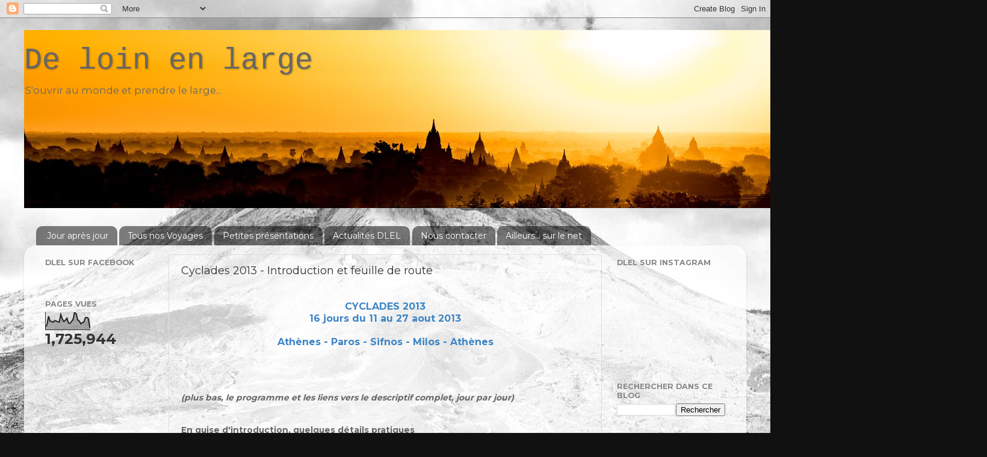

--- FILE ---
content_type: text/html; charset=UTF-8
request_url: http://www.deloinenlarge.com/2013/12/cyclades-2013-introduction-et-feuille.html?showComment=1572251340824
body_size: 34834
content:
<!DOCTYPE html>
<html class='v2' dir='ltr' xmlns='http://www.w3.org/1999/xhtml' xmlns:b='http://www.google.com/2005/gml/b' xmlns:data='http://www.google.com/2005/gml/data' xmlns:expr='http://www.google.com/2005/gml/expr'>
<head>
<link href='https://www.blogger.com/static/v1/widgets/335934321-css_bundle_v2.css' rel='stylesheet' type='text/css'/>
<meta content='width=1100' name='viewport'/>
<meta content='text/html; charset=UTF-8' http-equiv='Content-Type'/>
<meta content='blogger' name='generator'/>
<link href='http://www.deloinenlarge.com/favicon.ico' rel='icon' type='image/x-icon'/>
<link href='http://www.deloinenlarge.com/2013/12/cyclades-2013-introduction-et-feuille.html' rel='canonical'/>
<link rel="alternate" type="application/atom+xml" title="De loin en large - Atom" href="http://www.deloinenlarge.com/feeds/posts/default" />
<link rel="alternate" type="application/rss+xml" title="De loin en large - RSS" href="http://www.deloinenlarge.com/feeds/posts/default?alt=rss" />
<link rel="service.post" type="application/atom+xml" title="De loin en large - Atom" href="https://www.blogger.com/feeds/2242952807375212483/posts/default" />

<link rel="alternate" type="application/atom+xml" title="De loin en large - Atom" href="http://www.deloinenlarge.com/feeds/4154255102922092772/comments/default" />
<!--Can't find substitution for tag [blog.ieCssRetrofitLinks]-->
<link href='https://blogger.googleusercontent.com/img/b/R29vZ2xl/AVvXsEgL78y_CYZCPqpINdQMOa4Pe33UuIlk00N7BtNQEPAjCHLQkIKOg5V49i7gj5BFN3PT4sfpU3HfyqoclSDLvaJORUQKkZnRORGMU_tX-Pvp2lLjWfsvEYLYzdxJpyeD0w3j-nWvto44kWU/s1600/DSC01250.JPG' rel='image_src'/>
<meta content='http://www.deloinenlarge.com/2013/12/cyclades-2013-introduction-et-feuille.html' property='og:url'/>
<meta content='Cyclades 2013 - Introduction et feuille de route' property='og:title'/>
<meta content='Blog de voyage et de découverte du monde, en couple ou en famille, où la photographie tient une place importante' property='og:description'/>
<meta content='https://blogger.googleusercontent.com/img/b/R29vZ2xl/AVvXsEgL78y_CYZCPqpINdQMOa4Pe33UuIlk00N7BtNQEPAjCHLQkIKOg5V49i7gj5BFN3PT4sfpU3HfyqoclSDLvaJORUQKkZnRORGMU_tX-Pvp2lLjWfsvEYLYzdxJpyeD0w3j-nWvto44kWU/w1200-h630-p-k-no-nu/DSC01250.JPG' property='og:image'/>
<title>Cyclades 2013 - Introduction et feuille de route</title>
<style type='text/css'>@font-face{font-family:'Montserrat';font-style:normal;font-weight:400;font-display:swap;src:url(//fonts.gstatic.com/s/montserrat/v31/JTUSjIg1_i6t8kCHKm459WRhyyTh89ZNpQ.woff2)format('woff2');unicode-range:U+0460-052F,U+1C80-1C8A,U+20B4,U+2DE0-2DFF,U+A640-A69F,U+FE2E-FE2F;}@font-face{font-family:'Montserrat';font-style:normal;font-weight:400;font-display:swap;src:url(//fonts.gstatic.com/s/montserrat/v31/JTUSjIg1_i6t8kCHKm459W1hyyTh89ZNpQ.woff2)format('woff2');unicode-range:U+0301,U+0400-045F,U+0490-0491,U+04B0-04B1,U+2116;}@font-face{font-family:'Montserrat';font-style:normal;font-weight:400;font-display:swap;src:url(//fonts.gstatic.com/s/montserrat/v31/JTUSjIg1_i6t8kCHKm459WZhyyTh89ZNpQ.woff2)format('woff2');unicode-range:U+0102-0103,U+0110-0111,U+0128-0129,U+0168-0169,U+01A0-01A1,U+01AF-01B0,U+0300-0301,U+0303-0304,U+0308-0309,U+0323,U+0329,U+1EA0-1EF9,U+20AB;}@font-face{font-family:'Montserrat';font-style:normal;font-weight:400;font-display:swap;src:url(//fonts.gstatic.com/s/montserrat/v31/JTUSjIg1_i6t8kCHKm459WdhyyTh89ZNpQ.woff2)format('woff2');unicode-range:U+0100-02BA,U+02BD-02C5,U+02C7-02CC,U+02CE-02D7,U+02DD-02FF,U+0304,U+0308,U+0329,U+1D00-1DBF,U+1E00-1E9F,U+1EF2-1EFF,U+2020,U+20A0-20AB,U+20AD-20C0,U+2113,U+2C60-2C7F,U+A720-A7FF;}@font-face{font-family:'Montserrat';font-style:normal;font-weight:400;font-display:swap;src:url(//fonts.gstatic.com/s/montserrat/v31/JTUSjIg1_i6t8kCHKm459WlhyyTh89Y.woff2)format('woff2');unicode-range:U+0000-00FF,U+0131,U+0152-0153,U+02BB-02BC,U+02C6,U+02DA,U+02DC,U+0304,U+0308,U+0329,U+2000-206F,U+20AC,U+2122,U+2191,U+2193,U+2212,U+2215,U+FEFF,U+FFFD;}@font-face{font-family:'Montserrat';font-style:normal;font-weight:700;font-display:swap;src:url(//fonts.gstatic.com/s/montserrat/v31/JTUSjIg1_i6t8kCHKm459WRhyyTh89ZNpQ.woff2)format('woff2');unicode-range:U+0460-052F,U+1C80-1C8A,U+20B4,U+2DE0-2DFF,U+A640-A69F,U+FE2E-FE2F;}@font-face{font-family:'Montserrat';font-style:normal;font-weight:700;font-display:swap;src:url(//fonts.gstatic.com/s/montserrat/v31/JTUSjIg1_i6t8kCHKm459W1hyyTh89ZNpQ.woff2)format('woff2');unicode-range:U+0301,U+0400-045F,U+0490-0491,U+04B0-04B1,U+2116;}@font-face{font-family:'Montserrat';font-style:normal;font-weight:700;font-display:swap;src:url(//fonts.gstatic.com/s/montserrat/v31/JTUSjIg1_i6t8kCHKm459WZhyyTh89ZNpQ.woff2)format('woff2');unicode-range:U+0102-0103,U+0110-0111,U+0128-0129,U+0168-0169,U+01A0-01A1,U+01AF-01B0,U+0300-0301,U+0303-0304,U+0308-0309,U+0323,U+0329,U+1EA0-1EF9,U+20AB;}@font-face{font-family:'Montserrat';font-style:normal;font-weight:700;font-display:swap;src:url(//fonts.gstatic.com/s/montserrat/v31/JTUSjIg1_i6t8kCHKm459WdhyyTh89ZNpQ.woff2)format('woff2');unicode-range:U+0100-02BA,U+02BD-02C5,U+02C7-02CC,U+02CE-02D7,U+02DD-02FF,U+0304,U+0308,U+0329,U+1D00-1DBF,U+1E00-1E9F,U+1EF2-1EFF,U+2020,U+20A0-20AB,U+20AD-20C0,U+2113,U+2C60-2C7F,U+A720-A7FF;}@font-face{font-family:'Montserrat';font-style:normal;font-weight:700;font-display:swap;src:url(//fonts.gstatic.com/s/montserrat/v31/JTUSjIg1_i6t8kCHKm459WlhyyTh89Y.woff2)format('woff2');unicode-range:U+0000-00FF,U+0131,U+0152-0153,U+02BB-02BC,U+02C6,U+02DA,U+02DC,U+0304,U+0308,U+0329,U+2000-206F,U+20AC,U+2122,U+2191,U+2193,U+2212,U+2215,U+FEFF,U+FFFD;}</style>
<style id='page-skin-1' type='text/css'><!--
/*-----------------------------------------------
Blogger Template Style
Name:     Picture Window
Designer: Josh Peterson
URL:      www.noaesthetic.com
----------------------------------------------- */
/* Variable definitions
====================
<Variable name="keycolor" description="Main Color" type="color" default="#1a222a"/>
<Variable name="body.background" description="Body Background" type="background"
color="#111111" default="#111111 url(//themes.googleusercontent.com/image?id=1OACCYOE0-eoTRTfsBuX1NMN9nz599ufI1Jh0CggPFA_sK80AGkIr8pLtYRpNUKPmwtEa) repeat-x fixed top center"/>
<Group description="Page Text" selector="body">
<Variable name="body.font" description="Font" type="font"
default="normal normal 15px Arial, Tahoma, Helvetica, FreeSans, sans-serif"/>
<Variable name="body.text.color" description="Text Color" type="color" default="#333333"/>
</Group>
<Group description="Backgrounds" selector=".body-fauxcolumns-outer">
<Variable name="body.background.color" description="Outer Background" type="color" default="#296695"/>
<Variable name="header.background.color" description="Header Background" type="color" default="transparent"/>
<Variable name="post.background.color" description="Post Background" type="color" default="#ffffff"/>
</Group>
<Group description="Links" selector=".main-outer">
<Variable name="link.color" description="Link Color" type="color" default="#336699"/>
<Variable name="link.visited.color" description="Visited Color" type="color" default="#6699cc"/>
<Variable name="link.hover.color" description="Hover Color" type="color" default="#33aaff"/>
</Group>
<Group description="Blog Title" selector=".header h1">
<Variable name="header.font" description="Title Font" type="font"
default="normal normal 36px Arial, Tahoma, Helvetica, FreeSans, sans-serif"/>
<Variable name="header.text.color" description="Text Color" type="color" default="#ffffff" />
</Group>
<Group description="Tabs Text" selector=".tabs-inner .widget li a">
<Variable name="tabs.font" description="Font" type="font"
default="normal normal 15px Arial, Tahoma, Helvetica, FreeSans, sans-serif"/>
<Variable name="tabs.text.color" description="Text Color" type="color" default="#ffffff"/>
<Variable name="tabs.selected.text.color" description="Selected Color" type="color" default="#3d85c6"/>
</Group>
<Group description="Tabs Background" selector=".tabs-outer .PageList">
<Variable name="tabs.background.color" description="Background Color" type="color" default="transparent"/>
<Variable name="tabs.selected.background.color" description="Selected Color" type="color" default="transparent"/>
<Variable name="tabs.separator.color" description="Separator Color" type="color" default="transparent"/>
</Group>
<Group description="Post Title" selector="h3.post-title, .comments h4">
<Variable name="post.title.font" description="Title Font" type="font"
default="normal normal 18px Arial, Tahoma, Helvetica, FreeSans, sans-serif"/>
</Group>
<Group description="Date Header" selector=".date-header">
<Variable name="date.header.color" description="Text Color" type="color" default="#333333"/>
</Group>
<Group description="Post" selector=".post">
<Variable name="post.footer.text.color" description="Footer Text Color" type="color" default="#999999"/>
<Variable name="post.border.color" description="Border Color" type="color" default="#dddddd"/>
</Group>
<Group description="Gadgets" selector="h2">
<Variable name="widget.title.font" description="Title Font" type="font"
default="bold normal 13px Arial, Tahoma, Helvetica, FreeSans, sans-serif"/>
<Variable name="widget.title.text.color" description="Title Color" type="color" default="#888888"/>
</Group>
<Group description="Footer" selector=".footer-outer">
<Variable name="footer.text.color" description="Text Color" type="color" default="#cccccc"/>
<Variable name="footer.widget.title.text.color" description="Gadget Title Color" type="color" default="#aaaaaa"/>
</Group>
<Group description="Footer Links" selector=".footer-outer">
<Variable name="footer.link.color" description="Link Color" type="color" default="#99ccee"/>
<Variable name="footer.link.visited.color" description="Visited Color" type="color" default="#77aaee"/>
<Variable name="footer.link.hover.color" description="Hover Color" type="color" default="#33aaff"/>
</Group>
<Variable name="content.margin" description="Content Margin Top" type="length" default="20px"/>
<Variable name="content.padding" description="Content Padding" type="length" default="0"/>
<Variable name="content.background" description="Content Background" type="background"
default="transparent none repeat scroll top left"/>
<Variable name="content.border.radius" description="Content Border Radius" type="length" default="0"/>
<Variable name="content.shadow.spread" description="Content Shadow Spread" type="length" default="0"/>
<Variable name="header.padding" description="Header Padding" type="length" default="0"/>
<Variable name="header.background.gradient" description="Header Gradient" type="url"
default="none"/>
<Variable name="header.border.radius" description="Header Border Radius" type="length" default="0"/>
<Variable name="main.border.radius.top" description="Main Border Radius" type="length" default="20px"/>
<Variable name="footer.border.radius.top" description="Footer Border Radius Top" type="length" default="0"/>
<Variable name="footer.border.radius.bottom" description="Footer Border Radius Bottom" type="length" default="20px"/>
<Variable name="region.shadow.spread" description="Main and Footer Shadow Spread" type="length" default="3px"/>
<Variable name="region.shadow.offset" description="Main and Footer Shadow Offset" type="length" default="1px"/>
<Variable name="tabs.background.gradient" description="Tab Background Gradient" type="url" default="none"/>
<Variable name="tab.selected.background.gradient" description="Selected Tab Background" type="url"
default="url(//www.blogblog.com/1kt/transparent/white80.png)"/>
<Variable name="tab.background" description="Tab Background" type="background"
default="transparent url(//www.blogblog.com/1kt/transparent/black50.png) repeat scroll top left"/>
<Variable name="tab.border.radius" description="Tab Border Radius" type="length" default="10px" />
<Variable name="tab.first.border.radius" description="First Tab Border Radius" type="length" default="10px" />
<Variable name="tabs.border.radius" description="Tabs Border Radius" type="length" default="0" />
<Variable name="tabs.spacing" description="Tab Spacing" type="length" default=".25em"/>
<Variable name="tabs.margin.bottom" description="Tab Margin Bottom" type="length" default="0"/>
<Variable name="tabs.margin.sides" description="Tab Margin Sides" type="length" default="20px"/>
<Variable name="main.background" description="Main Background" type="background"
default="transparent url(//www.blogblog.com/1kt/transparent/white80.png) repeat scroll top left"/>
<Variable name="main.padding.sides" description="Main Padding Sides" type="length" default="20px"/>
<Variable name="footer.background" description="Footer Background" type="background"
default="transparent url(//www.blogblog.com/1kt/transparent/black50.png) repeat scroll top left"/>
<Variable name="post.margin.sides" description="Post Margin Sides" type="length" default="-20px"/>
<Variable name="post.border.radius" description="Post Border Radius" type="length" default="5px"/>
<Variable name="widget.title.text.transform" description="Widget Title Text Transform" type="string" default="uppercase"/>
<Variable name="mobile.background.overlay" description="Mobile Background Overlay" type="string"
default="transparent none repeat scroll top left"/>
<Variable name="startSide" description="Side where text starts in blog language" type="automatic" default="left"/>
<Variable name="endSide" description="Side where text ends in blog language" type="automatic" default="right"/>
*/
/* Content
----------------------------------------------- */
body {
font: normal normal 14px Montserrat;
color: #333333;
background: #111111 url(http://2.bp.blogspot.com/-Q4xoco5bfCE/WoAksCB7hOI/AAAAAAAGSN0/cgA9P1Vc2WUhFBe3frBTHA2uNTFo9B7aQCK4BGAYYCw/s0/Tour%2Bdu%2BGunung%2BBatur%2B-%2BBali%2B-%2BDSC03473-5.jpg) repeat fixed top center;
}
html body .region-inner {
min-width: 0;
max-width: 100%;
width: auto;
}
.content-outer {
font-size: 90%;
}
a:link {
text-decoration:none;
color: #3d85c6;
}
a:visited {
text-decoration:none;
color: #3d85c6;
}
a:hover {
text-decoration:underline;
color: #3d85c6;
}
.content-outer {
background: transparent none repeat scroll top left;
-moz-border-radius: 0;
-webkit-border-radius: 0;
-goog-ms-border-radius: 0;
border-radius: 0;
-moz-box-shadow: 0 0 0 rgba(0, 0, 0, .15);
-webkit-box-shadow: 0 0 0 rgba(0, 0, 0, .15);
-goog-ms-box-shadow: 0 0 0 rgba(0, 0, 0, .15);
box-shadow: 0 0 0 rgba(0, 0, 0, .15);
margin: 20px auto;
}
.content-inner {
padding: 0;
}
/* Header
----------------------------------------------- */
.header-outer {
background: transparent none repeat-x scroll top left;
_background-image: none;
color: #666666;
-moz-border-radius: 0;
-webkit-border-radius: 0;
-goog-ms-border-radius: 0;
border-radius: 0;
}
.Header img, .Header #header-inner {
-moz-border-radius: 0;
-webkit-border-radius: 0;
-goog-ms-border-radius: 0;
border-radius: 0;
}
.header-inner .Header .titlewrapper,
.header-inner .Header .descriptionwrapper {
padding-left: 0;
padding-right: 0;
}
.Header h1 {
font: normal normal 50px 'Courier New', Courier, FreeMono, monospace;
text-shadow: 1px 1px 3px rgba(0, 0, 0, 0.3);
}
.Header h1 a {
color: #666666;
}
.Header .description {
font-size: 130%;
}
/* Tabs
----------------------------------------------- */
.tabs-inner {
margin: .5em 20px 0;
padding: 0;
}
.tabs-inner .section {
margin: 0;
}
.tabs-inner .widget ul {
padding: 0;
background: transparent none repeat scroll bottom;
-moz-border-radius: 0;
-webkit-border-radius: 0;
-goog-ms-border-radius: 0;
border-radius: 0;
}
.tabs-inner .widget li {
border: none;
}
.tabs-inner .widget li a {
display: inline-block;
padding: .5em 1em;
margin-right: .25em;
color: #ffffff;
font: normal normal 14px Montserrat;
-moz-border-radius: 10px 10px 0 0;
-webkit-border-top-left-radius: 10px;
-webkit-border-top-right-radius: 10px;
-goog-ms-border-radius: 10px 10px 0 0;
border-radius: 10px 10px 0 0;
background: transparent url(//www.blogblog.com/1kt/transparent/black50.png) repeat scroll top left;
border-right: 1px solid transparent;
}
.tabs-inner .widget li:first-child a {
padding-left: 1.25em;
-moz-border-radius-topleft: 10px;
-moz-border-radius-bottomleft: 0;
-webkit-border-top-left-radius: 10px;
-webkit-border-bottom-left-radius: 0;
-goog-ms-border-top-left-radius: 10px;
-goog-ms-border-bottom-left-radius: 0;
border-top-left-radius: 10px;
border-bottom-left-radius: 0;
}
.tabs-inner .widget li.selected a,
.tabs-inner .widget li a:hover {
position: relative;
z-index: 1;
background: transparent url(//www.blogblog.com/1kt/transparent/white80.png) repeat scroll bottom;
color: #336699;
-moz-box-shadow: 0 0 3px rgba(0, 0, 0, .15);
-webkit-box-shadow: 0 0 3px rgba(0, 0, 0, .15);
-goog-ms-box-shadow: 0 0 3px rgba(0, 0, 0, .15);
box-shadow: 0 0 3px rgba(0, 0, 0, .15);
}
/* Headings
----------------------------------------------- */
h2 {
font: normal bold 100% Montserrat;
text-transform: uppercase;
color: #888888;
margin: .5em 0;
}
/* Main
----------------------------------------------- */
.main-outer {
background: transparent url(//www.blogblog.com/1kt/transparent/white80.png) repeat scroll top left;
-moz-border-radius: 20px 20px 0 0;
-webkit-border-top-left-radius: 20px;
-webkit-border-top-right-radius: 20px;
-webkit-border-bottom-left-radius: 0;
-webkit-border-bottom-right-radius: 0;
-goog-ms-border-radius: 20px 20px 0 0;
border-radius: 20px 20px 0 0;
-moz-box-shadow: 0 1px 3px rgba(0, 0, 0, .15);
-webkit-box-shadow: 0 1px 3px rgba(0, 0, 0, .15);
-goog-ms-box-shadow: 0 1px 3px rgba(0, 0, 0, .15);
box-shadow: 0 1px 3px rgba(0, 0, 0, .15);
}
.main-inner {
padding: 15px 20px 20px;
}
.main-inner .column-center-inner {
padding: 0 0;
}
.main-inner .column-left-inner {
padding-left: 0;
}
.main-inner .column-right-inner {
padding-right: 0;
}
/* Posts
----------------------------------------------- */
h3.post-title {
margin: 0;
font: normal normal 18px Montserrat;
}
.comments h4 {
margin: 1em 0 0;
font: normal normal 18px Montserrat;
}
.date-header span {
color: #333333;
}
.post-outer {
background-color: transparent;
border: solid 1px #dddddd;
-moz-border-radius: 5px;
-webkit-border-radius: 5px;
border-radius: 5px;
-goog-ms-border-radius: 5px;
padding: 15px 20px;
margin: 0 -20px 20px;
}
.post-body {
line-height: 1.4;
font-size: 110%;
position: relative;
}
.post-header {
margin: 0 0 1.5em;
color: #999999;
line-height: 1.6;
}
.post-footer {
margin: .5em 0 0;
color: #999999;
line-height: 1.6;
}
#blog-pager {
font-size: 140%
}
#comments .comment-author {
padding-top: 1.5em;
border-top: dashed 1px #ccc;
border-top: dashed 1px rgba(128, 128, 128, .5);
background-position: 0 1.5em;
}
#comments .comment-author:first-child {
padding-top: 0;
border-top: none;
}
.avatar-image-container {
margin: .2em 0 0;
}
/* Comments
----------------------------------------------- */
.comments .comments-content .icon.blog-author {
background-repeat: no-repeat;
background-image: url([data-uri]);
}
.comments .comments-content .loadmore a {
border-top: 1px solid #3d85c6;
border-bottom: 1px solid #3d85c6;
}
.comments .continue {
border-top: 2px solid #3d85c6;
}
/* Widgets
----------------------------------------------- */
.widget ul, .widget #ArchiveList ul.flat {
padding: 0;
list-style: none;
}
.widget ul li, .widget #ArchiveList ul.flat li {
border-top: dashed 1px #ccc;
border-top: dashed 1px rgba(128, 128, 128, .5);
}
.widget ul li:first-child, .widget #ArchiveList ul.flat li:first-child {
border-top: none;
}
.widget .post-body ul {
list-style: disc;
}
.widget .post-body ul li {
border: none;
}
/* Footer
----------------------------------------------- */
.footer-outer {
color:#cccccc;
background: transparent url(//www.blogblog.com/1kt/transparent/black50.png) repeat scroll top left;
-moz-border-radius: 0 0 20px 20px;
-webkit-border-top-left-radius: 0;
-webkit-border-top-right-radius: 0;
-webkit-border-bottom-left-radius: 20px;
-webkit-border-bottom-right-radius: 20px;
-goog-ms-border-radius: 0 0 20px 20px;
border-radius: 0 0 20px 20px;
-moz-box-shadow: 0 1px 3px rgba(0, 0, 0, .15);
-webkit-box-shadow: 0 1px 3px rgba(0, 0, 0, .15);
-goog-ms-box-shadow: 0 1px 3px rgba(0, 0, 0, .15);
box-shadow: 0 1px 3px rgba(0, 0, 0, .15);
}
.footer-inner {
padding: 10px 20px 20px;
}
.footer-outer a {
color: #99ccee;
}
.footer-outer a:visited {
color: #77aaee;
}
.footer-outer a:hover {
color: #33aaff;
}
.footer-outer .widget h2 {
color: #aaaaaa;
}
/* Mobile
----------------------------------------------- */
html body.mobile {
height: auto;
}
html body.mobile {
min-height: 480px;
background-size: 100% auto;
}
.mobile .body-fauxcolumn-outer {
background: transparent none repeat scroll top left;
}
html .mobile .mobile-date-outer, html .mobile .blog-pager {
border-bottom: none;
background: transparent url(//www.blogblog.com/1kt/transparent/white80.png) repeat scroll top left;
margin-bottom: 10px;
}
.mobile .date-outer {
background: transparent url(//www.blogblog.com/1kt/transparent/white80.png) repeat scroll top left;
}
.mobile .header-outer, .mobile .main-outer,
.mobile .post-outer, .mobile .footer-outer {
-moz-border-radius: 0;
-webkit-border-radius: 0;
-goog-ms-border-radius: 0;
border-radius: 0;
}
.mobile .content-outer,
.mobile .main-outer,
.mobile .post-outer {
background: inherit;
border: none;
}
.mobile .content-outer {
font-size: 100%;
}
.mobile-link-button {
background-color: #3d85c6;
}
.mobile-link-button a:link, .mobile-link-button a:visited {
color: transparent;
}
.mobile-index-contents {
color: #333333;
}
.mobile .tabs-inner .PageList .widget-content {
background: transparent url(//www.blogblog.com/1kt/transparent/white80.png) repeat scroll bottom;
color: #336699;
}
.mobile .tabs-inner .PageList .widget-content .pagelist-arrow {
border-left: 1px solid transparent;
}
#ContactForm1{
display: none;
}
#ContactForm1{display:none;}#contact_wrap {margin: auto;width: 321px;height: 380px;padding: 25px;border-radius: 1em;border-top:1px solid #dbdbdb;border-right:1px solid #b2b2b2;border-left:1px solid #dbdbdb;border-bottom:1px solid #9d9d9d;background-color:#cccccc;filter:progid:DXImageTransform.Microsoft.gradient(GradientType=0, startColorstr='#f2f2f2', endColorstr='#cccccc');background-image:-webkit-linear-gradient(top, #f2f2f2 0%, #e6e6e6 50%, #cccccc 100%);background-image:-moz-linear-gradient(top, #f2f2f2 0%, #e6e6e6 50%, #cccccc 100%);background-image:-ms-linear-gradient(top, #f2f2f2 0%, #e6e6e6 50%, #cccccc 100%);background-image:-o-linear-gradient(top, #f2f2f2 0%, #e6e6e6 50%, #cccccc 100%);background-image:linear-gradient(top, #f2f2f2 0%, #e6e6e6 50%, #cccccc 100%);box-shadow: 1px 1px 5px #ccc;}#contact_wrap h3{color: #d1d1d1;font-family:Arial;font-size: 20px;font-style:normal;font-weight:bold;margin: 0 -36px 20px -36px;padding: 12px;text-align: center;text-shadow: 2px 0 0 #1f4962;-webkit-box-shadow: inset 0 0 25px rgba(0,0,0,0.3),0px 1px 5px #666;-moz-box-shadow: inset 0 0 25px rgba(0,0,0,0.3),0px 1px 5px #666;box-shadow: inset 0 0 25px rgba(0,0,0,0.3),0px 1px 5px #666;background-color: #757575;position: relative;}#contact_wrap h3:before {content: ' ';position: absolute;bottom: -10px;left: 0;width: 0;height: 0;border-style: solid;border-width: 10px 0 0 10px;border-color: #333 transparent transparent transparent;}#contact_wrap h3:after {content: ' ';position: absolute;bottom: -10px;right: 0;width: 0;height: 0;border-style: solid;border-width: 0 0 10px 10px;border-color: transparent transparent transparent #333;}#ContactForm1_contact-form-name{width: 270px; height:auto;margin: 5px auto; padding: 10px 10px 10px 40px;background:#f6f6f6 url(http://2.bp.blogspot.com/-GoNmkIDybR0/UZuZDpVOXaI/AAAAAAAAEO8/pNPaQU1aiwQ/s1600/user.png)no-repeat 10px center; color:#777;border:1px solid #ccc;-webkit-border-radius: 4px;-moz-border-radius: 4px;border-radius: 4px;-webkit-box-shadow: rgba(0, 0, 0, 0.247059) 0px 1px 3px inset, #f5f5f5 0px 1px 0px;box-shadow: rgba(0, 0, 0, 0.247059) 0px 1px 3px inset, #f5f5f5 0px 1px 0px;}#ContactForm1_contact-form-email{width: 270px; height:auto;margin: 5px auto; padding: 10px 10px 10px 40px;background: #f6f6f6 url(http://3.bp.blogspot.com/-zGxMJ_C5R60/UZuZGnKgcuI/AAAAAAAAEPE/KwPOHFuBffc/s1600/pen.png)no-repeat 10px center; color:#777;border:1px solid #ccc;-webkit-border-radius: 4px;-moz-border-radius: 4px;border-radius: 4px;-webkit-box-shadow: rgba(0, 0, 0, 0.247059) 0px 1px 3px inset, #f5f5f5 0px 1px 0px;box-shadow: rgba(0, 0, 0, 0.247059) 0px 1px 3px inset, #f5f5f5 0px 1px 0px;}#ContactForm1_contact-form-email-message{width: 270px; height: 150px; margin: 5px auto; padding: 10px 10px 10px 40px;font-family:Arial, sans-serif;background: #f6f6f6 url(http://1.bp.blogspot.com/-QduNKpNbFyQ/UZuZPuE_OfI/AAAAAAAAEPU/Rv4C4Kic2I0/s1600/msg2.png)no-repeat 10px 10px; color:#777;border:1px solid #ccc;-webkit-border-radius: 4px;-moz-border-radius: 4px;border-radius: 4px;-webkit-box-shadow: rgba(0, 0, 0, 0.247059) 0px 1px 3px inset, #f5f5f5 0px 1px 0px;box-shadow: rgba(0, 0, 0, 0.247059) 0px 1px 3px inset, #f5f5f5 0px 1px 0px;}#ContactForm1_contact-form-submit {width: 95px; height: 30px; float: right; color: #FFF;padding: 0; cursor:pointer;margin: 25px 0 3px 0 0;background-color:#005a8a;border-radius:4px;text-shadow: 1px 0 0 #1f4962;-webkit-box-shadow: inset 0 0 35px rgba(0,0,0,0.3),0px 1px 5px #666;-moz-box-shadow: inset 0 0 35px rgba(0,0,0,0.3),0px 1px 5px #666;box-shadow: inset 0 0 35px rgba(0,0,0,0.3),0px 1px 5px #666;background-color: #757575;border:1px solid #194f6d;}#ContactForm1_contact-form-submit:hover {background:#4c9bc9;}#ContactForm1_contact-form-error-message, #ContactForm1_contact-form-success-message{width: 320px;margin-top:35px;}
--></style>
<style id='template-skin-1' type='text/css'><!--
body {
min-width: 1200px;
}
.content-outer, .content-fauxcolumn-outer, .region-inner {
min-width: 1200px;
max-width: 1200px;
_width: 1200px;
}
.main-inner .columns {
padding-left: 225px;
padding-right: 225px;
}
.main-inner .fauxcolumn-center-outer {
left: 225px;
right: 225px;
/* IE6 does not respect left and right together */
_width: expression(this.parentNode.offsetWidth -
parseInt("225px") -
parseInt("225px") + 'px');
}
.main-inner .fauxcolumn-left-outer {
width: 225px;
}
.main-inner .fauxcolumn-right-outer {
width: 225px;
}
.main-inner .column-left-outer {
width: 225px;
right: 100%;
margin-left: -225px;
}
.main-inner .column-right-outer {
width: 225px;
margin-right: -225px;
}
#layout {
min-width: 0;
}
#layout .content-outer {
min-width: 0;
width: 800px;
}
#layout .region-inner {
min-width: 0;
width: auto;
}
--></style>
<script type='text/javascript'>
        (function(i,s,o,g,r,a,m){i['GoogleAnalyticsObject']=r;i[r]=i[r]||function(){
        (i[r].q=i[r].q||[]).push(arguments)},i[r].l=1*new Date();a=s.createElement(o),
        m=s.getElementsByTagName(o)[0];a.async=1;a.src=g;m.parentNode.insertBefore(a,m)
        })(window,document,'script','https://www.google-analytics.com/analytics.js','ga');
        ga('create', 'UA-59697630-1', 'auto', 'blogger');
        ga('blogger.send', 'pageview');
      </script>
<script src='https://ajax.googleapis.com/ajax/libs/jquery/1.7.1/jquery.min.js'></script>
<script src='http://blogthietke.googlecode.com/files/lazypic.js'></script>
<script charset='utf-8' type='text/javascript'>
$(function() {    
$("img")  
.lazyload({
placeholder: "https://lh3.googleusercontent.com/-Z9XhV1m9Jak/T3AqzaLp1EI/AAAAAAAACyw/Y1dC7eoBPxM/s5/eee.gif",
effect: "fadeIn"});
});
</script>
<link href='https://www.blogger.com/dyn-css/authorization.css?targetBlogID=2242952807375212483&amp;zx=83724f63-7d3a-4d3c-839c-3b84a36601c6' media='none' onload='if(media!=&#39;all&#39;)media=&#39;all&#39;' rel='stylesheet'/><noscript><link href='https://www.blogger.com/dyn-css/authorization.css?targetBlogID=2242952807375212483&amp;zx=83724f63-7d3a-4d3c-839c-3b84a36601c6' rel='stylesheet'/></noscript>
<meta name='google-adsense-platform-account' content='ca-host-pub-1556223355139109'/>
<meta name='google-adsense-platform-domain' content='blogspot.com'/>

</head>
<body class='loading'>
<div id='fb-root'></div>
<script>(function(d, s, id) {
  var js, fjs = d.getElementsByTagName(s)[0];
  if (d.getElementById(id)) return;
  js = d.createElement(s); js.id = id;
  js.src = "//connect.facebook.net/fr_FR/sdk.js#xfbml=1&version=v2.5";
  fjs.parentNode.insertBefore(js, fjs);
}(document, 'script', 'facebook-jssdk'));</script>
<div class='navbar section' id='navbar'><div class='widget Navbar' data-version='1' id='Navbar1'><script type="text/javascript">
    function setAttributeOnload(object, attribute, val) {
      if(window.addEventListener) {
        window.addEventListener('load',
          function(){ object[attribute] = val; }, false);
      } else {
        window.attachEvent('onload', function(){ object[attribute] = val; });
      }
    }
  </script>
<div id="navbar-iframe-container"></div>
<script type="text/javascript" src="https://apis.google.com/js/platform.js"></script>
<script type="text/javascript">
      gapi.load("gapi.iframes:gapi.iframes.style.bubble", function() {
        if (gapi.iframes && gapi.iframes.getContext) {
          gapi.iframes.getContext().openChild({
              url: 'https://www.blogger.com/navbar/2242952807375212483?po\x3d4154255102922092772\x26origin\x3dhttp://www.deloinenlarge.com',
              where: document.getElementById("navbar-iframe-container"),
              id: "navbar-iframe"
          });
        }
      });
    </script><script type="text/javascript">
(function() {
var script = document.createElement('script');
script.type = 'text/javascript';
script.src = '//pagead2.googlesyndication.com/pagead/js/google_top_exp.js';
var head = document.getElementsByTagName('head')[0];
if (head) {
head.appendChild(script);
}})();
</script>
</div></div>
<div class='body-fauxcolumns'>
<div class='fauxcolumn-outer body-fauxcolumn-outer'>
<div class='cap-top'>
<div class='cap-left'></div>
<div class='cap-right'></div>
</div>
<div class='fauxborder-left'>
<div class='fauxborder-right'></div>
<div class='fauxcolumn-inner'>
</div>
</div>
<div class='cap-bottom'>
<div class='cap-left'></div>
<div class='cap-right'></div>
</div>
</div>
</div>
<div class='content'>
<div class='content-fauxcolumns'>
<div class='fauxcolumn-outer content-fauxcolumn-outer'>
<div class='cap-top'>
<div class='cap-left'></div>
<div class='cap-right'></div>
</div>
<div class='fauxborder-left'>
<div class='fauxborder-right'></div>
<div class='fauxcolumn-inner'>
</div>
</div>
<div class='cap-bottom'>
<div class='cap-left'></div>
<div class='cap-right'></div>
</div>
</div>
</div>
<div class='content-outer'>
<div class='content-cap-top cap-top'>
<div class='cap-left'></div>
<div class='cap-right'></div>
</div>
<div class='fauxborder-left content-fauxborder-left'>
<div class='fauxborder-right content-fauxborder-right'></div>
<div class='content-inner'>
<header>
<div class='header-outer'>
<div class='header-cap-top cap-top'>
<div class='cap-left'></div>
<div class='cap-right'></div>
</div>
<div class='fauxborder-left header-fauxborder-left'>
<div class='fauxborder-right header-fauxborder-right'></div>
<div class='region-inner header-inner'>
<div class='header section' id='header'><div class='widget Header' data-version='1' id='Header1'>
<div id='header-inner' style='background-image: url("https://blogger.googleusercontent.com/img/b/R29vZ2xl/AVvXsEgYiiRFWYeZDF0RAXc84UUWllkyBGjXx9DPGYEDbKO5sxwKdo64f34dcg5ofXRhLBL7rOvUmj3sCN-Ne7ll-DGHeW1UY_3SfdVL_GDhKmp2-7aFeQQHTS7hFf8pQkyVcnnJMbTYM1Roj2U/s1600/170122-DSC01928-Sunrise+-+Temple+Bulethi+-+Bagan.jpg"); background-position: left; width: 1600px; min-height: 296px; _height: 296px; background-repeat: no-repeat; '>
<div class='titlewrapper' style='background: transparent'>
<h1 class='title' style='background: transparent; border-width: 0px'>
<a href='http://www.deloinenlarge.com/'>
De loin en large
</a>
</h1>
</div>
<div class='descriptionwrapper'>
<p class='description'><span>S'ouvrir au monde et prendre le large...</span></p>
</div>
</div>
</div></div>
</div>
</div>
<div class='header-cap-bottom cap-bottom'>
<div class='cap-left'></div>
<div class='cap-right'></div>
</div>
</div>
</header>
<div class='tabs-outer'>
<div class='tabs-cap-top cap-top'>
<div class='cap-left'></div>
<div class='cap-right'></div>
</div>
<div class='fauxborder-left tabs-fauxborder-left'>
<div class='fauxborder-right tabs-fauxborder-right'></div>
<div class='region-inner tabs-inner'>
<div class='tabs no-items section' id='crosscol'></div>
<div class='tabs section' id='crosscol-overflow'><div class='widget PageList' data-version='1' id='PageList1'>
<h2>Pages</h2>
<div class='widget-content'>
<ul>
<li>
<a href='http://www.deloinenlarge.com/'>Jour après jour</a>
</li>
<li>
<a href='http://www.deloinenlarge.com/p/tous-nos-voyages.html'>Tous nos Voyages</a>
</li>
<li>
<a href='http://www.deloinenlarge.com/p/petites-presentations.html'>Petites présentations</a>
</li>
<li>
<a href='http://www.deloinenlarge.com/p/actualites-du-blog.html'>Actualités DLEL</a>
</li>
<li>
<a href='http://www.deloinenlarge.com/p/blog-page_31.html'>Nous contacter</a>
</li>
<li>
<a href='http://www.deloinenlarge.com/p/ailleurs-sur-le-net.html'>Ailleurs... sur le net</a>
</li>
</ul>
<div class='clear'></div>
</div>
</div></div>
</div>
</div>
<div class='tabs-cap-bottom cap-bottom'>
<div class='cap-left'></div>
<div class='cap-right'></div>
</div>
</div>
<div class='main-outer'>
<div class='main-cap-top cap-top'>
<div class='cap-left'></div>
<div class='cap-right'></div>
</div>
<div class='fauxborder-left main-fauxborder-left'>
<div class='fauxborder-right main-fauxborder-right'></div>
<div class='region-inner main-inner'>
<div class='columns fauxcolumns'>
<div class='fauxcolumn-outer fauxcolumn-center-outer'>
<div class='cap-top'>
<div class='cap-left'></div>
<div class='cap-right'></div>
</div>
<div class='fauxborder-left'>
<div class='fauxborder-right'></div>
<div class='fauxcolumn-inner'>
</div>
</div>
<div class='cap-bottom'>
<div class='cap-left'></div>
<div class='cap-right'></div>
</div>
</div>
<div class='fauxcolumn-outer fauxcolumn-left-outer'>
<div class='cap-top'>
<div class='cap-left'></div>
<div class='cap-right'></div>
</div>
<div class='fauxborder-left'>
<div class='fauxborder-right'></div>
<div class='fauxcolumn-inner'>
</div>
</div>
<div class='cap-bottom'>
<div class='cap-left'></div>
<div class='cap-right'></div>
</div>
</div>
<div class='fauxcolumn-outer fauxcolumn-right-outer'>
<div class='cap-top'>
<div class='cap-left'></div>
<div class='cap-right'></div>
</div>
<div class='fauxborder-left'>
<div class='fauxborder-right'></div>
<div class='fauxcolumn-inner'>
</div>
</div>
<div class='cap-bottom'>
<div class='cap-left'></div>
<div class='cap-right'></div>
</div>
</div>
<!-- corrects IE6 width calculation -->
<div class='columns-inner'>
<div class='column-center-outer'>
<div class='column-center-inner'>
<div class='main section' id='main'><div class='widget Blog' data-version='1' id='Blog1'>
<div class='blog-posts hfeed'>
<!--Can't find substitution for tag [defaultAdStart]-->

          <div class="date-outer">
        

          <div class="date-posts">
        
<div class='post-outer'>
<div class='post hentry' itemprop='blogPost' itemscope='itemscope' itemtype='http://schema.org/BlogPosting'>
<meta content='https://blogger.googleusercontent.com/img/b/R29vZ2xl/AVvXsEgL78y_CYZCPqpINdQMOa4Pe33UuIlk00N7BtNQEPAjCHLQkIKOg5V49i7gj5BFN3PT4sfpU3HfyqoclSDLvaJORUQKkZnRORGMU_tX-Pvp2lLjWfsvEYLYzdxJpyeD0w3j-nWvto44kWU/s1600/DSC01250.JPG' itemprop='image_url'/>
<meta content='2242952807375212483' itemprop='blogId'/>
<meta content='4154255102922092772' itemprop='postId'/>
<a name='4154255102922092772'></a>
<h3 class='post-title entry-title' itemprop='name'>
Cyclades 2013 - Introduction et feuille de route
</h3>
<div class='post-header'>
<div class='post-header-line-1'></div>
</div>
<div class='post-body entry-content' id='post-body-4154255102922092772' itemprop='description articleBody'>
<div dir="ltr" style="text-align: left;" trbidi="on">
<div style="line-height: 1.3041666666666667; margin-bottom: 0pt; margin-top: 0pt; text-align: center;">
<span style="color: #0b5394; font-family: inherit;"><span style="background-color: transparent; font-size: 16px; font-style: normal; font-variant: normal; font-weight: bold; text-decoration: none; vertical-align: baseline; white-space: pre-wrap;"><br /></span></span>
<span style="color: #3d85c6; font-family: inherit;"><span style="background-color: transparent; font-size: 16px; font-style: normal; font-variant: normal; font-weight: bold; text-decoration: none; vertical-align: baseline; white-space: pre-wrap;">CYCLADES 2013</span><span style="background-color: transparent; font-size: 13px; font-style: normal; font-variant: normal; font-weight: normal; text-decoration: none; vertical-align: baseline; white-space: pre-wrap;"></span></span></div>
<div style="line-height: 1.3041666666666667; margin-bottom: 0pt; margin-top: 0pt; text-align: center;">
<span style="color: #3d85c6; font-family: inherit;"><span style="background-color: transparent; font-size: 16px; font-style: normal; font-variant: normal; font-weight: bold; text-decoration: none; vertical-align: baseline; white-space: pre-wrap;">16 jours du 11 au 27 aout 2013</span><span style="background-color: transparent; font-size: 13px; font-style: normal; font-variant: normal; font-weight: normal; text-decoration: none; vertical-align: baseline; white-space: pre-wrap;"></span></span></div>
<div style="text-align: center;">
<b id="docs-internal-guid-1e07e45a-1fa7-729c-7370-9b6b065a9b44" style="font-weight: normal;"><span style="color: #3d85c6; font-family: inherit;"><br /><span style="background-color: transparent; font-size: 13px; font-style: normal; font-variant: normal; font-weight: normal; text-decoration: none; vertical-align: baseline; white-space: pre-wrap;"></span></span></b></div>
<div style="line-height: 1.3041666666666667; margin-bottom: 0pt; margin-top: 0pt; text-align: center;">
<span style="color: #3d85c6; font-family: inherit;"><span style="background-color: transparent; font-size: 16px; font-style: normal; font-variant: normal; font-weight: bold; text-decoration: none; vertical-align: baseline; white-space: pre-wrap;">Athènes - Paros - Sifnos - Milos - Athènes</span><span style="background-color: transparent; font-size: 13px; font-style: normal; font-variant: normal; font-weight: normal; text-decoration: none; vertical-align: baseline; white-space: pre-wrap;"></span></span></div>
<div style="text-align: left;">
<b style="font-weight: normal;"><span style="color: #3d85c6; font-family: inherit; font-size: x-small;"><br /><span style="background-color: transparent; font-style: normal; font-variant: normal; font-weight: normal; text-decoration: none; vertical-align: baseline; white-space: pre-wrap;"></span></span></b></div>
<div style="line-height: 1.3041666666666667; margin-bottom: 0pt; margin-top: 0pt; text-align: left;">
<span style="background-color: transparent; color: black; font-style: normal; font-variant: normal; text-decoration: none; vertical-align: baseline; white-space: pre-wrap;"><b><span style="font-family: inherit;"><br /></span></b></span><span style="background-color: transparent; color: black; font-style: normal; font-variant: normal; text-decoration: none; vertical-align: baseline; white-space: pre-wrap;"><b><span style="font-family: inherit;"><br /></span></b></span><br />
<span style="background-color: transparent; font-variant: normal; text-decoration: none; vertical-align: baseline; white-space: pre-wrap;"><b><span style="font-family: inherit;"><span style="color: #666666;"><i>(plus bas, le programme et les liens vers le descriptif complet, jour par jour)&nbsp;</i></span></span></b></span><br />
<span style="background-color: transparent; font-variant: normal; text-decoration: none; vertical-align: baseline; white-space: pre-wrap;"><b><span style="font-family: inherit;"><span style="color: #666666;"><i><br /></i></span></span></b></span>
<span style="background-color: transparent; color: black; font-style: normal; font-variant: normal; text-decoration: none; vertical-align: baseline; white-space: pre-wrap;"><b><span style="font-family: inherit;"><br /></span></b></span></div>
<div style="margin-bottom: 0pt; margin-top: 0pt; text-align: left;">
<span style="line-height: 16px; white-space: pre-wrap;"><b><span style="color: #666666; font-family: inherit;">En guise d'introduction, quelques détails pratiques</span></b></span></div>
<div style="line-height: 1.3041666666666667; margin-bottom: 0pt; margin-top: 0pt; text-align: left;">
<span style="background-color: transparent; font-style: normal; font-variant: normal; font-weight: normal; text-decoration: none; vertical-align: baseline; white-space: pre-wrap;"><span style="color: #666666; font-family: inherit;"><br /></span></span></div>
<div style="line-height: 1.3041666666666667; margin-bottom: 0pt; margin-top: 0pt; text-align: left;">
<div class="separator" style="clear: both; text-align: center;">
<a href="https://blogger.googleusercontent.com/img/b/R29vZ2xl/AVvXsEgL78y_CYZCPqpINdQMOa4Pe33UuIlk00N7BtNQEPAjCHLQkIKOg5V49i7gj5BFN3PT4sfpU3HfyqoclSDLvaJORUQKkZnRORGMU_tX-Pvp2lLjWfsvEYLYzdxJpyeD0w3j-nWvto44kWU/s1600/DSC01250.JPG" imageanchor="1" style="clear: right; float: right; margin-bottom: 1em; margin-left: 1em;"><img alt="Paros-Cyclades-Grece-Blog" border="0" height="212" src="https://blogger.googleusercontent.com/img/b/R29vZ2xl/AVvXsEgL78y_CYZCPqpINdQMOa4Pe33UuIlk00N7BtNQEPAjCHLQkIKOg5V49i7gj5BFN3PT4sfpU3HfyqoclSDLvaJORUQKkZnRORGMU_tX-Pvp2lLjWfsvEYLYzdxJpyeD0w3j-nWvto44kWU/s1600/DSC01250.JPG" title="Paros-Cyclades-Grece-Blog" width="320" /></a></div>
<span style="background-color: transparent; font-style: normal; font-variant: normal; font-weight: normal; text-decoration: none; vertical-align: baseline; white-space: pre-wrap;"><span style="color: #666666; font-family: inherit;">Pour ce séjour estival, nous avons anticipé un maximum de réservations. Il est difficilement envisageable pour nous d'arriver dans les Cyclades en pleine haute saison, à 4 (dont nos deux jeunes ados) sans avoir anticipé notre séjour. Nous tenons à ces petites structures de qualité, celles qui se réservent des mois à l'avance, au qualité-prix remarquable, celles qui font revenir leurs fidèles chaque année.</span></span></div>
<div style="line-height: 1.3041666666666667; margin-bottom: 0pt; margin-top: 0pt; text-align: left;">
<span style="background-color: transparent; font-style: normal; font-variant: normal; font-weight: normal; text-decoration: none; vertical-align: baseline; white-space: pre-wrap;"><span style="color: #666666; font-family: inherit;">Les billets d'avion s'avèrent également tellement moins chers à l'avance.</span></span><br />
<span style="background-color: transparent; font-style: normal; font-variant: normal; font-weight: normal; text-decoration: none; vertical-align: baseline; white-space: pre-wrap;"><span style="color: #666666; font-family: inherit;"><br /></span></span></div>
<div style="line-height: 1.3041666666666667; margin-bottom: 0pt; margin-top: 0pt; text-align: left;">
<span style="color: #666666; font-family: inherit;"><span style="background-color: transparent; font-style: normal; font-variant: normal; font-weight: normal; text-decoration: none; vertical-align: baseline; white-space: pre-wrap;"></span></span><br />
<a href="https://blogger.googleusercontent.com/img/b/R29vZ2xl/AVvXsEgXvgmDxyCYQAlIS2r6iiIU2TvrbDza0mszv6x2w3lKASt4mDrRls4neIoVoE84V6reeQx2ek6J4LbHzOqBO1rj3iitIGs4n8Y3FGIccmoiMnf4RetHsUTotWi6qoaqgIYM3EML7gEe-nE/s1600/DSC02333.JPG" imageanchor="1" style="clear: left; float: left; margin-bottom: 1em; margin-right: 1em;"><img border="0" height="212" src="https://blogger.googleusercontent.com/img/b/R29vZ2xl/AVvXsEgXvgmDxyCYQAlIS2r6iiIU2TvrbDza0mszv6x2w3lKASt4mDrRls4neIoVoE84V6reeQx2ek6J4LbHzOqBO1rj3iitIGs4n8Y3FGIccmoiMnf4RetHsUTotWi6qoaqgIYM3EML7gEe-nE/s1600/DSC02333.JPG" width="320" /></a><span style="color: #666666; font-family: inherit;"><span style="background-color: transparent; font-style: normal; font-variant: normal; font-weight: normal; text-decoration: none; vertical-align: baseline; white-space: pre-wrap;"><span style="font-family: inherit; line-height: 1.3041666666666667; vertical-align: baseline;">La seule difficulté pour les Cyclades, au delà de la démultiplication de l&#8217;ensemble des réservations lorsque l&#8217;on souhaite visiter plusieurs îles, c'est de prédire les transferts inter-îles en ferry. Surtout lorsqu'il s'agit de réaliser une transversale comme celle que nous avons prévue entre Paros et Sifnos. Ces deux îles ne sont pas sur la même trajectoire</span><span style="font-family: inherit; line-height: 1.3041666666666667; vertical-align: baseline;"> : une sur les cyclades de l'ouest - Sifnos, l'autre sur les centrales - Paros. Nous avons dû compter sur la seule compagnie qui permet le trait d'union (Nel Lines avec l'Aqua Jewel), mais celui-ci nous a fait quelques frayeurs car les routes ont été confirmées vraiment tardivement pour les réservations, avec la contrainte de deux traversées/semaine, le mardi et le dimanche.</span></span></span><br />
<br />
<br /></div>
<div style="line-height: 1.3041666666666667; margin-bottom: 0pt; margin-top: 0pt; text-align: left;">
<a href="https://blogger.googleusercontent.com/img/b/R29vZ2xl/AVvXsEhRg5iBV6z-JTbVcndyfmLdyRiGnkDXiOHF5qygcsb871r-jIG4NVocP_mEUjaaQHx8IHP7jeod28QfLkR_uNH0IZ21lG1em3A2kVmxaqyNYIcSnS1P0ga2f5BW7XSzU55CjMHqkaF78N8/s1600/DSC02722.JPG" imageanchor="1" style="clear: right; float: right; margin-bottom: 1em; margin-left: 1em;"><img alt="Milos-Cyclades-Grece-Blog" border="0" height="212" src="https://blogger.googleusercontent.com/img/b/R29vZ2xl/AVvXsEhRg5iBV6z-JTbVcndyfmLdyRiGnkDXiOHF5qygcsb871r-jIG4NVocP_mEUjaaQHx8IHP7jeod28QfLkR_uNH0IZ21lG1em3A2kVmxaqyNYIcSnS1P0ga2f5BW7XSzU55CjMHqkaF78N8/s1600/DSC02722.JPG" title="Milos-Cyclades-Grece-Blog" width="320" /></a><span style="background-color: transparent; font-style: normal; font-variant: normal; font-weight: normal; text-decoration: none; vertical-align: baseline; white-space: pre-wrap;"><span style="color: #666666; font-family: inherit;">Nos réservations d'hébergement ont été faites en direct auprès des logeurs, sauf le pratique booking pour la dernière nuit sur Athènes.</span></span></div>
<div style="line-height: 1.3041666666666667; margin-bottom: 0pt; margin-top: 0pt; text-align: left;">
<span style="background-color: transparent; font-style: normal; font-variant: normal; font-weight: normal; text-decoration: none; vertical-align: baseline; white-space: pre-wrap;"><span style="color: #666666; font-family: inherit;">Nous avons globalement suivi les conseils de nos hôtes concernant les locations de voiture sur chaque île.</span></span></div>
<div style="line-height: 1.3041666666666667; margin-bottom: 0pt; margin-top: 0pt; text-align: left;">
<span style="background-color: transparent; font-style: normal; font-variant: normal; font-weight: normal; text-decoration: none; vertical-align: baseline; white-space: pre-wrap;"><span style="color: #666666; font-family: inherit;">Le tout en recroisant régulièrement avec nos guides papier, le forum du Routard riche d'échanges et bons plans, et les blogs d&#8217;autres voyageurs, pas avares de bons tuyaux. Certains sites web nous ont aussi beaucoup aidés.</span></span></div>
<div style="text-align: left;">
<b style="font-weight: normal;"><span style="color: #666666; font-family: inherit;"><br /><span style="background-color: transparent; font-size: 13px; font-style: normal; font-variant: normal; font-weight: normal; text-decoration: none; vertical-align: baseline; white-space: pre-wrap;"></span></span></b></div>
<div style="line-height: 1.3041666666666667; margin-bottom: 0pt; margin-top: 0pt; text-align: left;">
<span style="background-color: transparent; font-size: 13px; font-style: normal; font-variant: normal; text-decoration: none; vertical-align: baseline; white-space: pre-wrap;"><b><span style="color: #666666; font-family: inherit;">Références :</span></b></span></div>
<div style="line-height: 1.3041666666666667; margin-bottom: 0pt; margin-top: 0pt; text-align: left;">
<span style="color: #666666; font-family: inherit;"><a href="http://www.gtp.gr/" style="text-decoration: none;"><span style="background-color: transparent; font-size: 13px; font-style: normal; font-variant: normal; font-weight: normal; text-decoration: underline; vertical-align: baseline; white-space: pre-wrap;">http://www.gtp.gr/</span></a><span style="background-color: transparent; font-size: 13px; font-style: normal; font-variant: normal; font-weight: normal; text-decoration: none; vertical-align: baseline; white-space: pre-wrap;"></span></span></div>
<div style="line-height: 1.3041666666666667; margin-bottom: 0pt; margin-top: 0pt; text-align: left;">
<span style="color: #666666; font-family: inherit;"><a href="http://www.greeka.com/" style="text-decoration: none;"><span style="background-color: transparent; font-size: 13px; font-style: normal; font-variant: normal; font-weight: normal; text-decoration: underline; vertical-align: baseline; white-space: pre-wrap;">http://www.greeka.com/</span></a><span style="background-color: transparent; font-size: 13px; font-style: normal; font-variant: normal; font-weight: normal; text-decoration: none; vertical-align: baseline; white-space: pre-wrap;"></span></span></div>
<div style="line-height: 1.3041666666666667; margin-bottom: 0pt; margin-top: 0pt; text-align: left;">
<a data-saferedirecturl="https://www.google.com/url?hl=fr&amp;q=http://www.club-des-voyages.com/iles-cyclades/index.html&amp;source=gmail&amp;ust=1490529107633000&amp;usg=AFQjCNFXFg6VvE_FYTWyr0ZY2TIOKIja8w" href="http://www.club-des-voyages.com/iles-cyclades/index.html" rel="noreferrer" style="background-color: white; color: #1155cc; font-family: arial, sans-serif; font-size: 12.8px;" target="_blank">http://www.club-des-voyages.co<wbr></wbr>m/iles-cyclades/index.html</a></div>
<div style="line-height: 1.3041666666666667; margin-bottom: 0pt; margin-top: 0pt; text-align: left;">
<span style="color: #666666; font-family: inherit;"><a href="http://www.holidays-cyclades.com/Villa-Locations-Hotels-Cyclades" style="text-decoration: none;"><span style="background-color: transparent; font-size: 13px; font-style: normal; font-variant: normal; font-weight: normal; text-decoration: underline; vertical-align: baseline; white-space: pre-wrap;">http://www.holidays-cyclades.com/Villa-Locations-Hotels-Cyclades</span></a><span style="background-color: transparent; font-size: 13px; font-style: normal; font-variant: normal; font-weight: normal; text-decoration: none; vertical-align: baseline; white-space: pre-wrap;"></span></span></div>
<div style="line-height: 1.3041666666666667; margin-bottom: 0pt; margin-top: 0pt; text-align: left;">
<span style="color: #666666; font-family: inherit;"><a href="http://www.iles-grecques.com/iles-cyclades.htm" style="text-decoration: none;"><span style="background-color: transparent; font-size: 13px; font-style: normal; font-variant: normal; font-weight: normal; text-decoration: underline; vertical-align: baseline; white-space: pre-wrap;">http://www.iles-grecques.com/iles-cyclades.htm</span></a><span style="background-color: transparent; font-size: 13px; font-style: normal; font-variant: normal; font-weight: normal; text-decoration: none; vertical-align: baseline; white-space: pre-wrap;"></span></span></div>
<div style="line-height: 1.3041666666666667; margin-bottom: 0pt; margin-top: 0pt; text-align: left;">
<span style="color: #666666; font-family: inherit;"><a href="http://sifnos1.e-sifnos.com/" style="text-decoration: none;"><span style="background-color: transparent; font-size: 13px; font-style: normal; font-variant: normal; font-weight: normal; text-decoration: underline; vertical-align: baseline; white-space: pre-wrap;">http://sifnos1.e-sifnos.com/</span></a><span style="background-color: transparent; font-size: 13px; font-style: normal; font-variant: normal; font-weight: normal; text-decoration: none; vertical-align: baseline; white-space: pre-wrap;"></span></span></div>
<div style="line-height: 1.3041666666666667; margin-bottom: 0pt; margin-top: 0pt; text-align: left;">
<span style="color: #666666; font-family: inherit;"><a href="http://www.parosweb.com/" style="text-decoration: none;"><span style="background-color: transparent; font-size: 13px; font-style: normal; font-variant: normal; font-weight: normal; text-decoration: underline; vertical-align: baseline; white-space: pre-wrap;">http://www.parosweb.com/</span></a><span style="background-color: transparent; font-size: 13px; font-style: normal; font-variant: normal; font-weight: normal; text-decoration: none; vertical-align: baseline; white-space: pre-wrap;"></span></span></div>
<div style="line-height: 1.3041666666666667; margin-bottom: 0pt; margin-top: 0pt; text-align: left;">
<span style="color: #666666; font-family: inherit;"><a href="http://www.polostours.gr/index.html" style="text-decoration: none;"><span style="background-color: transparent; font-size: 13px; font-style: normal; font-variant: normal; font-weight: normal; text-decoration: underline; vertical-align: baseline; white-space: pre-wrap;">http://www.polostours.gr/index.html</span></a><span style="background-color: transparent; font-size: 13px; font-style: normal; font-variant: normal; font-weight: normal; text-decoration: none; vertical-align: baseline; white-space: pre-wrap;"></span></span></div>
<div style="line-height: 1.3041666666666667; margin-bottom: 0pt; margin-top: 0pt; text-align: left;">
<span style="color: #666666; font-family: inherit;"><a href="http://www.milos-island.gr/index.fr.html" style="text-decoration: none;"><span style="background-color: transparent; font-size: 13px; font-style: normal; font-variant: normal; font-weight: normal; text-decoration: underline; vertical-align: baseline; white-space: pre-wrap;">http://www.milos-island.gr/index.fr.html</span></a><span style="background-color: transparent; font-size: 13px; font-style: normal; font-variant: normal; font-weight: normal; text-decoration: none; vertical-align: baseline; white-space: pre-wrap;"></span></span></div>
<div style="line-height: 1.3041666666666667; margin-bottom: 0pt; margin-top: 0pt; text-align: left;">
<span style="color: #666666; font-family: inherit;"><a href="http://www.travelmetomilos.com/fr/" style="text-decoration: none;"><span style="background-color: transparent; font-size: 13px; font-style: normal; font-variant: normal; font-weight: normal; text-decoration: underline; vertical-align: baseline; white-space: pre-wrap;">http://www.travelmetomilos.com/fr/</span></a><span style="background-color: transparent; font-size: 13px; font-style: normal; font-variant: normal; font-weight: normal; text-decoration: none; vertical-align: baseline; white-space: pre-wrap;"></span></span></div>
<div style="text-align: left;">
<b style="font-weight: normal;"><span style="color: #666666; font-family: inherit;"><br /><span style="background-color: transparent; font-size: 13px; font-style: normal; font-variant: normal; font-weight: normal; text-decoration: none; vertical-align: baseline; white-space: pre-wrap;"></span></span></b></div>
<div style="line-height: 1.3041666666666667; margin-bottom: 0pt; margin-top: 0pt; text-align: left;">
<span style="background-color: transparent; font-size: 13px; font-style: normal; font-variant: normal; font-weight: normal; text-decoration: none; vertical-align: baseline; white-space: pre-wrap;"><span style="color: #666666; font-family: inherit;">Et nos remerciements aux bloggers et sites perso suivants :</span></span></div>
<div style="line-height: 1.3041666666666667; margin-bottom: 0pt; margin-top: 0pt; text-align: left;">
<span style="color: #666666; font-family: inherit;"><a href="http://www.cycladen.be/IntroductionFra.htm" style="text-decoration: none;"><span style="background-color: transparent; font-size: 13px; font-style: normal; font-variant: normal; font-weight: normal; text-decoration: underline; vertical-align: baseline; white-space: pre-wrap;">http://www.cycladen.be/IntroductionFra.htm</span></a><span style="background-color: transparent; font-size: 13px; font-style: normal; font-variant: normal; font-weight: normal; text-decoration: none; vertical-align: baseline; white-space: pre-wrap;"></span></span></div>
<div style="line-height: 1.3041666666666667; margin-bottom: 0pt; margin-top: 0pt; text-align: left;">
<span style="color: #666666; font-family: inherit;"><a href="http://ellada.e-monsite.com/" style="text-decoration: none;"><span style="background-color: transparent; font-size: 13px; font-style: normal; font-variant: normal; font-weight: normal; text-decoration: underline; vertical-align: baseline; white-space: pre-wrap;">http://ellada.e-monsite.com/</span></a><span style="background-color: transparent; font-size: 13px; font-style: normal; font-variant: normal; font-weight: normal; text-decoration: none; vertical-align: baseline; white-space: pre-wrap;"></span></span></div>
<div style="line-height: 1.3041666666666667; margin-bottom: 0pt; margin-top: 0pt; text-align: left;">
<span style="color: #666666; font-family: inherit;"><a href="http://www.vacances-en-grece.fr/" style="text-decoration: none;"><span style="background-color: transparent; font-size: 13px; font-style: normal; font-variant: normal; font-weight: normal; text-decoration: underline; vertical-align: baseline; white-space: pre-wrap;">http://www.vacances-en-grece.fr/</span></a><span style="background-color: transparent; font-size: 13px; font-style: normal; font-variant: normal; font-weight: normal; text-decoration: none; vertical-align: baseline; white-space: pre-wrap;"></span></span></div>
<div style="line-height: 1.3041666666666667; margin-bottom: 0pt; margin-top: 0pt; text-align: left;">
<span style="color: #666666; font-family: inherit;"><a href="http://voyages-en-famille.e-monsite.com/" style="text-decoration: none;"><span style="background-color: transparent; font-size: 13px; font-style: normal; font-variant: normal; font-weight: normal; text-decoration: underline; vertical-align: baseline; white-space: pre-wrap;">http://voyages-en-famille.e-monsite.com/</span></a><span style="background-color: transparent; font-size: 13px; font-style: normal; font-variant: normal; font-weight: normal; text-decoration: none; vertical-align: baseline; white-space: pre-wrap;"></span></span></div>
<div style="text-align: left;">
<b style="font-weight: normal;"><span style="color: #666666; font-family: inherit;"><br /><span style="background-color: transparent; font-size: 13px; font-style: normal; font-variant: normal; font-weight: normal; text-decoration: none; vertical-align: baseline; white-space: pre-wrap;"></span></span></b></div>
<div style="line-height: 1.3041666666666667; margin-bottom: 0pt; margin-top: 0pt; text-align: left;">
<span style="background-color: transparent; font-size: 13px; font-style: normal; font-variant: normal; text-decoration: none; vertical-align: baseline; white-space: pre-wrap;"><b><span style="color: #666666; font-family: inherit;">Hébergements</span></b></span></div>
<div style="line-height: 1.3041666666666667; margin-bottom: 0pt; margin-top: 0pt; text-align: left;">
<span style="background-color: transparent; font-size: 13px; font-style: normal; font-variant: normal; font-weight: normal; text-decoration: none; vertical-align: baseline; white-space: pre-wrap;"><span style="color: #666666; font-family: inherit;">- Paros : hôtel Albatross à Logaras</span></span></div>
<div style="line-height: 1.3041666666666667; margin-bottom: 0pt; margin-top: 0pt; text-align: left;">
<span style="background-color: transparent; font-size: 13px; font-style: normal; font-variant: normal; font-weight: normal; text-decoration: none; vertical-align: baseline; white-space: pre-wrap;"><span style="color: #666666; font-family: inherit;">- Sifnos : Fassolou Studios à Faros (crique de Fassolou)</span></span></div>
<div style="line-height: 1.3041666666666667; margin-bottom: 0pt; margin-top: 0pt; text-align: left;">
<span style="background-color: transparent; font-size: 13px; font-style: normal; font-variant: normal; font-weight: normal; text-decoration: none; vertical-align: baseline; white-space: pre-wrap;"><span style="color: #666666; font-family: inherit;">- Milos : Résidence En Milo à Pollonia</span></span></div>
<div style="line-height: 1.3041666666666667; margin-bottom: 0pt; margin-top: 0pt; text-align: left;">
<span style="background-color: transparent; font-size: 13px; font-style: normal; font-variant: normal; font-weight: normal; text-decoration: none; vertical-align: baseline; white-space: pre-wrap;"><span style="color: #666666; font-family: inherit;">- Athènes : Hôtel Attalos (Monastiraki)</span></span></div>
<div style="text-align: left;">
<b style="font-weight: normal;"><span style="color: #666666; font-family: inherit;"><br /><span style="background-color: transparent; font-size: 13px; font-style: normal; font-variant: normal; font-weight: normal; text-decoration: none; vertical-align: baseline; white-space: pre-wrap;"></span></span></b></div>
<div style="line-height: 1.3041666666666667; margin-bottom: 0pt; margin-top: 0pt; text-align: left;">
<span style="background-color: transparent; font-size: 13px; font-style: normal; font-variant: normal; text-decoration: none; vertical-align: baseline; white-space: pre-wrap;"><span style="color: #666666; font-family: inherit;"><b>Restaurants </b>(CC = coup de coeur)</span></span></div>
<div style="line-height: 1.3041666666666667; margin-bottom: 0pt; margin-top: 0pt; text-align: left;">
<span style="background-color: transparent; font-size: 13px; font-style: normal; font-variant: normal; font-weight: normal; text-decoration: none; vertical-align: baseline; white-space: pre-wrap;"><span style="color: #666666; font-family: inherit;">Paros :</span></span></div>
<div style="line-height: 1.3041666666666667; margin-bottom: 0pt; margin-top: 0pt; text-align: left;">
<span style="background-color: transparent; font-size: 13px; font-style: normal; font-variant: normal; font-weight: normal; text-decoration: none; vertical-align: baseline; white-space: pre-wrap;"><span style="color: #666666; font-family: inherit;">- Taverne Markakis, Logaras</span></span></div>
<div style="line-height: 1.3041666666666667; margin-bottom: 0pt; margin-top: 0pt; text-align: left;">
<span style="background-color: transparent; font-size: 13px; font-style: normal; font-variant: normal; font-weight: normal; text-decoration: none; vertical-align: baseline; white-space: pre-wrap;"><span style="color: #666666; font-family: inherit;">- Charoula, Marpissa</span></span></div>
<div style="line-height: 1.3041666666666667; margin-bottom: 0pt; margin-top: 0pt; text-align: left;">
<span style="background-color: transparent; font-size: 13px; font-style: normal; font-variant: normal; font-weight: normal; text-decoration: none; vertical-align: baseline; white-space: pre-wrap;"><span style="color: #666666; font-family: inherit;">- Thalassa Mou, Aliki (CC)</span></span></div>
<div style="line-height: 1.3041666666666667; margin-bottom: 0pt; margin-top: 0pt; text-align: left;">
<span style="background-color: transparent; font-size: 13px; font-style: normal; font-variant: normal; font-weight: normal; text-decoration: none; vertical-align: baseline; white-space: pre-wrap;"><span style="color: #666666; font-family: inherit;">- Aktaion, Logaras (CC)</span></span></div>
<div style="line-height: 1.3041666666666667; margin-bottom: 0pt; margin-top: 0pt; text-align: left;">
<span style="background-color: transparent; font-size: 13px; font-style: normal; font-variant: normal; font-weight: normal; text-decoration: none; vertical-align: baseline; white-space: pre-wrap;"><span style="color: #666666; font-family: inherit;">- Anna et Yiorgos, Marpissa (CC)</span></span></div>
<div style="line-height: 1.3041666666666667; margin-bottom: 0pt; margin-top: 0pt; text-align: left;">
<span style="background-color: transparent; font-size: 13px; font-style: normal; font-variant: normal; font-weight: normal; text-decoration: none; vertical-align: baseline; white-space: pre-wrap;"><span style="color: #666666; font-family: inherit;">- Taverne Mitsis, Naoussa</span></span></div>
<div style="line-height: 1.3041666666666667; margin-bottom: 0pt; margin-top: 0pt; text-align: left;">
<span style="background-color: transparent; font-size: 13px; font-style: normal; font-variant: normal; font-weight: normal; text-decoration: none; vertical-align: baseline; white-space: pre-wrap;"><span style="color: #666666; font-family: inherit;">- Ouzerie Halaris, Piso Livadi</span></span></div>
<div style="text-align: left;">
<b style="font-weight: normal;"><span style="color: #666666; font-family: inherit;"><br /><span style="background-color: transparent; font-size: 13px; font-style: normal; font-variant: normal; font-weight: normal; text-decoration: none; vertical-align: baseline; white-space: pre-wrap;"></span></span></b></div>
<div style="line-height: 1.3041666666666667; margin-bottom: 0pt; margin-top: 0pt; text-align: left;">
<span style="background-color: transparent; font-size: 13px; font-style: normal; font-variant: normal; font-weight: normal; text-decoration: none; vertical-align: baseline; white-space: pre-wrap;"><span style="color: #666666; font-family: inherit;">Sifnos :</span></span></div>
<div style="line-height: 1.3041666666666667; margin-bottom: 0pt; margin-top: 0pt; text-align: left;">
<span style="background-color: transparent; font-size: 13px; font-style: normal; font-variant: normal; font-weight: normal; text-decoration: none; vertical-align: baseline; white-space: pre-wrap;"><span style="color: #666666; font-family: inherit;">- To Limanaki, Faros (CC)</span></span></div>
<div style="line-height: 1.3041666666666667; margin-bottom: 0pt; margin-top: 0pt; text-align: left;">
<span style="background-color: transparent; font-size: 13px; font-style: normal; font-variant: normal; font-weight: normal; text-decoration: none; vertical-align: baseline; white-space: pre-wrap;"><span style="color: #666666; font-family: inherit;">- To Tsikali, Vathy (CC)</span></span></div>
<div style="line-height: 1.3041666666666667; margin-bottom: 0pt; margin-top: 0pt; text-align: left;">
<span style="background-color: transparent; font-size: 13px; font-style: normal; font-variant: normal; font-weight: normal; text-decoration: none; vertical-align: baseline; white-space: pre-wrap;"><span style="color: #666666; font-family: inherit;">- To Chrysso, Artemonas</span></span></div>
<div style="line-height: 1.3041666666666667; margin-bottom: 0pt; margin-top: 0pt; text-align: left;">
<span style="background-color: transparent; font-size: 13px; font-style: normal; font-variant: normal; font-weight: normal; text-decoration: none; vertical-align: baseline; white-space: pre-wrap;"><span style="color: #666666; font-family: inherit;">- Heronissos PsaroTaverna, Heronissos</span></span></div>
<div style="line-height: 1.3041666666666667; margin-bottom: 0pt; margin-top: 0pt; text-align: left;">
<span style="background-color: transparent; font-size: 13px; font-style: normal; font-variant: normal; font-weight: normal; text-decoration: none; vertical-align: baseline; white-space: pre-wrap;"><span style="color: #666666; font-family: inherit;">- Bar To Konaki, Kastro (CC)</span></span></div>
<div style="text-align: left;">
<b style="font-weight: normal;"><span style="color: #666666; font-family: inherit;"><br /><span style="background-color: transparent; font-size: 13px; font-style: normal; font-variant: normal; font-weight: normal; text-decoration: none; vertical-align: baseline; white-space: pre-wrap;"></span></span></b></div>
<div style="line-height: 1.3041666666666667; margin-bottom: 0pt; margin-top: 0pt; text-align: left;">
<span style="background-color: transparent; font-size: 13px; font-style: normal; font-variant: normal; font-weight: normal; text-decoration: none; vertical-align: baseline; white-space: pre-wrap;"><span style="color: #666666; font-family: inherit;">Milos :</span></span></div>
<div style="line-height: 1.3041666666666667; margin-bottom: 0pt; margin-top: 0pt; text-align: left;">
<span style="background-color: transparent; font-size: 13px; font-style: normal; font-variant: normal; font-weight: normal; text-decoration: none; vertical-align: baseline; white-space: pre-wrap;"><span style="color: #666666; font-family: inherit;">- Enalion, Pollonia (CC)</span></span></div>
<div style="line-height: 1.3041666666666667; margin-bottom: 0pt; margin-top: 0pt; text-align: left;">
<span style="background-color: transparent; font-size: 13px; font-style: normal; font-variant: normal; font-weight: normal; text-decoration: none; vertical-align: baseline; white-space: pre-wrap;"><span style="color: #666666; font-family: inherit;">- Apanemia, Pollonia</span></span></div>
<div style="line-height: 1.3041666666666667; margin-bottom: 0pt; margin-top: 0pt; text-align: left;">
<span style="background-color: transparent; font-size: 13px; font-style: normal; font-variant: normal; font-weight: normal; text-decoration: none; vertical-align: baseline; white-space: pre-wrap;"><span style="color: #666666; font-family: inherit;">- Embourios Taverna, Embourios (CC)</span></span></div>
<div style="line-height: 1.3041666666666667; margin-bottom: 0pt; margin-top: 0pt; text-align: left;">
<span style="background-color: transparent; font-size: 13px; font-style: normal; font-variant: normal; font-weight: normal; text-decoration: none; vertical-align: baseline; white-space: pre-wrap;"><span style="color: #666666; font-family: inherit;">- Armenaki, Pollonia (CC)</span></span></div>
<div style="text-align: left;">
<b style="font-weight: normal;"><span style="color: #666666; font-family: inherit;"><br /><span style="background-color: transparent; font-size: 13px; font-style: normal; font-variant: normal; font-weight: normal; text-decoration: none; vertical-align: baseline; white-space: pre-wrap;"></span></span></b></div>
<div style="line-height: 1.3041666666666667; margin-bottom: 0pt; margin-top: 0pt; text-align: left;">
<span style="background-color: transparent; font-size: 13px; font-style: normal; font-variant: normal; font-weight: normal; text-decoration: none; vertical-align: baseline; white-space: pre-wrap;"><span style="color: #666666; font-family: inherit;">Athènes :</span></span></div>
<div style="line-height: 1.3041666666666667; margin-bottom: 0pt; margin-top: 0pt; text-align: left;">
<span style="background-color: transparent; font-size: 13px; font-style: normal; font-variant: normal; font-weight: normal; text-decoration: none; vertical-align: baseline; white-space: pre-wrap;"><span style="color: #666666; font-family: inherit;">- Taverna Tou Psarra</span></span></div>
<div style="text-align: left;">
<b style="font-weight: normal;"><span style="color: #666666; font-family: inherit;"><br /><span style="background-color: transparent; font-size: 13px; font-style: normal; font-variant: normal; font-weight: normal; text-decoration: none; vertical-align: baseline; white-space: pre-wrap;"></span></span></b></div>
<div style="line-height: 1.3041666666666667; margin-bottom: 0pt; margin-top: 0pt; text-align: left;">
<span style="background-color: transparent; font-size: 13px; font-style: normal; font-variant: normal; font-weight: bold; text-decoration: none; vertical-align: baseline; white-space: pre-wrap;"><span style="color: #666666; font-family: inherit;">Locations de voiture</span></span></div>
<div style="line-height: 1.3041666666666667; margin-bottom: 0pt; margin-top: 0pt; text-align: left;">
<span style="background-color: transparent; font-size: 13px; font-style: normal; font-variant: normal; font-weight: normal; text-decoration: none; vertical-align: baseline; white-space: pre-wrap;"><span style="color: #666666; font-family: inherit;">- Polos Tour / Sixt Rent a Car, Parikia - Paros (mais on pourra préférer Galanakis, un peu plus cher mais recommandé par Stella de l&#8217;hôtel Albatross&#8230; confiance !)</span></span></div>
<div style="line-height: 1.3041666666666667; margin-bottom: 0pt; margin-top: 0pt; text-align: left;">
<span style="background-color: transparent; font-size: 13px; font-style: normal; font-variant: normal; font-weight: normal; text-decoration: none; vertical-align: baseline; white-space: pre-wrap;"><span style="color: #666666; font-family: inherit;">- Auto moto Apollo rental, Apollonia, Sifnos (parfait)</span></span></div>
<div style="line-height: 1.3041666666666667; margin-bottom: 0pt; margin-top: 0pt; text-align: left;">
<span style="background-color: transparent; font-size: 13px; font-style: normal; font-variant: normal; font-weight: normal; text-decoration: none; vertical-align: baseline; white-space: pre-wrap;"><span style="color: #666666; font-family: inherit;">- Milos-Rent / Europcar, Pollonia (parfait)</span></span></div>
<div style="text-align: left;">
<b style="font-weight: normal;"><span style="color: #666666; font-family: inherit;"><br /></span></b></div>
<div style="text-align: left;">
<div class="separator" style="clear: both; text-align: center;">
<a href="https://blogger.googleusercontent.com/img/b/R29vZ2xl/AVvXsEjtIoEzZmPSqutEjd6YDl4iwp0Tet2g-PSkb7W2_BdHbCJof5S5oFvscoH5Fw7oX9kjzYlfF30XQf1PQiSqd6mmT-EkYBvmittPHvwKRolMtbKsO01NGiI0Dva_10Nkcc2XYUe31imh7bQ/s1600/DSC03153.JPG" imageanchor="1" style="margin-left: 1em; margin-right: 1em;"><img alt="Kimolos-Cyclades-Grece-Blog" border="0" height="265" src="https://blogger.googleusercontent.com/img/b/R29vZ2xl/AVvXsEjtIoEzZmPSqutEjd6YDl4iwp0Tet2g-PSkb7W2_BdHbCJof5S5oFvscoH5Fw7oX9kjzYlfF30XQf1PQiSqd6mmT-EkYBvmittPHvwKRolMtbKsO01NGiI0Dva_10Nkcc2XYUe31imh7bQ/s1600/DSC03153.JPG" title="Kimolos-Cyclades-Grece-Blog" width="400" /></a></div>
<b style="font-weight: normal;"><span style="color: #666666; font-family: inherit;"><br /></span></b>
<b style="font-weight: normal;"><span style="color: #666666; font-family: inherit;">-----------------------------------------------------------------------------------------------------------<br /><span style="background-color: transparent; font-size: 13px; font-style: normal; font-variant: normal; font-weight: normal; text-decoration: none; vertical-align: baseline; white-space: pre-wrap;"></span></span></b></div>
<b><span style="color: #666666; font-family: inherit;"><br /></span></b>
<b><span style="color: #666666; font-family: inherit;">Feuille de route</span></b><br />
<b><span style="color: #666666; font-family: inherit;"><br /></span></b>
<span style="color: #666666;"><i>(cliquez sur les liens des titres pour aller au jour souhaité)</i></span><span style="color: #666666;"><span style="font-family: inherit;"><br /></span>
</span><br />
<div style="line-height: 1.3041666666666667; margin-bottom: 0pt; margin-top: 0pt; text-align: left;">
<span style="font-family: inherit;"><span style="color: #666666; font-size: 13px; font-weight: bold; vertical-align: baseline; white-space: pre-wrap;"><a href="http://audrey-fab.blogspot.fr/2013/12/de-marseille-paros-jour-1-un-voyage.html" target="_blank">Jour 1 - Marseille - Athènes - Paros : un voyage....attendu !</a></span></span></div>
<div style="text-align: left;">
</div>
<div style="text-align: left;">
</div>
<div style="text-align: left;">
</div>
<ul style="text-align: left;">
<li><span style="font-size: 13px; line-height: 1.3041666666666667; white-space: pre-wrap;"><span style="color: #666666; font-family: inherit;">Athènes</span></span></li>
</ul>
<ul style="text-align: left;">
<li><span style="color: #666666; font-family: inherit; font-size: 13px; line-height: 1.3041666666666667; white-space: pre-wrap;">Le Pirée</span></li>
</ul>
<div style="text-align: left;">
</div>
<ul style="text-align: left;">
<li><span style="color: #666666; font-family: inherit; font-size: 13px; white-space: pre-wrap;">Arrivée à Paros</span></li>
</ul>
<span style="color: #666666;"><span style="font-size: 13px; font-weight: bold; line-height: 16px; white-space: pre-wrap;"><br /></span><span style="font-size: 13px; font-weight: bold; line-height: 16px; white-space: pre-wrap;"><a href="http://audrey-fab.blogspot.fr/2013/12/paros-jour-2-autour-de-marpissa-et-baie.html" target="_blank">Jour 2 - Paros : Autour de Marpissa et la baie de Molos</a></span></span><br />
<ul style="text-align: left;">
<li><span style="font-size: 13px; line-height: 1.3041666666666667; white-space: pre-wrap;"><span style="color: #666666; font-family: inherit;">Marpissa</span></span></li>
</ul>
<ul style="text-align: left;">
<li><span style="color: #666666; font-family: inherit; font-size: 13px; line-height: 1.3041666666666667; white-space: pre-wrap;">Monastère d'Agios Antonios</span></li>
</ul>
<ul style="text-align: left;">
<li><span style="color: #666666; font-family: inherit; font-size: 13px; line-height: 1.3041666666666667; white-space: pre-wrap;">Marmara</span></li>
</ul>
<ul style="text-align: left;">
<li><span style="color: #666666; font-family: inherit; font-size: 13px; line-height: 1.3041666666666667; white-space: pre-wrap;">Prodromos</span></li>
</ul>
<ul style="text-align: left;">
<li><span style="color: #666666; font-family: inherit; font-size: 13px; line-height: 1.3041666666666667; white-space: pre-wrap;">Baie de Molos</span></li>
</ul>
<ul style="text-align: left;">
<li><span style="color: #666666; font-family: inherit; font-size: 13px; line-height: 1.3041666666666667; white-space: pre-wrap;">Plage de Kalogeros</span></li>
</ul>
<span style="color: #666666;"><span style="font-size: 13px; font-weight: bold; line-height: 14px; white-space: pre-wrap;"><br /></span><span style="font-size: 13px; font-weight: bold; line-height: 14px; white-space: pre-wrap;"><a href="http://audrey-fab.blogspot.fr/2013/12/paros-jour-3-sentier-byzantin-lefkes-et.html" target="_blank">Jour 3 - Paros : Le sentier byzantin, Lefkès et découverte du sud de Paros</a></span></span><br />
<ul style="text-align: left;">
<li><span style="font-size: 13px; line-height: 1.1333333333333333; white-space: pre-wrap;"><span style="color: #666666; font-family: inherit;">le sentier byzantin de Prodromos à Lefkès (aller-retour)</span></span></li>
</ul>
<ul style="text-align: left;">
<li><span style="color: #666666; font-family: inherit; font-size: 13px; line-height: 1.1333333333333333; white-space: pre-wrap;">Visite de Lefkès</span></li>
</ul>
<ul style="text-align: left;">
<li><span style="color: #666666; font-family: inherit; font-size: 13px; line-height: 1.3041666666666667; white-space: pre-wrap;">De Logaras à Aliki par Golden beach, Glypha, Tripiti (baignade) et Faragas</span></li>
</ul>
<ul style="text-align: left;">
<li><span style="color: #666666; font-family: inherit; font-size: 13px; line-height: 1.3041666666666667; white-space: pre-wrap;">Aliki</span></li>
</ul>
<div>
<span style="font-size: x-small;"><span style="color: #666666; line-height: 16px; white-space: pre-wrap;"><br /></span></span></div>
<div>
<span style="color: #666666; font-family: inherit; font-size: 13px; font-weight: bold; line-height: 1.1333333333333333; white-space: pre-wrap;"><a href="http://audrey-fab.blogspot.fr/2014/01/paros-jour-4-croisiere-vers-naxos-et.html" target="_blank">Jour 4 - Paros : Croisière vers Naxos et Koufonissia depuis Piso Livadi</a></span></div>
<div>
<div style="line-height: 1.1333333333333333; margin-bottom: 0pt; margin-top: 0pt;">
<span style="color: #666666; font-size: 13px; vertical-align: baseline; white-space: pre-wrap;"><br /></span></div>
<div style="line-height: 1.1333333333333333; margin-bottom: 0pt; margin-top: 0pt;">
<span style="color: #666666; font-size: 13px; vertical-align: baseline; white-space: pre-wrap;">Avec Yiannis sur l&#8217;Agios Giorgios :</span></div>
</div>
<ul style="text-align: left;">
<li><span style="font-size: 13px; line-height: 1.1333333333333333; white-space: pre-wrap;"><span style="color: #666666; font-family: inherit;">Naxos : baie de Kalantos</span></span></li>
<li><span style="color: #666666; font-family: inherit; font-size: 13px; line-height: 1.1333333333333333; white-space: pre-wrap;">Kato et Pano Koufonissi</span></li>
<li><span style="color: #666666; font-family: inherit; font-size: 13px; line-height: 1.3041666666666667; white-space: pre-wrap;">Glaronissia</span></li>
<li><span style="color: #666666; font-family: inherit; font-size: 13px; line-height: 1.3041666666666667; white-space: pre-wrap;">Naxos : crique de Rina</span></li>
</ul>
<div>
<span style="font-size: x-small;"><span style="color: #666666; line-height: 16px; white-space: pre-wrap;"><br /></span></span></div>
<div>
<span style="color: #666666; font-size: 13px; font-weight: bold; line-height: 14px; white-space: pre-wrap;"><a href="http://audrey-fab.blogspot.fr/2014/01/paros-jour-5-naoussa-et-le-nord-ouest.html" target="_blank">Jour 5 - Paros : Naoussa et le nord-ouest de l'île</a></span></div>
<ul style="text-align: left;">
<li><span style="font-size: 13px; line-height: 1.1333333333333333; white-space: pre-wrap;"><span style="color: #666666; font-family: inherit;">Naoussa</span></span></li>
<li><span style="color: #666666; font-family: inherit; font-size: 13px; line-height: 1.1333333333333333; white-space: pre-wrap;">Kolymbithrès</span></li>
<li><span style="color: #666666; font-family: inherit; font-size: 13px; line-height: 1.3041666666666667; white-space: pre-wrap;">Monastiri (cap Korakas)</span></li>
<li><span style="color: #666666; font-family: inherit; font-size: 13px; line-height: 1.3041666666666667; white-space: pre-wrap;">Logaras</span></li>
</ul>
<div>
<span style="font-size: x-small;"><span style="color: #666666; line-height: 16px; white-space: pre-wrap;"><br /></span></span></div>
<div>
<span style="color: #666666; font-size: 13px; font-weight: bold; line-height: 14px; white-space: pre-wrap;"><a href="http://audrey-fab.blogspot.fr/2014/01/paros-jour-6-journee-de-la-culture-et.html" target="_blank">Jour 6 - Paros : Monastères du centre et région de Parikia</a></span></div>
<ul style="text-align: left;">
<li><span style="font-size: 13px; line-height: 1.1333333333333333; white-space: pre-wrap;"><span style="color: #666666; font-family: inherit;">Anciennes carrières de marbre de Marathi</span></span></li>
<li><span style="color: #666666; font-family: inherit; font-size: 13px; line-height: 1.3041666666666667; white-space: pre-wrap;">Agios Minas</span></li>
<li><span style="color: #666666; font-family: inherit; font-size: 13px; line-height: 1.1333333333333333; white-space: pre-wrap;">Parikia</span></li>
<li><span style="color: #666666; font-family: inherit; font-size: 13px; line-height: 1.1333333333333333; white-space: pre-wrap;">Moni Christou Dasous (Agios Arsenios)</span></li>
<li><span style="color: #666666; font-family: inherit; font-size: 13px; line-height: 1.3041666666666667; white-space: pre-wrap;">Cap Fokas et crique vers Marchello (baignade)</span></li>
<li><span style="color: #666666; font-family: inherit; font-size: 13px; line-height: 1.3041666666666667; white-space: pre-wrap;">Naoussa (soirée)</span></li>
</ul>
<div>
<span style="font-size: x-small;"><span style="color: #666666; line-height: 16px; white-space: pre-wrap;"><br /></span></span></div>
<div>
<span style="color: #666666; font-size: 13px; font-weight: bold; line-height: 16px; white-space: pre-wrap;"><a href="http://audrey-fab.blogspot.fr/2014/01/paros-jour-7-derniere-journee-sur-paros.html" target="_blank">Jour 7 - Paros : Dernière journée sur Paros</a></span></div>
<ul style="text-align: left;">
<li><span style="font-size: 13px; line-height: 1.3041666666666667; white-space: pre-wrap;"><span style="color: #666666; font-family: inherit;">Monastère de Longovarda</span></span></li>
</ul>
<ul style="text-align: left;">
<li><span style="font-size: 13px; line-height: 1.3041666666666667; white-space: pre-wrap;"><span style="color: #666666; font-family: inherit;">Couvent de Thapsanon</span></span></li>
</ul>
<ul style="text-align: left;">
<li><span style="font-size: 13px; line-height: 1.3041666666666667; white-space: pre-wrap;"><span style="color: #666666; font-family: inherit;">Plage de Laggeri (baignade)</span></span></li>
</ul>
<ul style="text-align: left;">
<li><span style="font-size: 13px; line-height: 1.3041666666666667; white-space: pre-wrap;"><span style="color: #666666; font-family: inherit;">Côte Nord-est et retour par les pistes</span></span></li>
</ul>
<div>
<span style="font-size: x-small;"><span style="color: #666666; line-height: 16px; white-space: pre-wrap;"><br /></span></span></div>
<div>
<span style="color: #666666; font-size: 13px; font-weight: bold; line-height: 16px; white-space: pre-wrap;"><a href="http://audrey-fab.blogspot.fr/2014/01/jour-8-de-paros-sifnos-un-voyage-dans.html" target="_blank">Jour 8 - Paros à Sifnos : Un voyage dans le voyage</a></span></div>
<ul style="text-align: left;">
<li><span style="font-size: 13px; line-height: 1.3041666666666667; white-space: pre-wrap;"><span style="color: #666666; font-family: inherit;">Traversée Paros-Sifnos</span></span></li>
</ul>
<ul style="text-align: left;">
<li><span style="font-size: 13px; line-height: 1.3041666666666667; white-space: pre-wrap;"><span style="color: #666666; font-family: inherit;">Fassolou (baignade)</span></span></li>
</ul>
<ul style="text-align: left;">
<li><span style="font-size: 13px; line-height: 1.3041666666666667; white-space: pre-wrap;"><span style="color: #666666; font-family: inherit;">Faros</span></span></li>
</ul>
<div>
<span style="font-size: x-small;"><span style="color: #666666; line-height: 16px; white-space: pre-wrap;"><br /></span></span></div>
<div>
<span style="color: #666666; font-size: 13px; font-weight: bold; line-height: 16px; white-space: pre-wrap;"><a href="http://audrey-fab.blogspot.fr/2014/01/jour-9-sifnos-decouverte-du-sud-de.html" target="_blank">Jour 9 - Sifnos : Découverte du sud de Sifnos</a></span></div>
<ul style="text-align: left;">
<li><span style="font-size: 13px; line-height: 1.3041666666666667; white-space: pre-wrap;"><span style="color: #666666; font-family: inherit;">Promenade vers le monastère de Chrissopigi</span></span></li>
</ul>
<ul style="text-align: left;">
<li><span style="font-size: 13px; line-height: 1.3041666666666667; white-space: pre-wrap;"><span style="color: #666666; font-family: inherit;">Apokofto (baignade)</span></span></li>
</ul>
<ul style="text-align: left;">
<li><span style="font-size: 13px; line-height: 1.3041666666666667; white-space: pre-wrap;"><span style="color: #666666; font-family: inherit;">Apollonia</span></span></li>
</ul>
<ul style="text-align: left;">
<li><span style="font-size: 13px; line-height: 1.3041666666666667; white-space: pre-wrap;"><span style="color: #666666; font-family: inherit;">Sur les pistes du centre</span></span></li>
</ul>
<ul style="text-align: left;">
<li><span style="font-size: 13px; line-height: 1.3041666666666667; white-space: pre-wrap;"><span style="color: #666666; font-family: inherit;">Vathi</span></span></li>
</ul>
<div>
<span style="font-size: x-small;"><span style="color: #666666; line-height: 16px; white-space: pre-wrap;"><br /></span></span></div>
<div>
<span style="color: #666666; font-family: inherit; font-size: 13px; font-weight: bold; line-height: 1.3041666666666667; white-space: pre-wrap;"><a href="http://audrey-fab.blogspot.fr/2014/01/jour-10-sifnos-une-balade-magnifique.html" target="_blank">Jour 10 - Sifnos : Une superbe balade</a></span><br />
<div style="line-height: 1.3041666666666667; margin-bottom: 0pt; margin-top: 0pt;">
<span style="color: #666666; font-size: 13px; vertical-align: baseline; white-space: pre-wrap;"><br /></span></div>
<div style="line-height: 1.3041666666666667; margin-bottom: 0pt; margin-top: 0pt;">
<span style="color: #666666; font-size: 13px; vertical-align: baseline; white-space: pre-wrap;">Randonnée au départ d'Apollonia :</span></div>
</div>
<ul style="text-align: left;">
<li><span style="font-size: 13px; line-height: 1.3041666666666667; white-space: pre-wrap;"><span style="color: #666666; font-family: inherit;">Apollonia (10h30)</span></span></li>
</ul>
<ul style="text-align: left;">
<li><span style="font-size: 13px; line-height: 1.3041666666666667; white-space: pre-wrap;"><span style="color: #666666; font-family: inherit;">Kato Pétali</span></span></li>
</ul>
<ul style="text-align: left;">
<li><span style="font-size: 13px; line-height: 1.1333333333333333; white-space: pre-wrap;"><span style="color: #666666; font-family: inherit;">Kastro</span></span></li>
</ul>
<ul style="text-align: left;">
<li><span style="font-size: 13px; line-height: 1.1333333333333333; white-space: pre-wrap;"><span style="color: #666666; font-family: inherit;">Panagia Ti Poulati</span></span></li>
</ul>
<ul style="text-align: left;">
<li><span style="font-size: 13px; line-height: 1.3041666666666667; white-space: pre-wrap;"><span style="color: #666666; font-family: inherit;">Crique de Dialiskari</span></span></li>
</ul>
<ul style="text-align: left;">
<li><span style="font-size: 13px; line-height: 1.3041666666666667; white-space: pre-wrap;"><span style="color: #666666; font-family: inherit;">Pano Pétali</span></span></li>
</ul>
<ul style="text-align: left;">
<li><span style="font-size: 13px; line-height: 1.3041666666666667; white-space: pre-wrap;"><span style="color: #666666; font-family: inherit;">Artemonas (soirée)</span></span></li>
</ul>
<div>
<span style="font-size: x-small;"><span style="color: #666666; line-height: 16px; white-space: pre-wrap;"><br /></span></span></div>
<div>
<span style="color: #666666; font-size: 13px; font-weight: bold; line-height: 16px; white-space: pre-wrap;"><a href="http://audrey-fab.blogspot.fr/2014/01/jour-11-sifnos-dernier-jour-sur-sifnos.html" target="_blank">Jour 11 - Sifnos : Dernier jour à Sifnos, monastères du centre puis cap au nord</a></span></div>
<ul style="text-align: left;">
<li><span style="font-size: 13px; line-height: 1.1333333333333333; white-space: pre-wrap;"><span style="color: #666666; font-family: inherit;">Agios Andreas</span></span></li>
</ul>
<ul style="text-align: left;">
<li><span style="font-size: 13px; line-height: 1.1333333333333333; white-space: pre-wrap;"><span style="color: #666666; font-family: inherit;">Agios Minas</span></span></li>
</ul>
<ul style="text-align: left;">
<li><span style="font-size: 13px; line-height: 1.1333333333333333; white-space: pre-wrap;"><span style="color: #666666; font-family: inherit;">Agios Siméon en passant par Kamares</span></span></li>
</ul>
<ul style="text-align: left;">
<li><span style="font-size: 13px; line-height: 1.3041666666666667; white-space: pre-wrap;"><span style="color: #666666; font-family: inherit;">Plage de Vroulidia</span></span></li>
</ul>
<ul style="text-align: left;">
<li><span style="font-size: 13px; line-height: 1.3041666666666667; white-space: pre-wrap;"><span style="color: #666666; font-family: inherit;">Plage de Kamarès</span></span></li>
</ul>
<ul style="text-align: left;">
<li><span style="font-size: 13px; line-height: 1.3041666666666667; white-space: pre-wrap;"><span style="color: #666666; font-family: inherit;">Coucher de soleil à l'église d'Agios Giorgios à Chéronissos</span></span></li>
</ul>
<div>
<span style="font-size: x-small;"><span style="color: #666666; line-height: 16px; white-space: pre-wrap;"><br /></span></span></div>
<div>
<span style="color: #666666; font-size: 13px; font-weight: bold; line-height: 14px; white-space: pre-wrap;"><a href="http://audrey-fab.blogspot.fr/2014/01/de-sifnos-milos-jour-12-une-entree-en.html" target="_blank">Jour 12 - Sifnos - Milos : une entrée en matière époustouflante</a></span></div>
<ul style="text-align: left;">
<li><span style="font-size: 13px; line-height: 1.1333333333333333; white-space: pre-wrap;"><span style="color: #666666; font-family: inherit;">Traversée Sifnos-Milos</span></span></li>
</ul>
<ul style="text-align: left;">
<li><span style="font-size: 13px; line-height: 1.1333333333333333; white-space: pre-wrap;"><span style="color: #666666; font-family: inherit;">Arrivée à Pollonia - En Milo</span></span></li>
</ul>
<ul style="text-align: left;">
<li><span style="font-size: 13px; line-height: 1.1333333333333333; white-space: pre-wrap;"><span style="color: #666666; font-family: inherit;">Papafragas</span></span></li>
</ul>
<ul style="text-align: left;">
<li><span style="font-size: 13px; line-height: 1.3041666666666667; white-space: pre-wrap;"><span style="color: #666666; font-family: inherit;">Algomantra (proche d&#8217;Agios Kostantinos)</span></span></li>
</ul>
<ul style="text-align: left;">
<li><span style="font-size: 13px; line-height: 1.3041666666666667; white-space: pre-wrap;"><span style="color: #666666; font-family: inherit;">Zéfiria (au passage)</span></span></li>
</ul>
<ul style="text-align: left;">
<li><span style="font-size: 13px; line-height: 1.3041666666666667; white-space: pre-wrap;"><span style="color: #666666; font-family: inherit;">Palochiori</span></span></li>
</ul>
<ul style="text-align: left;">
<li><span style="font-size: 13px; line-height: 1.3041666666666667; white-space: pre-wrap;"><span style="color: #666666; font-family: inherit;">Agia Kiriaki (au passage)</span></span></li>
</ul>
<ul style="text-align: left;">
<li><span style="font-size: 13px; line-height: 1.3041666666666667; white-space: pre-wrap;"><span style="color: #666666; font-family: inherit;">Anciennes mines de souffre de &nbsp;Tiorichio</span></span></li>
</ul>
<ul style="text-align: left;">
<li><span style="font-size: 13px; line-height: 1.3041666666666667; white-space: pre-wrap;"><span style="color: #666666; font-family: inherit;">Pollonia</span></span></li>
</ul>
<div>
<span style="font-size: x-small;"><span style="color: #666666; line-height: 16px; white-space: pre-wrap;"><br /></span></span></div>
<div>
<span style="color: #666666; font-size: 13px; font-weight: bold; line-height: 14px; white-space: pre-wrap;"><a href="http://audrey-fab.blogspot.fr/2014/01/milos-jour-13-syrmatas-et-plages-de-reve.html" target="_blank">Jour 13 - Milos : Syrmatas et plages de rêve</a></span></div>
<ul style="text-align: left;">
<li><span style="font-size: 13px; line-height: 1.3041666666666667; white-space: pre-wrap;"><span style="color: #666666; font-family: inherit;">Découverte de la côte nord</span></span></li>
</ul>
<ul style="text-align: left;">
<li><span style="font-size: 13px; line-height: 1.3041666666666667; white-space: pre-wrap;"><span style="color: #666666; font-family: inherit;">Agios Konstantinos</span></span></li>
</ul>
<ul style="text-align: left;">
<li><span style="font-size: 13px; line-height: 1.3041666666666667; white-space: pre-wrap;"><span style="color: #666666; font-family: inherit;">Mandrakia</span></span></li>
</ul>
<ul style="text-align: left;">
<li><span style="font-size: 13px; line-height: 1.3041666666666667; white-space: pre-wrap;"><span style="color: #666666; font-family: inherit;">Firopotamos</span></span></li>
</ul>
<ul style="text-align: left;">
<li><span style="font-size: 13px; line-height: 1.3041666666666667; white-space: pre-wrap;"><span style="color: #666666; font-family: inherit;">Fourkovouni</span></span></li>
</ul>
<ul style="text-align: left;">
<li><span style="font-size: 13px; line-height: 1.3041666666666667; white-space: pre-wrap;"><span style="color: #666666; font-family: inherit;">Plaka et son Kastro</span></span></li>
</ul>
<ul style="text-align: left;">
<li><span style="font-size: 13px; line-height: 1.3041666666666667; white-space: pre-wrap;"><span style="color: #666666; font-family: inherit;">Plage au sud : Firiplaka</span></span></li>
</ul>
<div>
<span style="font-size: x-small;"><span style="color: #666666; line-height: 16px; white-space: pre-wrap;"><br /></span></span></div>
<div style="text-align: left;">
<div style="line-height: 1.3041666666666667; margin-bottom: 0pt; margin-top: 0pt;">
<span style="color: #666666; font-family: inherit;"><span style="font-size: 13px; font-weight: bold; vertical-align: baseline; white-space: pre-wrap;"><a href="http://audrey-fab.blogspot.fr/2014/01/milos-jour-14-meringue-salee-et-cap.html" target="_blank">Jour 14 - Milos : Meringue salée et cap à l'ouest</a></span><span style="font-size: 13px; vertical-align: baseline; white-space: pre-wrap;"></span></span></div>
<div style="line-height: 1.3041666666666667; margin-bottom: 0pt; margin-top: 0pt;">
</div>
<span style="color: #666666;"><br /></span>
<br />
<div style="line-height: 1.3041666666666667; margin-bottom: 0pt; margin-top: 0pt;">
<span style="color: #666666; font-size: 13px; vertical-align: baseline; white-space: pre-wrap;">Paysages sauvages et robinsonnades dans l'ouest : &nbsp;</span></div>
</div>
<div style="text-align: left;">
</div>
<ul style="text-align: left;">
<li><span style="font-size: 13px; line-height: 1.3041666666666667; white-space: pre-wrap;"><span style="color: #666666; font-family: inherit;">Sarakiniko</span></span></li>
</ul>
<ul style="text-align: left;">
<li><span style="font-size: 13px; line-height: 1.3041666666666667; white-space: pre-wrap;"><span style="color: #666666; font-family: inherit;">plage d&#8217;Ammoudaraki&nbsp;</span></span></li>
</ul>
<ul style="text-align: left;">
<li><span style="font-size: 13px; line-height: 1.3041666666666667; white-space: pre-wrap;"><span style="color: #666666; font-family: inherit;">Agios Ioannis</span></span></li>
</ul>
<ul style="text-align: left;">
<li><span style="font-size: 13px; line-height: 1.3041666666666667; white-space: pre-wrap;"><span style="color: #666666; font-family: inherit;">Embourios</span></span></li>
</ul>
<span style="color: #666666;"><br /></span>
<br />
<div>
<span style="font-size: x-small;"><span style="color: #666666; line-height: 16px; white-space: pre-wrap;"><br /></span></span></div>
<div>
<div style="line-height: 1.3041666666666667; margin-bottom: 0pt; margin-top: 0pt;">
<span style="color: #666666; font-family: inherit;"><span style="font-size: 13px; font-weight: bold; vertical-align: baseline; white-space: pre-wrap;"><a href="http://audrey-fab.blogspot.fr/2014/01/milos-jour-15-beautes-etranges-et.html" target="_blank">Jour 15 - Milos : Beautés étranges et saisissantes, du bleu auréolé de mille couleurs</a></span><span style="font-size: 13px; vertical-align: baseline; white-space: pre-wrap;"></span></span></div>
<div style="line-height: 1.3041666666666667; margin-bottom: 0pt; margin-top: 0pt;">
<span style="color: #666666; font-size: 13px; line-height: 1.3041666666666667; white-space: pre-wrap;">Croisière sur le Ckrysovalandou au départ d&#8217;Adamas :</span></div>
</div>
<ul style="text-align: left;">
<li><span style="font-size: 13px; line-height: 1.3041666666666667; white-space: pre-wrap;"><span style="color: #666666; font-family: inherit;">Syrmatas depuis la mer</span></span></li>
</ul>
<ul style="text-align: left;">
<li><span style="font-size: 13px; line-height: 1.3041666666666667; white-space: pre-wrap;"><span style="color: #666666; font-family: inherit;">Glaronissia</span></span></li>
</ul>
<ul style="text-align: left;">
<li><span style="font-size: 13px; line-height: 1.3041666666666667; white-space: pre-wrap;"><span style="color: #666666; font-family: inherit;">Poliégos</span></span></li>
</ul>
<ul style="text-align: left;">
<li><span style="font-size: 13px; line-height: 1.3041666666666667; white-space: pre-wrap;"><span style="color: #666666; font-family: inherit;">Firlingos</span></span></li>
</ul>
<ul style="text-align: left;">
<li><span style="font-size: 13px; line-height: 1.3041666666666667; white-space: pre-wrap;"><span style="color: #666666; font-family: inherit;">Gerakas</span></span></li>
</ul>
<ul style="text-align: left;">
<li><span style="font-size: 13px; line-height: 1.3041666666666667; white-space: pre-wrap;"><span style="color: #666666; font-family: inherit;">Tsigrado</span></span></li>
</ul>
<ul style="text-align: left;">
<li><span style="font-size: 13px; line-height: 1.3041666666666667; white-space: pre-wrap;"><span style="color: #666666; font-family: inherit;">Kleftiko</span></span></li>
</ul>
<ul style="text-align: left;">
<li><span style="font-size: 13px; line-height: 1.3041666666666667; white-space: pre-wrap;"><span style="color: #666666; font-family: inherit;">Sikia</span></span></li>
</ul>
<ul style="text-align: left;">
<li><span style="font-size: 13px; line-height: 1.3041666666666667; white-space: pre-wrap;"><span style="color: #666666; font-family: inherit;">Cap Vani</span></span></li>
</ul>
<div>
<span style="font-size: x-small;"><span style="color: #666666; line-height: 16px; white-space: pre-wrap;"><br /></span></span></div>
<div>
<span style="color: #666666; font-size: 13px; font-weight: bold; line-height: 16px; white-space: pre-wrap;"><a href="http://audrey-fab.blogspot.fr/2014/01/jours-16-et-17-de-milos-athenes-encore.html" target="_blank">Jour 16 : Derniers pas de Milos à Athènes</a></span></div>
<ul style="text-align: left;">
<li><span style="font-size: 13px; line-height: 1.3041666666666667; white-space: pre-wrap;"><span style="color: #666666; font-family: inherit;">Carrières du centre de l&#8217;île</span></span></li>
</ul>
<ul style="text-align: left;">
<li><span style="font-size: 13px; line-height: 1.3041666666666667; white-space: pre-wrap;"><span style="color: #666666; font-family: inherit;">Plaka (chapelle Profitis Elias)</span></span></li>
</ul>
<ul style="text-align: left;">
<li><span style="font-size: 13px; line-height: 1.3041666666666667; white-space: pre-wrap;"><span style="color: #666666; font-family: inherit;">Klima</span></span></li>
</ul>
<ul style="text-align: left;">
<li><span style="font-size: 13px; line-height: 1.3041666666666667; white-space: pre-wrap;"><span style="color: #666666; font-family: inherit;">Athènes (Plaka et Anafiotika)</span></span></li>
</ul>
<span style="color: #666666;"><br /></span>
<br />
<div style="line-height: 1.3041666666666667; margin-bottom: 0pt; margin-top: 0pt; text-align: left;">
</div>
<div style="text-align: left;">
</div>
<div style="text-align: left;">
<span style="color: #666666;"><br /></span></div>
<div style="line-height: 1.3041666666666667; margin-bottom: 0pt; margin-top: 0pt; text-align: left;">
<span id="docs-internal-guid-1e07e45a-1fb5-4b6b-005a-62adbda1be75"><span style="font-size: 13px; font-weight: bold; vertical-align: baseline; white-space: pre-wrap;"><span style="color: #666666; font-family: inherit;"><a href="http://audrey-fab.blogspot.fr/2014/01/jours-16-et-17-de-milos-athenes-encore.html" target="_blank">Jour 17 : Retour et impressions</a></span></span></span><br />
<span style="font-size: 13px; font-weight: bold; vertical-align: baseline; white-space: pre-wrap;"><br /></span></div>
<div style="line-height: 1.3041666666666667; margin-bottom: 0pt; margin-top: 0pt; text-align: left;">
<div class="separator" style="clear: both; text-align: center;">
<a href="https://blogger.googleusercontent.com/img/b/R29vZ2xl/AVvXsEgVZKMw4xKt_vdR78ENE0lJWR9NZtXeq7blu7yheFMoAatSr1_Pcn6Oru_jjgQ0tMLwH46qRKm521ImpW9U08TdYmxJxeAZCoyK4pgq5Zu2fDHXhQzHnqqxAUnm-c2GYSwC7h__Xc6qo18/s1600/DSC02975.JPG" imageanchor="1" style="margin-left: 1em; margin-right: 1em;"><img alt="Sunset-Cyclades-Grece-Blog" border="0" height="265" src="https://blogger.googleusercontent.com/img/b/R29vZ2xl/AVvXsEgVZKMw4xKt_vdR78ENE0lJWR9NZtXeq7blu7yheFMoAatSr1_Pcn6Oru_jjgQ0tMLwH46qRKm521ImpW9U08TdYmxJxeAZCoyK4pgq5Zu2fDHXhQzHnqqxAUnm-c2GYSwC7h__Xc6qo18/s1600/DSC02975.JPG" title="Sunset-Cyclades-Grece-Blog" width="400" /></a></div>
<span style="font-size: 13px; font-weight: bold; vertical-align: baseline; white-space: pre-wrap;"><span style="color: #666666; font-family: inherit;"><br /></span></span></div>
<div dir="ltr" style="line-height: 1.3041666666666667; margin-bottom: 0pt; margin-top: 0pt;">
<span style="font-size: 13px; font-weight: bold; vertical-align: baseline; white-space: pre-wrap;"><span style="color: #666666; font-family: inherit;"><br /></span></span></div>
<div dir="ltr" style="line-height: 1.3041666666666667; margin-bottom: 0pt; margin-top: 0pt;">
<span style="font-size: 13px; font-weight: bold; vertical-align: baseline; white-space: pre-wrap;"><span style="color: #666666; font-family: inherit;"><br /></span></span></div>
<div dir="ltr" style="line-height: 1.3041666666666667; margin-bottom: 0pt; margin-top: 0pt;">
<span style="font-family: &quot;calibri&quot;; font-size: 13px; font-weight: bold; vertical-align: baseline; white-space: pre-wrap;"><br /></span></div>
</div>
<div style='clear: both;'></div>
</div>
<div class='post-footer'>
<div class='post-footer-line post-footer-line-1'><span class='post-author vcard'>
Publié par
<span class='fn' itemprop='author' itemscope='itemscope' itemtype='http://schema.org/Person'>
<meta content='https://www.blogger.com/profile/02871893726765683594' itemprop='url'/>
<a class='g-profile' href='https://www.blogger.com/profile/02871893726765683594' rel='author' title='author profile'>
<span itemprop='name'>Fab</span>
</a>
</span>
</span>
<span class='post-timestamp'>
</span>
<span class='post-comment-link'>
</span>
<span class='post-icons'>
<span class='item-action'>
<a href='https://www.blogger.com/email-post/2242952807375212483/4154255102922092772' title='Envoyer l&#39;article par e-mail'>
<img alt='' class='icon-action' height='13' src='http://img1.blogblog.com/img/icon18_email.gif' width='18'/>
</a>
</span>
<span class='item-control blog-admin pid-2011991223'>
<a href='https://www.blogger.com/post-edit.g?blogID=2242952807375212483&postID=4154255102922092772&from=pencil' title='Modifier l&#39;article'>
<img alt='' class='icon-action' height='18' src='https://resources.blogblog.com/img/icon18_edit_allbkg.gif' width='18'/>
</a>
</span>
</span>
<div class='post-share-buttons goog-inline-block'>
<a class='goog-inline-block share-button sb-email' href='https://www.blogger.com/share-post.g?blogID=2242952807375212483&postID=4154255102922092772&target=email' target='_blank' title='Envoyer par e-mail'><span class='share-button-link-text'>Envoyer par e-mail</span></a><a class='goog-inline-block share-button sb-blog' href='https://www.blogger.com/share-post.g?blogID=2242952807375212483&postID=4154255102922092772&target=blog' onclick='window.open(this.href, "_blank", "height=270,width=475"); return false;' target='_blank' title='BlogThis!'><span class='share-button-link-text'>BlogThis!</span></a><a class='goog-inline-block share-button sb-twitter' href='https://www.blogger.com/share-post.g?blogID=2242952807375212483&postID=4154255102922092772&target=twitter' target='_blank' title='Partager sur X'><span class='share-button-link-text'>Partager sur X</span></a><a class='goog-inline-block share-button sb-facebook' href='https://www.blogger.com/share-post.g?blogID=2242952807375212483&postID=4154255102922092772&target=facebook' onclick='window.open(this.href, "_blank", "height=430,width=640"); return false;' target='_blank' title='Partager sur Facebook'><span class='share-button-link-text'>Partager sur Facebook</span></a><a class='goog-inline-block share-button sb-pinterest' href='https://www.blogger.com/share-post.g?blogID=2242952807375212483&postID=4154255102922092772&target=pinterest' target='_blank' title='Partager sur Pinterest'><span class='share-button-link-text'>Partager sur Pinterest</span></a>
</div>
</div>
<div class='post-footer-line post-footer-line-2'><span class='post-labels'>
Libellés :
<a href='http://www.deloinenlarge.com/search/label/Cyclades' rel='tag'>Cyclades</a>,
<a href='http://www.deloinenlarge.com/search/label/Gr%C3%A8ce' rel='tag'>Grèce</a>
</span>
</div>
<div class='post-footer-line post-footer-line-3'><span class='reaction-buttons'>
</span>
<span class='post-location'>
</span>
</div>
</div>
</div>
<div class='comments' id='comments'>
<a name='comments'></a>
<h4>43&#160;commentaires:</h4>
<div id='Blog1_comments-block-wrapper'>
<dl class='avatar-comment-indent' id='comments-block'>
<dt class='comment-author ' id='c194641733199198045'>
<a name='c194641733199198045'></a>
<div class="avatar-image-container avatar-stock"><span dir="ltr"><img src="//resources.blogblog.com/img/blank.gif" width="35" height="35" alt="" title="voisin">

</span></div>
voisin
a dit&#8230;
</dt>
<dd class='comment-body' id='Blog1_cmt-194641733199198045'>
<p>
Bonsoir,<br />Tres intéressée par votre bolg sur la Grece , je ne peux acceder a votre neuvième jours de voyage, votre lien n est pas actif, nous partons cet été pour Paros puis Milos, alors j etais enthousiaste de connaître la suite de votre séjour. Cordialement.Corinne Voisin
</p>
</dd>
<dd class='comment-footer'>
<span class='comment-timestamp'>
<a href='http://www.deloinenlarge.com/2013/12/cyclades-2013-introduction-et-feuille.html?showComment=1388947401020#c194641733199198045' title='comment permalink'>
5 janvier 2014 à 19:43
</a>
<span class='item-control blog-admin pid-800709584'>
<a class='comment-delete' href='https://www.blogger.com/comment/delete/2242952807375212483/194641733199198045' title='Supprimer le commentaire'>
<img src='https://resources.blogblog.com/img/icon_delete13.gif'/>
</a>
</span>
</span>
</dd>
<dt class='comment-author blog-author' id='c8092226371538580317'>
<a name='c8092226371538580317'></a>
<div class="avatar-image-container avatar-stock"><span dir="ltr"><a href="https://www.blogger.com/profile/02871893726765683594" target="" rel="nofollow" onclick="" class="avatar-hovercard" id="av-8092226371538580317-02871893726765683594"><img src="//www.blogger.com/img/blogger_logo_round_35.png" width="35" height="35" alt="" title="Fab">

</a></span></div>
<a href='https://www.blogger.com/profile/02871893726765683594' rel='nofollow'>Fab</a>
a dit&#8230;
</dt>
<dd class='comment-body' id='Blog1_cmt-8092226371538580317'>
<p>
Bonsoir Corinne,<br /><br />C&#39;est en cours de publication ! Je me dépêche mais c&#39;est assez long, car je finis le tri des photos en même temps :)<br />Merci pour votre intérêt et au plaisir d&#39;échanger avec vous, si vous avez des questions !<br /><br />Fab<br />
</p>
</dd>
<dd class='comment-footer'>
<span class='comment-timestamp'>
<a href='http://www.deloinenlarge.com/2013/12/cyclades-2013-introduction-et-feuille.html?showComment=1388948637284#c8092226371538580317' title='comment permalink'>
5 janvier 2014 à 20:03
</a>
<span class='item-control blog-admin pid-2011991223'>
<a class='comment-delete' href='https://www.blogger.com/comment/delete/2242952807375212483/8092226371538580317' title='Supprimer le commentaire'>
<img src='https://resources.blogblog.com/img/icon_delete13.gif'/>
</a>
</span>
</span>
</dd>
<dt class='comment-author ' id='c6585508805577292925'>
<a name='c6585508805577292925'></a>
<div class="avatar-image-container avatar-stock"><span dir="ltr"><img src="//resources.blogblog.com/img/blank.gif" width="35" height="35" alt="" title="voisin corinne">

</span></div>
voisin corinne
a dit&#8230;
</dt>
<dd class='comment-body' id='Blog1_cmt-6585508805577292925'>
<p>
Bonsoir,merci encore pour votre blog,veritable mine d informations!je me pose la question: Sifnos ou Milos? car nous ne pouvons faire les deux,nous aimons la nature,les belles plages,detestons les bains de foule!Connaissez vous les jours pour la liaison maritime entre Paros et Milos?Merci par avance pour vos reponses!Cordialement.Corinne
</p>
</dd>
<dd class='comment-footer'>
<span class='comment-timestamp'>
<a href='http://www.deloinenlarge.com/2013/12/cyclades-2013-introduction-et-feuille.html?showComment=1389724998809#c6585508805577292925' title='comment permalink'>
14 janvier 2014 à 19:43
</a>
<span class='item-control blog-admin pid-800709584'>
<a class='comment-delete' href='https://www.blogger.com/comment/delete/2242952807375212483/6585508805577292925' title='Supprimer le commentaire'>
<img src='https://resources.blogblog.com/img/icon_delete13.gif'/>
</a>
</span>
</span>
</dd>
<dt class='comment-author blog-author' id='c5322054514298910856'>
<a name='c5322054514298910856'></a>
<div class="avatar-image-container avatar-stock"><span dir="ltr"><a href="https://www.blogger.com/profile/02871893726765683594" target="" rel="nofollow" onclick="" class="avatar-hovercard" id="av-5322054514298910856-02871893726765683594"><img src="//www.blogger.com/img/blogger_logo_round_35.png" width="35" height="35" alt="" title="Fab">

</a></span></div>
<a href='https://www.blogger.com/profile/02871893726765683594' rel='nofollow'>Fab</a>
a dit&#8230;
</dt>
<dd class='comment-body' id='Blog1_cmt-5322054514298910856'>
<p>
Bonjour Corinne,<br />en effet, pas facile de choisir... ces îles sont tellement différentes....<br />Milos, des paysages incroyables côté mer, une certaine austérité côté terre, moins de villages, séjour culturellement moins riche. Des plages sublimes, certaines assez peuplées comme vous pouvez le constater, mais il reste possible de s&#39;isoler sans problème, un marchant un peu, en louant un petit 4x4 (la journée suivante, en préparation, en est également la preuve !) :)<br /><br />Sifnos, plus intime, plus petite aussi, un intérieur des terres plus riches (belles balades, villages plus attrayants), une côte nettement moins spectaculaire, mais de petites plages et petits ports agréables.... Je comprends votre dilemme. <br /><br />Nous avons adoré Milos insolite, incroyable, une beauté sauvage....<br />Mais je pense réellement qu&#39;il est impossible de conseiller l&#39;une ou l&#39;autre tant elles sont différentes.<br /><br />Voyez les photos pour vous faire une bonne idée... Et puis également la logique de votre circuit pourra être décisive.<br /><br />Paros-Milos, attention c&#39;est une transversale, il se peut que vous ne trouviez pas de ligne directe.<br />Voyez sur http://www.gtp.gr/default.asp pour vous faire une idée des bateaux qui tournent actuellement, mais j&#39;ai bien peur que ce soit un peu la roulette russe... Idéalement, caler une île entre les 2 pour faire la jonction, qui soit sur la même ligne que Milos.<br />Quel est votre circuit ?<br /><br />N&#39;hésitez pas à me laisser votre mail, j&#39;effacerai le message et nous pourrons continuer en privé.<br /><br />Bien à vous<br />Fabrice<br />
</p>
</dd>
<dd class='comment-footer'>
<span class='comment-timestamp'>
<a href='http://www.deloinenlarge.com/2013/12/cyclades-2013-introduction-et-feuille.html?showComment=1389727326764#c5322054514298910856' title='comment permalink'>
14 janvier 2014 à 20:22
</a>
<span class='item-control blog-admin pid-2011991223'>
<a class='comment-delete' href='https://www.blogger.com/comment/delete/2242952807375212483/5322054514298910856' title='Supprimer le commentaire'>
<img src='https://resources.blogblog.com/img/icon_delete13.gif'/>
</a>
</span>
</span>
</dd>
<dt class='comment-author ' id='c1399016504279006448'>
<a name='c1399016504279006448'></a>
<div class="avatar-image-container avatar-stock"><span dir="ltr"><img src="//resources.blogblog.com/img/blank.gif" width="35" height="35" alt="" title="corinne">

</span></div>
corinne
a dit&#8230;
</dt>
<dd class='comment-body' id='Blog1_cmt-1399016504279006448'>
<span class='deleted-comment'>Ce commentaire a été supprimé par un administrateur du blog.</span>
</dd>
<dd class='comment-footer'>
<span class='comment-timestamp'>
<a href='http://www.deloinenlarge.com/2013/12/cyclades-2013-introduction-et-feuille.html?showComment=1389890210381#c1399016504279006448' title='comment permalink'>
16 janvier 2014 à 17:36
</a>
<span class='item-control blog-admin '>
<a class='comment-delete' href='https://www.blogger.com/comment/delete/2242952807375212483/1399016504279006448' title='Supprimer le commentaire'>
<img src='https://resources.blogblog.com/img/icon_delete13.gif'/>
</a>
</span>
</span>
</dd>
<dt class='comment-author blog-author' id='c4608606330070910860'>
<a name='c4608606330070910860'></a>
<div class="avatar-image-container avatar-stock"><span dir="ltr"><a href="https://www.blogger.com/profile/02871893726765683594" target="" rel="nofollow" onclick="" class="avatar-hovercard" id="av-4608606330070910860-02871893726765683594"><img src="//www.blogger.com/img/blogger_logo_round_35.png" width="35" height="35" alt="" title="Fab">

</a></span></div>
<a href='https://www.blogger.com/profile/02871893726765683594' rel='nofollow'>Fab</a>
a dit&#8230;
</dt>
<dd class='comment-body' id='Blog1_cmt-4608606330070910860'>
<p>
je supprime :)
</p>
</dd>
<dd class='comment-footer'>
<span class='comment-timestamp'>
<a href='http://www.deloinenlarge.com/2013/12/cyclades-2013-introduction-et-feuille.html?showComment=1389892441477#c4608606330070910860' title='comment permalink'>
16 janvier 2014 à 18:14
</a>
<span class='item-control blog-admin pid-2011991223'>
<a class='comment-delete' href='https://www.blogger.com/comment/delete/2242952807375212483/4608606330070910860' title='Supprimer le commentaire'>
<img src='https://resources.blogblog.com/img/icon_delete13.gif'/>
</a>
</span>
</span>
</dd>
<dt class='comment-author ' id='c1212319201884605411'>
<a name='c1212319201884605411'></a>
<div class="avatar-image-container avatar-stock"><span dir="ltr"><a href="http://voyagesalain26.over-blog.com/" target="" rel="nofollow" onclick=""><img src="//resources.blogblog.com/img/blank.gif" width="35" height="35" alt="" title="alain">

</a></span></div>
<a href='http://voyagesalain26.over-blog.com/' rel='nofollow'>alain</a>
a dit&#8230;
</dt>
<dd class='comment-body' id='Blog1_cmt-1212319201884605411'>
<p>
Bravo, adepte de la Grèce depuis 30 ans, visites d&#39;une trentaine d&#39;îles, nous avons eu nous aussi un coup de coeur pour Milos<br /><br />http://voyagesalain26.over-blog.com/
</p>
</dd>
<dd class='comment-footer'>
<span class='comment-timestamp'>
<a href='http://www.deloinenlarge.com/2013/12/cyclades-2013-introduction-et-feuille.html?showComment=1391375282802#c1212319201884605411' title='comment permalink'>
2 février 2014 à 22:08
</a>
<span class='item-control blog-admin pid-800709584'>
<a class='comment-delete' href='https://www.blogger.com/comment/delete/2242952807375212483/1212319201884605411' title='Supprimer le commentaire'>
<img src='https://resources.blogblog.com/img/icon_delete13.gif'/>
</a>
</span>
</span>
</dd>
<dt class='comment-author blog-author' id='c3159406345543105419'>
<a name='c3159406345543105419'></a>
<div class="avatar-image-container avatar-stock"><span dir="ltr"><a href="https://www.blogger.com/profile/02871893726765683594" target="" rel="nofollow" onclick="" class="avatar-hovercard" id="av-3159406345543105419-02871893726765683594"><img src="//www.blogger.com/img/blogger_logo_round_35.png" width="35" height="35" alt="" title="Fab">

</a></span></div>
<a href='https://www.blogger.com/profile/02871893726765683594' rel='nofollow'>Fab</a>
a dit&#8230;
</dt>
<dd class='comment-body' id='Blog1_cmt-3159406345543105419'>
<p>
Bonsoir Alain, <br />Merci pour votre message :-)<br />En effet, Milos très spectaculaire, mais elle est tellement à part...<br /><br />Votre blog est sacrément bien fourni, bravo pour le boulot !<br />Bien à vous<br />Fabrice 
</p>
</dd>
<dd class='comment-footer'>
<span class='comment-timestamp'>
<a href='http://www.deloinenlarge.com/2013/12/cyclades-2013-introduction-et-feuille.html?showComment=1391456274655#c3159406345543105419' title='comment permalink'>
3 février 2014 à 20:37
</a>
<span class='item-control blog-admin pid-2011991223'>
<a class='comment-delete' href='https://www.blogger.com/comment/delete/2242952807375212483/3159406345543105419' title='Supprimer le commentaire'>
<img src='https://resources.blogblog.com/img/icon_delete13.gif'/>
</a>
</span>
</span>
</dd>
<dt class='comment-author ' id='c3973291125777781679'>
<a name='c3973291125777781679'></a>
<div class="avatar-image-container avatar-stock"><span dir="ltr"><img src="//resources.blogblog.com/img/blank.gif" width="35" height="35" alt="" title="Anonyme">

</span></div>
Anonyme
a dit&#8230;
</dt>
<dd class='comment-body' id='Blog1_cmt-3973291125777781679'>
<p>
Bonjour,<br /><br />Merci pour votre site fort interessant...nous aimerions visiter les cyclades cette année.<br />Comment pouvons nous trouver les coordonnées de la personne que vous indiquez pour la traversée de Paros vers Naxos: Yiannis et l&#39;agios Giorgios&quot;?<br />D&#39;avance MERCI pour l&#39;intérêt que vous porterez à ce mail.<br />Bonne journée,<br />Estelle et Gregory.
</p>
</dd>
<dd class='comment-footer'>
<span class='comment-timestamp'>
<a href='http://www.deloinenlarge.com/2013/12/cyclades-2013-introduction-et-feuille.html?showComment=1402589131975#c3973291125777781679' title='comment permalink'>
12 juin 2014 à 18:05
</a>
<span class='item-control blog-admin pid-800709584'>
<a class='comment-delete' href='https://www.blogger.com/comment/delete/2242952807375212483/3973291125777781679' title='Supprimer le commentaire'>
<img src='https://resources.blogblog.com/img/icon_delete13.gif'/>
</a>
</span>
</span>
</dd>
<dt class='comment-author blog-author' id='c8364825570811145156'>
<a name='c8364825570811145156'></a>
<div class="avatar-image-container avatar-stock"><span dir="ltr"><a href="https://www.blogger.com/profile/02871893726765683594" target="" rel="nofollow" onclick="" class="avatar-hovercard" id="av-8364825570811145156-02871893726765683594"><img src="//www.blogger.com/img/blogger_logo_round_35.png" width="35" height="35" alt="" title="Fab">

</a></span></div>
<a href='https://www.blogger.com/profile/02871893726765683594' rel='nofollow'>Fab</a>
a dit&#8230;
</dt>
<dd class='comment-body' id='Blog1_cmt-8364825570811145156'>
<p>
Bonjour Estelle, Grégory,<br /><br />Merci  pour votre commentaire :)<br /><br />Je n&#39;ai pas ses coordonnées téléphoniques, en revanche vous aurez des infos sur la sortie proposée ici : http://www.parosweb.com/sailingtrips/?c=activities<br /><br />Son adresse mail en juillet dernier était la suivante : gigaskipper@yahoo.gr<br /><br />Bons préparatifs !<br />Fabrice<br /><br />
</p>
</dd>
<dd class='comment-footer'>
<span class='comment-timestamp'>
<a href='http://www.deloinenlarge.com/2013/12/cyclades-2013-introduction-et-feuille.html?showComment=1402591826667#c8364825570811145156' title='comment permalink'>
12 juin 2014 à 18:50
</a>
<span class='item-control blog-admin pid-2011991223'>
<a class='comment-delete' href='https://www.blogger.com/comment/delete/2242952807375212483/8364825570811145156' title='Supprimer le commentaire'>
<img src='https://resources.blogblog.com/img/icon_delete13.gif'/>
</a>
</span>
</span>
</dd>
<dt class='comment-author ' id='c2048172828353821811'>
<a name='c2048172828353821811'></a>
<div class="avatar-image-container avatar-stock"><span dir="ltr"><img src="//resources.blogblog.com/img/blank.gif" width="35" height="35" alt="" title="Anonyme">

</span></div>
Anonyme
a dit&#8230;
</dt>
<dd class='comment-body' id='Blog1_cmt-2048172828353821811'>
<p>
Bonjour,<br /><br />Trés interressant votre blog d&#39;autant plus qu&#39;en septembre 2014 nous faisont athènes, milos, sifnos, paros, santorin et la crête en 3 semaine. Vos avis sur les resto sont particulièrment interressants.<br />2 ou 3 petites questions:<br />peut on louer des kayak de mer sur Milos ?<br />Quel est le prix moyen d&#39;un repas au resto ?<br />Le français est il parlé par les commerçant ?<br /><br />Merci par avance de vos réponses
</p>
</dd>
<dd class='comment-footer'>
<span class='comment-timestamp'>
<a href='http://www.deloinenlarge.com/2013/12/cyclades-2013-introduction-et-feuille.html?showComment=1405542680314#c2048172828353821811' title='comment permalink'>
16 juillet 2014 à 22:31
</a>
<span class='item-control blog-admin pid-800709584'>
<a class='comment-delete' href='https://www.blogger.com/comment/delete/2242952807375212483/2048172828353821811' title='Supprimer le commentaire'>
<img src='https://resources.blogblog.com/img/icon_delete13.gif'/>
</a>
</span>
</span>
</dd>
<dt class='comment-author blog-author' id='c1853876805296745135'>
<a name='c1853876805296745135'></a>
<div class="avatar-image-container avatar-stock"><span dir="ltr"><a href="https://www.blogger.com/profile/02871893726765683594" target="" rel="nofollow" onclick="" class="avatar-hovercard" id="av-1853876805296745135-02871893726765683594"><img src="//www.blogger.com/img/blogger_logo_round_35.png" width="35" height="35" alt="" title="Fab">

</a></span></div>
<a href='https://www.blogger.com/profile/02871893726765683594' rel='nofollow'>Fab</a>
a dit&#8230;
</dt>
<dd class='comment-body' id='Blog1_cmt-1853876805296745135'>
<p>
Bonjour,<br /><br />Merci pour votre commentaire.<br />Pour vous répondre :<br />- oui je suppose qu&#39;il est possible de louer des kayaks de mer, nous en avons vu aux abords des plages principales, et notamment lors de notre tour de l&#39;ile en bateau ; mais je ne peux vous en dire plus, nous n&#39;avons pas testé<br />- prix moyen : je dirais entre 65 et 85&#8364; à 4 dans les Cyclades, et entre 45 et 65 en Crète (vin de la maison)<br />- le français est parlé par quelques commerçants, mais l&#39;anglais prédomine.<br /><br />Bons préparatifs !<br />Bien à vous<br />Fabrice<br />
</p>
</dd>
<dd class='comment-footer'>
<span class='comment-timestamp'>
<a href='http://www.deloinenlarge.com/2013/12/cyclades-2013-introduction-et-feuille.html?showComment=1405611591660#c1853876805296745135' title='comment permalink'>
17 juillet 2014 à 17:39
</a>
<span class='item-control blog-admin pid-2011991223'>
<a class='comment-delete' href='https://www.blogger.com/comment/delete/2242952807375212483/1853876805296745135' title='Supprimer le commentaire'>
<img src='https://resources.blogblog.com/img/icon_delete13.gif'/>
</a>
</span>
</span>
</dd>
<dt class='comment-author ' id='c822429941399784641'>
<a name='c822429941399784641'></a>
<div class="avatar-image-container avatar-stock"><span dir="ltr"><img src="//resources.blogblog.com/img/blank.gif" width="35" height="35" alt="" title="Anonyme">

</span></div>
Anonyme
a dit&#8230;
</dt>
<dd class='comment-body' id='Blog1_cmt-822429941399784641'>
<p>
Bonjour,<br /><br />Heu...le prix du repas, c&#39;est par personne ou pour combien ?
</p>
</dd>
<dd class='comment-footer'>
<span class='comment-timestamp'>
<a href='http://www.deloinenlarge.com/2013/12/cyclades-2013-introduction-et-feuille.html?showComment=1405881648755#c822429941399784641' title='comment permalink'>
20 juillet 2014 à 20:40
</a>
<span class='item-control blog-admin pid-800709584'>
<a class='comment-delete' href='https://www.blogger.com/comment/delete/2242952807375212483/822429941399784641' title='Supprimer le commentaire'>
<img src='https://resources.blogblog.com/img/icon_delete13.gif'/>
</a>
</span>
</span>
</dd>
<dt class='comment-author blog-author' id='c4532499252914736143'>
<a name='c4532499252914736143'></a>
<div class="avatar-image-container avatar-stock"><span dir="ltr"><a href="https://www.blogger.com/profile/02871893726765683594" target="" rel="nofollow" onclick="" class="avatar-hovercard" id="av-4532499252914736143-02871893726765683594"><img src="//www.blogger.com/img/blogger_logo_round_35.png" width="35" height="35" alt="" title="Fab">

</a></span></div>
<a href='https://www.blogger.com/profile/02871893726765683594' rel='nofollow'>Fab</a>
a dit&#8230;
</dt>
<dd class='comment-body' id='Blog1_cmt-4532499252914736143'>
<p>
Pour 4 : 2 adultes,  2 enfants ;)
</p>
</dd>
<dd class='comment-footer'>
<span class='comment-timestamp'>
<a href='http://www.deloinenlarge.com/2013/12/cyclades-2013-introduction-et-feuille.html?showComment=1405995537373#c4532499252914736143' title='comment permalink'>
22 juillet 2014 à 04:18
</a>
<span class='item-control blog-admin pid-2011991223'>
<a class='comment-delete' href='https://www.blogger.com/comment/delete/2242952807375212483/4532499252914736143' title='Supprimer le commentaire'>
<img src='https://resources.blogblog.com/img/icon_delete13.gif'/>
</a>
</span>
</span>
</dd>
<dt class='comment-author ' id='c7489366474685492404'>
<a name='c7489366474685492404'></a>
<div class="avatar-image-container avatar-stock"><span dir="ltr"><img src="//resources.blogblog.com/img/blank.gif" width="35" height="35" alt="" title="Anonyme">

</span></div>
Anonyme
a dit&#8230;
</dt>
<dd class='comment-body' id='Blog1_cmt-7489366474685492404'>
<p>
Bonsoir, et merci pour votre blog, qui nous sera très utile ! Je suis admirative ...!<br />Je voudrais savoir à quelle période vous avez réservé les billets d&#39;avion et les hôtels ? Est ce encore trop tôt en septembre ? Je voudrais réserver l&#39;avion avant de m&#39;organiser pour les hôtels mais je ne sais pas si je réserve tout de suite ou si j&#39;attends ...<br />Merci !
</p>
</dd>
<dd class='comment-footer'>
<span class='comment-timestamp'>
<a href='http://www.deloinenlarge.com/2013/12/cyclades-2013-introduction-et-feuille.html?showComment=1412103764839#c7489366474685492404' title='comment permalink'>
30 septembre 2014 à 21:02
</a>
<span class='item-control blog-admin pid-800709584'>
<a class='comment-delete' href='https://www.blogger.com/comment/delete/2242952807375212483/7489366474685492404' title='Supprimer le commentaire'>
<img src='https://resources.blogblog.com/img/icon_delete13.gif'/>
</a>
</span>
</span>
</dd>
<dt class='comment-author ' id='c3239116853585564648'>
<a name='c3239116853585564648'></a>
<div class="avatar-image-container avatar-stock"><span dir="ltr"><img src="//resources.blogblog.com/img/blank.gif" width="35" height="35" alt="" title="Anonyme">

</span></div>
Anonyme
a dit&#8230;
</dt>
<dd class='comment-body' id='Blog1_cmt-3239116853585564648'>
<p>
Bonsoir, et merci pour votre blog, qui nous sera très utile ! Je suis admirative ...!<br />Je voudrais savoir à quelle période vous avez réservé les billets d&#39;avion et les hôtels ? Est ce encore trop tôt en septembre ? Je voudrais réserver l&#39;avion avant de m&#39;organiser pour les hôtels mais je ne sais pas si je réserve tout de suite ou si j&#39;attends ...<br />Merci !
</p>
</dd>
<dd class='comment-footer'>
<span class='comment-timestamp'>
<a href='http://www.deloinenlarge.com/2013/12/cyclades-2013-introduction-et-feuille.html?showComment=1412103793970#c3239116853585564648' title='comment permalink'>
30 septembre 2014 à 21:03
</a>
<span class='item-control blog-admin pid-800709584'>
<a class='comment-delete' href='https://www.blogger.com/comment/delete/2242952807375212483/3239116853585564648' title='Supprimer le commentaire'>
<img src='https://resources.blogblog.com/img/icon_delete13.gif'/>
</a>
</span>
</span>
</dd>
<dt class='comment-author blog-author' id='c1537446647049817706'>
<a name='c1537446647049817706'></a>
<div class="avatar-image-container avatar-stock"><span dir="ltr"><a href="https://www.blogger.com/profile/02871893726765683594" target="" rel="nofollow" onclick="" class="avatar-hovercard" id="av-1537446647049817706-02871893726765683594"><img src="//www.blogger.com/img/blogger_logo_round_35.png" width="35" height="35" alt="" title="Fab">

</a></span></div>
<a href='https://www.blogger.com/profile/02871893726765683594' rel='nofollow'>Fab</a>
a dit&#8230;
</dt>
<dd class='comment-body' id='Blog1_cmt-1537446647049817706'>
<p>
Bonjour !<br />Merci pour votre commentaire :)<br />Billets d&#39;avion et la majorité des hôtels ont été réservés ou pré-réservés entre les mois de décembre et janvier.<br />Ca pourrait paraître précoce pour certains, mais quand c&#39;est possible de le faire, autant ne pas s&#39;en priver !<br />Ce qui est crucial, c&#39;est le choix judicieux des îles et l&#39;ordre dans lequel vous souhaitez les visiter, comme dit en introduction de l&#39;article.<br />Bien à vous<br />Fabrice  
</p>
</dd>
<dd class='comment-footer'>
<span class='comment-timestamp'>
<a href='http://www.deloinenlarge.com/2013/12/cyclades-2013-introduction-et-feuille.html?showComment=1412352788371#c1537446647049817706' title='comment permalink'>
3 octobre 2014 à 18:13
</a>
<span class='item-control blog-admin pid-2011991223'>
<a class='comment-delete' href='https://www.blogger.com/comment/delete/2242952807375212483/1537446647049817706' title='Supprimer le commentaire'>
<img src='https://resources.blogblog.com/img/icon_delete13.gif'/>
</a>
</span>
</span>
</dd>
<dt class='comment-author blog-author' id='c2857206740499490139'>
<a name='c2857206740499490139'></a>
<div class="avatar-image-container avatar-stock"><span dir="ltr"><a href="https://www.blogger.com/profile/02871893726765683594" target="" rel="nofollow" onclick="" class="avatar-hovercard" id="av-2857206740499490139-02871893726765683594"><img src="//www.blogger.com/img/blogger_logo_round_35.png" width="35" height="35" alt="" title="Fab">

</a></span></div>
<a href='https://www.blogger.com/profile/02871893726765683594' rel='nofollow'>Fab</a>
a dit&#8230;
</dt>
<dd class='comment-body' id='Blog1_cmt-2857206740499490139'>
<p>
Bonjour !<br />Merci pour votre commentaire :)<br />Billets d&#39;avion et la majorité des hôtels ont été réservés ou pré-réservés entre les mois de décembre et janvier.<br />Ca pourrait paraître précoce pour certains, mais quand c&#39;est possible de le faire, autant ne pas s&#39;en priver !<br />Ce qui est crucial, c&#39;est le choix judicieux des îles et l&#39;ordre dans lequel vous souhaitez les visiter, comme dit en introduction de l&#39;article.<br />Bien à vous<br />Fabrice  
</p>
</dd>
<dd class='comment-footer'>
<span class='comment-timestamp'>
<a href='http://www.deloinenlarge.com/2013/12/cyclades-2013-introduction-et-feuille.html?showComment=1412352789092#c2857206740499490139' title='comment permalink'>
3 octobre 2014 à 18:13
</a>
<span class='item-control blog-admin pid-2011991223'>
<a class='comment-delete' href='https://www.blogger.com/comment/delete/2242952807375212483/2857206740499490139' title='Supprimer le commentaire'>
<img src='https://resources.blogblog.com/img/icon_delete13.gif'/>
</a>
</span>
</span>
</dd>
<dt class='comment-author ' id='c33888002561884215'>
<a name='c33888002561884215'></a>
<div class="avatar-image-container avatar-stock"><span dir="ltr"><img src="//resources.blogblog.com/img/blank.gif" width="35" height="35" alt="" title="Anonyme">

</span></div>
Anonyme
a dit&#8230;
</dt>
<dd class='comment-body' id='Blog1_cmt-33888002561884215'>
<p>
Bonjour et merci pour ce merveilleux blog. Nous partons cet été et envisageons exactement le même trajet que vous. Qu&#39;avez vous pense de Paros ? je pensais rester 4 Jours dans chaque ile et ensuite 2 jours à athenes. Y a t&#39;il une ile qui demande un sejour plus long que d&#39;autre ?  Au démarrage je pensais faire une semaine a Sifnos et une semaine à Paros et me déplacer par journée  vers Milos kimolos etc ... Qu&#39;en pensez vous ? Est ce un choix que nous regretterions peut être. Merci pour votre aide. Claire
</p>
</dd>
<dd class='comment-footer'>
<span class='comment-timestamp'>
<a href='http://www.deloinenlarge.com/2013/12/cyclades-2013-introduction-et-feuille.html?showComment=1427820613226#c33888002561884215' title='comment permalink'>
31 mars 2015 à 18:50
</a>
<span class='item-control blog-admin pid-800709584'>
<a class='comment-delete' href='https://www.blogger.com/comment/delete/2242952807375212483/33888002561884215' title='Supprimer le commentaire'>
<img src='https://resources.blogblog.com/img/icon_delete13.gif'/>
</a>
</span>
</span>
</dd>
<dt class='comment-author blog-author' id='c6218157828208255464'>
<a name='c6218157828208255464'></a>
<div class="avatar-image-container avatar-stock"><span dir="ltr"><a href="https://www.blogger.com/profile/02871893726765683594" target="" rel="nofollow" onclick="" class="avatar-hovercard" id="av-6218157828208255464-02871893726765683594"><img src="//www.blogger.com/img/blogger_logo_round_35.png" width="35" height="35" alt="" title="Fab">

</a></span></div>
<a href='https://www.blogger.com/profile/02871893726765683594' rel='nofollow'>Fab</a>
a dit&#8230;
</dt>
<dd class='comment-body' id='Blog1_cmt-6218157828208255464'>
<p>
Bonjour Claire,<br /><br />Je vous remercie pour votre message :)<br />Concernant nos impressions sur chaque île, vous les avez à la fin dernier article du voyage, ici :<br />http://www.deloinenlarge.com/2014/01/jours-16-et-17-de-milos-athenes-encore.html<br /><br />Je pense que 4/5 jours sur Paros peuvent suffire, après tout dépend de ce que vous aimez.<br />Une semaine sur Sifnos me paraît beaucoup, sauf si vous envisagez plusieurs randonnées en &quot;journée complète&quot;. 3/4 jours peuvent convenir.<br />Enfin, à refaire nous essaierions de rester au moins 5 jours pleins sur Milos, nous avons adoré cette île.<br /><br />Au départ nous pensions rester une journée de moins sur Paros, soit 5 jours pleins, mais nous avons dû prolonger notre séjour à cause du calendrier des ferries, ce qui a eu pour effet de raccourcir notre séjour sur Sifnos (3 jours pleins au lieu de 4, comme prévu initialement).<br /><br />Par rapport à votre projet, je vous conseille de ne pas compter les journées de voyage et de transfert, et de raisonner en jours pleins sur place.<br />Exemple : 5 jours Paros, 4 jours Sifnos, 5 jours Milos, 2 jours Arthènes<br />= 20 jours<br /><br />Si j&#39;ai bien compris votre idée initiale était de visiter à la journée certaines îles depuis Paros ou Sifnos ?<br /><br />Bien à vous et au plaisir de vous lire<br />Fabrice
</p>
</dd>
<dd class='comment-footer'>
<span class='comment-timestamp'>
<a href='http://www.deloinenlarge.com/2013/12/cyclades-2013-introduction-et-feuille.html?showComment=1427874950522#c6218157828208255464' title='comment permalink'>
1 avril 2015 à 09:55
</a>
<span class='item-control blog-admin pid-2011991223'>
<a class='comment-delete' href='https://www.blogger.com/comment/delete/2242952807375212483/6218157828208255464' title='Supprimer le commentaire'>
<img src='https://resources.blogblog.com/img/icon_delete13.gif'/>
</a>
</span>
</span>
</dd>
<dt class='comment-author ' id='c2942396797542069517'>
<a name='c2942396797542069517'></a>
<div class="avatar-image-container avatar-stock"><span dir="ltr"><img src="//resources.blogblog.com/img/blank.gif" width="35" height="35" alt="" title="Anonyme">

</span></div>
Anonyme
a dit&#8230;
</dt>
<dd class='comment-body' id='Blog1_cmt-2942396797542069517'>
<p>
Merci pour votre réponse. Oui je pensais établir un camp de base à Sifnos et Paros et rayonner alentours. Mais votre récit de Milos me fait craindre d&#39;être frustrée de n&#39;y rester qu&#39;à peine une journée. Je pense maintenir Paros car possibilité d&#39;aller ds les petites cyclades et Délos et c&#39;est une ile qui a l&#39;air d&#39;être une vraie carte postale grecque. Étiez vous deçu de Paros ? (Exception faite de la masse touristique). Avez vous écarté Santorin d&#39;emblée ?  Merci encore pour votre blog et quel travail ! Chapeau ! Claire&#39;
</p>
</dd>
<dd class='comment-footer'>
<span class='comment-timestamp'>
<a href='http://www.deloinenlarge.com/2013/12/cyclades-2013-introduction-et-feuille.html?showComment=1428141636224#c2942396797542069517' title='comment permalink'>
4 avril 2015 à 12:00
</a>
<span class='item-control blog-admin pid-800709584'>
<a class='comment-delete' href='https://www.blogger.com/comment/delete/2242952807375212483/2942396797542069517' title='Supprimer le commentaire'>
<img src='https://resources.blogblog.com/img/icon_delete13.gif'/>
</a>
</span>
</span>
</dd>
<dt class='comment-author blog-author' id='c6625607172316208976'>
<a name='c6625607172316208976'></a>
<div class="avatar-image-container avatar-stock"><span dir="ltr"><a href="https://www.blogger.com/profile/02871893726765683594" target="" rel="nofollow" onclick="" class="avatar-hovercard" id="av-6625607172316208976-02871893726765683594"><img src="//www.blogger.com/img/blogger_logo_round_35.png" width="35" height="35" alt="" title="Fab">

</a></span></div>
<a href='https://www.blogger.com/profile/02871893726765683594' rel='nofollow'>Fab</a>
a dit&#8230;
</dt>
<dd class='comment-body' id='Blog1_cmt-6625607172316208976'>
<p>
Bonsoir Claire,<br /><br />merci à nouveau ! c&#39;est un peu de boulot oui, mais agréable :))<br /><br />Oui Milos à la journée... ce serait un peu dommage je trouve.<br />Paros est une belle île, qui ne nous a pas déçu. Elle est certes plus familiale et on y sent plus le tourisme &quot;de masse&quot;, mais en fouinant et en s&#39;écartant un peu des sentiers battus, on peut aussi y être plus au calme !<br />Nous avions réfléchi à Santorin, mais l&#39;avons écarté après quelques jours de recherche : selon moi trop de monde et trop cher en pleine saison pour avoir quelque chose de bien (qualité, emplacement), surtout à 4.<br />Mais ce n&#39;est que partie remise !<br />Bons préparatifs et à bientôt <br />Fabrice<br /><br /><br /><br />Merci pour votre réponse. Oui je pensais établir un camp de base à Sifnos et Paros et rayonner alentours. Mais votre récit de Milos me fait craindre d&#39;être frustrée de n&#39;y rester qu&#39;à peine une journée. Je pense maintenir Paros car possibilité d&#39;aller ds les petites cyclades et Délos et c&#39;est une ile qui a l&#39;air d&#39;être une vraie carte postale grecque. Étiez vous deçu de Paros ? (Exception faite de la masse touristique). Avez vous écarté Santorin d&#39;emblée ? Merci encore pour votre blog et quel travail ! Chapeau ! Claire&#39;
</p>
</dd>
<dd class='comment-footer'>
<span class='comment-timestamp'>
<a href='http://www.deloinenlarge.com/2013/12/cyclades-2013-introduction-et-feuille.html?showComment=1428169931376#c6625607172316208976' title='comment permalink'>
4 avril 2015 à 19:52
</a>
<span class='item-control blog-admin pid-2011991223'>
<a class='comment-delete' href='https://www.blogger.com/comment/delete/2242952807375212483/6625607172316208976' title='Supprimer le commentaire'>
<img src='https://resources.blogblog.com/img/icon_delete13.gif'/>
</a>
</span>
</span>
</dd>
<dt class='comment-author ' id='c660388924256493636'>
<a name='c660388924256493636'></a>
<div class="avatar-image-container avatar-stock"><span dir="ltr"><img src="//resources.blogblog.com/img/blank.gif" width="35" height="35" alt="" title="Anonyme">

</span></div>
Anonyme
a dit&#8230;
</dt>
<dd class='comment-body' id='Blog1_cmt-660388924256493636'>
<p>
Bonjour, bravo pour ces tres bons articles qui nous seront très utiles! Nous avons loué une voiture à Paros mais nous nous demandions s&#39;il etait vraiment necessaire d&#39;en louer une sur Milos et Sifnos. Peut etre y a t il des options bateau ou velo pour se déplacer? Qu&#39;en pensez vous? Merci beaucouo d&#39;avance!!
</p>
</dd>
<dd class='comment-footer'>
<span class='comment-timestamp'>
<a href='http://www.deloinenlarge.com/2013/12/cyclades-2013-introduction-et-feuille.html?showComment=1431698066784#c660388924256493636' title='comment permalink'>
15 mai 2015 à 15:54
</a>
<span class='item-control blog-admin pid-800709584'>
<a class='comment-delete' href='https://www.blogger.com/comment/delete/2242952807375212483/660388924256493636' title='Supprimer le commentaire'>
<img src='https://resources.blogblog.com/img/icon_delete13.gif'/>
</a>
</span>
</span>
</dd>
<dt class='comment-author blog-author' id='c661455314730840337'>
<a name='c661455314730840337'></a>
<div class="avatar-image-container avatar-stock"><span dir="ltr"><a href="https://www.blogger.com/profile/02871893726765683594" target="" rel="nofollow" onclick="" class="avatar-hovercard" id="av-661455314730840337-02871893726765683594"><img src="//www.blogger.com/img/blogger_logo_round_35.png" width="35" height="35" alt="" title="Fab">

</a></span></div>
<a href='https://www.blogger.com/profile/02871893726765683594' rel='nofollow'>Fab</a>
a dit&#8230;
</dt>
<dd class='comment-body' id='Blog1_cmt-661455314730840337'>
<p>
Bonjour,<br /><br />Merci pour votre commentaire !<br /><br />Votre question dépend du temps que vous avez sur place et de votre lieu d&#39;hébergement.<br /><br />Toutefois personnellement je recommande vivement la loc d&#39;une voiture, dans tous les cas.<br /><br />Milos est un tout petit peu plus petite que Paros, mais néanmoins assez étendue et les différents sites peuvent être éloignés. Pour en profitez pleinement, je vous conseille vivement de louer une voiture.<br /><br />Sifnos est nettement plus petite, en revanche avec plus de relief donc en vélo les balades sont certainement difficiles (surtout s&#39;il fait chaud). Il y a des transports en commun, mais cela rend moins souples les déplacements. Il y a de superbes balades à pieds à faire sur Sifnos...<br /><br />Nous n&#39;avons pas vu beaucoup de personnes en vélo, sur aucune des îles. Par contre pas mal de location de scooters, c&#39;est une alternative sûrement agréable :)<br /><br />Bons préparatifs !<br />Bien à vous<br />Fabrice
</p>
</dd>
<dd class='comment-footer'>
<span class='comment-timestamp'>
<a href='http://www.deloinenlarge.com/2013/12/cyclades-2013-introduction-et-feuille.html?showComment=1431761310283#c661455314730840337' title='comment permalink'>
16 mai 2015 à 09:28
</a>
<span class='item-control blog-admin pid-2011991223'>
<a class='comment-delete' href='https://www.blogger.com/comment/delete/2242952807375212483/661455314730840337' title='Supprimer le commentaire'>
<img src='https://resources.blogblog.com/img/icon_delete13.gif'/>
</a>
</span>
</span>
</dd>
<dt class='comment-author ' id='c813004282924400710'>
<a name='c813004282924400710'></a>
<div class="avatar-image-container avatar-stock"><span dir="ltr"><img src="//resources.blogblog.com/img/blank.gif" width="35" height="35" alt="" title="Anonyme">

</span></div>
Anonyme
a dit&#8230;
</dt>
<dd class='comment-body' id='Blog1_cmt-813004282924400710'>
<p>
Bonjour<br />Je suis en train de réfléchir à un voyage similaire au votre en août 2016 (c&#39;est en partie votre site qui a déclenché cette envie !!). J&#39;ai entendu dire qu&#39;août était très venteux dans les cyclades, en avez-vous souffert ?<br /><br />Stéphane
</p>
</dd>
<dd class='comment-footer'>
<span class='comment-timestamp'>
<a href='http://www.deloinenlarge.com/2013/12/cyclades-2013-introduction-et-feuille.html?showComment=1437387931049#c813004282924400710' title='comment permalink'>
20 juillet 2015 à 12:25
</a>
<span class='item-control blog-admin pid-800709584'>
<a class='comment-delete' href='https://www.blogger.com/comment/delete/2242952807375212483/813004282924400710' title='Supprimer le commentaire'>
<img src='https://resources.blogblog.com/img/icon_delete13.gif'/>
</a>
</span>
</span>
</dd>
<dt class='comment-author blog-author' id='c1477452681251401233'>
<a name='c1477452681251401233'></a>
<div class="avatar-image-container avatar-stock"><span dir="ltr"><a href="https://www.blogger.com/profile/02871893726765683594" target="" rel="nofollow" onclick="" class="avatar-hovercard" id="av-1477452681251401233-02871893726765683594"><img src="//www.blogger.com/img/blogger_logo_round_35.png" width="35" height="35" alt="" title="Fab">

</a></span></div>
<a href='https://www.blogger.com/profile/02871893726765683594' rel='nofollow'>Fab</a>
a dit&#8230;
</dt>
<dd class='comment-body' id='Blog1_cmt-1477452681251401233'>
<p>
Bonjour Stéphane,<br />Non, nous n&#39;avons pas souffert du vent, au contraire il apportait de l&#39;air plutot agréable en cette période de fortes chaleurs.<br />Nous avons eu de la chance car ni nos sorties en bateau sur Paros et Milos, ni nos transferts en ferry n&#39;ont été perturbés par le meltem.<br />Mais cela peut arriver en effet.<br />Bons préparatifs<br />Fabrice
</p>
</dd>
<dd class='comment-footer'>
<span class='comment-timestamp'>
<a href='http://www.deloinenlarge.com/2013/12/cyclades-2013-introduction-et-feuille.html?showComment=1437891332862#c1477452681251401233' title='comment permalink'>
26 juillet 2015 à 08:15
</a>
<span class='item-control blog-admin pid-2011991223'>
<a class='comment-delete' href='https://www.blogger.com/comment/delete/2242952807375212483/1477452681251401233' title='Supprimer le commentaire'>
<img src='https://resources.blogblog.com/img/icon_delete13.gif'/>
</a>
</span>
</span>
</dd>
<dt class='comment-author ' id='c3947474423822934919'>
<a name='c3947474423822934919'></a>
<div class="avatar-image-container avatar-stock"><span dir="ltr"><img src="//resources.blogblog.com/img/blank.gif" width="35" height="35" alt="" title="Anonyme">

</span></div>
Anonyme
a dit&#8230;
</dt>
<dd class='comment-body' id='Blog1_cmt-3947474423822934919'>
<p>
Tout d&#39;abord un grand bravo pour votre blog ! Votre vision du voyage est très similaire à la mienne, nous sommes dans la même tranche d&#39;âge et ma famille vit à Vedène, près d&#39;Avignon !Ah oui et j&#39;oubliais je viens de me (re)marier et c&#39;est de là qu&#39;est né l&#39;envie de créer un blog mariage / voyage ! bref, de nombreux points communs ... d&#39;autant plus que nous nous envolons dans quelques jours pour la Grèce avec au programme et en famille Athènes / Paros / Santorin et une partie du Peloponèse ! votre récit m&#39;a fait voyager avant l&#39;heure ! les photos sont aussi belles que la plume alors continuez !!! et merci pour toutes ces infos précieuses !!!
</p>
</dd>
<dd class='comment-footer'>
<span class='comment-timestamp'>
<a href='http://www.deloinenlarge.com/2013/12/cyclades-2013-introduction-et-feuille.html?showComment=1438202248257#c3947474423822934919' title='comment permalink'>
29 juillet 2015 à 22:37
</a>
<span class='item-control blog-admin pid-800709584'>
<a class='comment-delete' href='https://www.blogger.com/comment/delete/2242952807375212483/3947474423822934919' title='Supprimer le commentaire'>
<img src='https://resources.blogblog.com/img/icon_delete13.gif'/>
</a>
</span>
</span>
</dd>
<dt class='comment-author blog-author' id='c1057126145703663219'>
<a name='c1057126145703663219'></a>
<div class="avatar-image-container avatar-stock"><span dir="ltr"><a href="https://www.blogger.com/profile/02871893726765683594" target="" rel="nofollow" onclick="" class="avatar-hovercard" id="av-1057126145703663219-02871893726765683594"><img src="//www.blogger.com/img/blogger_logo_round_35.png" width="35" height="35" alt="" title="Fab">

</a></span></div>
<a href='https://www.blogger.com/profile/02871893726765683594' rel='nofollow'>Fab</a>
a dit&#8230;
</dt>
<dd class='comment-body' id='Blog1_cmt-1057126145703663219'>
<p>
Bonjour Virginie,<br /><br />Désolé pour le délai de réponse, nous rentrons tout juste de nos vacances corses.<br />Je vous remercie vivement pour votre commentaire, qui justifie tellement la démarche de production de ce blog :)<br /><br />Pas mal de points communs, en effet !<br />Je tiens à vous féliciter en retour pour votre blog. Très personnel, beaucoup de belles photos, dont certaines vraiment touchantes (beaucoup aimé votre &quot;petit coin de montagne&quot;), et je vous renvoie bien volontiers le compliment sur la qualité des textes.<br />Vous le constatez déjà certainement (et puis vous l&#39;avez déjà vécu avec le scrapbooking !), la tenue d&#39;un blog de voyage est chronophage mais tellement enthousiasmante !<br /><br />J&#39;attends avec impatience de lire vos sentiments sur ce séjour en Grèce qui s&#39;annonce, et notamment votre visite de Santorin. N&#39;hésitez pas à revenir vers moi, si le coeur vous en dit !<br /><br />Merci encore pour la gentillesse de votre message.<br />Très bon séjour en Grèce,<br />Bien à vous<br />Fabrice
</p>
</dd>
<dd class='comment-footer'>
<span class='comment-timestamp'>
<a href='http://www.deloinenlarge.com/2013/12/cyclades-2013-introduction-et-feuille.html?showComment=1438441975768#c1057126145703663219' title='comment permalink'>
1 août 2015 à 17:12
</a>
<span class='item-control blog-admin pid-2011991223'>
<a class='comment-delete' href='https://www.blogger.com/comment/delete/2242952807375212483/1057126145703663219' title='Supprimer le commentaire'>
<img src='https://resources.blogblog.com/img/icon_delete13.gif'/>
</a>
</span>
</span>
</dd>
<dt class='comment-author ' id='c8866138644123090774'>
<a name='c8866138644123090774'></a>
<div class="avatar-image-container avatar-stock"><span dir="ltr"><a href="http://www.quel-voyage.com" target="" rel="nofollow" onclick=""><img src="//resources.blogblog.com/img/blank.gif" width="35" height="35" alt="" title="QUEL VOYAGE">

</a></span></div>
<a href='http://www.quel-voyage.com' rel='nofollow'>QUEL VOYAGE</a>
a dit&#8230;
</dt>
<dd class='comment-body' id='Blog1_cmt-8866138644123090774'>
<p>
Bonjour Fabrice, <br /><br />Tout d&#39;abord félicitations pour votre blog et surtout toutes les informations que l&#39;on peut y trouver.... <br />En pleine préparation d&#39;un séjour dans les Cyclades, notre blog est devenu mon livre de chevet ! <br /><br />Nous décollons dans moins de 10 jours pour Athènes puis destination Sifnos, Serifos et Milos avant de se poser quelques jours dans la capitale. <br />Les billets d&#39;avion sont enfin réservés, les hotels/gites sont en cours ... mais pas encore les billets de bateau. <br /><br />Mauvaise surprise sur le site http://danae.gr/ car les billets ne peuvent pas être envoyés électroniquement. Le bureau à Athènes est malheureusement fermé le samedi. Il ne reste plus que l&#39;aéroport pour les récupérer mais cela nécessite un supplément de 12&#8364; par traversée... Comment aviez-vous fait ? <br />Pensez-vous que cela soit &quot;risqué&quot; de ne pas faire de réservation et d&#39;acheter tout au port du Pirée (en espérant pouvoir trouver toutes les traversées) ? <br /><br />Vous en remerciant par avance. <br /><br />Bien cordialement, <br /><br />Laura<br />www.quel-voyage.com
</p>
</dd>
<dd class='comment-footer'>
<span class='comment-timestamp'>
<a href='http://www.deloinenlarge.com/2013/12/cyclades-2013-introduction-et-feuille.html?showComment=1441972252195#c8866138644123090774' title='comment permalink'>
11 septembre 2015 à 13:50
</a>
<span class='item-control blog-admin pid-800709584'>
<a class='comment-delete' href='https://www.blogger.com/comment/delete/2242952807375212483/8866138644123090774' title='Supprimer le commentaire'>
<img src='https://resources.blogblog.com/img/icon_delete13.gif'/>
</a>
</span>
</span>
</dd>
<dt class='comment-author blog-author' id='c804759903640513588'>
<a name='c804759903640513588'></a>
<div class="avatar-image-container avatar-stock"><span dir="ltr"><a href="https://www.blogger.com/profile/02871893726765683594" target="" rel="nofollow" onclick="" class="avatar-hovercard" id="av-804759903640513588-02871893726765683594"><img src="//www.blogger.com/img/blogger_logo_round_35.png" width="35" height="35" alt="" title="Fab">

</a></span></div>
<a href='https://www.blogger.com/profile/02871893726765683594' rel='nofollow'>Fab</a>
a dit&#8230;
</dt>
<dd class='comment-body' id='Blog1_cmt-804759903640513588'>
<p>
Bonjour Laura,<br /><br />Merci beaucoup pour votre message :)<br />Bravo également pour votre blog !<br /><br />Concernant l&#39;achat des billets, j&#39;avais préréservé tous les transferts directement sur le site web de chaque compagnie. Ensuite, sur place, nous passions récupérer les billets &quot;papier&quot; dans les bureaux des compagnies ou agences de voyage &quot;revendeurs&quot;.<br /><br />Comme vous l&#39;avez sûrement lu, pour notre arrivée le trajet Athènes-Paros était réservé/payé et nous avons eu simplement à passer au bureau d&#39;Hellenic Seaways pour récupérer nos billets.<br /><br />Je vous conseille de réserver les ferries depuis et vers Athènes, pour être tranquilles. Pour les transferts entre les îles, en dehors de la haute saison cela m&#39;étonnerait que vous ayez des pb de disponibilité en achetant les billets sur place.<br /><br />Si vous passez par Serifos, je suis preneur de tous les bons plans, infos utiles et retour d&#39;expérience :)<br /><br />Bons préparatifs !<br />Bien à vous<br />Fabrice<br />
</p>
</dd>
<dd class='comment-footer'>
<span class='comment-timestamp'>
<a href='http://www.deloinenlarge.com/2013/12/cyclades-2013-introduction-et-feuille.html?showComment=1441976851226#c804759903640513588' title='comment permalink'>
11 septembre 2015 à 15:07
</a>
<span class='item-control blog-admin pid-2011991223'>
<a class='comment-delete' href='https://www.blogger.com/comment/delete/2242952807375212483/804759903640513588' title='Supprimer le commentaire'>
<img src='https://resources.blogblog.com/img/icon_delete13.gif'/>
</a>
</span>
</span>
</dd>
<dt class='comment-author ' id='c1207015302778220346'>
<a name='c1207015302778220346'></a>
<div class="avatar-image-container avatar-stock"><span dir="ltr"><a href="http://www.quel-voyage.com/" target="" rel="nofollow" onclick=""><img src="//resources.blogblog.com/img/blank.gif" width="35" height="35" alt="" title="quel-voyage">

</a></span></div>
<a href='http://www.quel-voyage.com/' rel='nofollow'>quel-voyage</a>
a dit&#8230;
</dt>
<dd class='comment-body' id='Blog1_cmt-1207015302778220346'>
<p>
Bonjour Fabrice, <br /><br />De retour en France depuis déjà un petit moment mais pas eu / pris le temps de vous écrire pour vous remercier pour vos précieux conseils et vous faire part de notre séjour!! <br /><br />Finalement, pour les trajets, nous avions réserver directement par le site des compagnies (c&#39;est gratuit) pour les trajets Athènes - Serifos et Serifos - Sifnos et nous avons acheté les 2 derniers sur place à notre arrivée à Kamares à Sifnos. Comme nous l&#39;a expliqué l&#39;agent, les prix ne varient pas (qu&#39;on réserve 6 mois avant ou une heure avant). <br /><br />Notre coup coeur est définitivement SIFNOS !!! Ile merveilleuse pour les randonnées (nous avons d&#39;ailleurs fait celle d&#39;Apollonia à Kastro, comme vous - et en rentrant à la location j&#39;ai relu votre article et je partage tous vos ressentis!!!) <br /><br />Nous vous conseillons Sérifos, qui est aussi très jolie. Et préservée! Quel calme et quelle merveille. Malheureusement le séjour sur cette île fut beaucoup trop court... Nous serons obligés d&#39;y retourner! <br /><br />Merci pour tout et n&#39;hésitez pas à jeter un coup d&#39;oeil sur notre blog (et à nous dire ce que vous en pensez!).<br /><br />Bonne soirée, <br /><br />Laura<br /><br />
</p>
</dd>
<dd class='comment-footer'>
<span class='comment-timestamp'>
<a href='http://www.deloinenlarge.com/2013/12/cyclades-2013-introduction-et-feuille.html?showComment=1447518684897#c1207015302778220346' title='comment permalink'>
14 novembre 2015 à 17:31
</a>
<span class='item-control blog-admin pid-800709584'>
<a class='comment-delete' href='https://www.blogger.com/comment/delete/2242952807375212483/1207015302778220346' title='Supprimer le commentaire'>
<img src='https://resources.blogblog.com/img/icon_delete13.gif'/>
</a>
</span>
</span>
</dd>
<dt class='comment-author blog-author' id='c6039290485886659103'>
<a name='c6039290485886659103'></a>
<div class="avatar-image-container avatar-stock"><span dir="ltr"><a href="https://www.blogger.com/profile/02871893726765683594" target="" rel="nofollow" onclick="" class="avatar-hovercard" id="av-6039290485886659103-02871893726765683594"><img src="//www.blogger.com/img/blogger_logo_round_35.png" width="35" height="35" alt="" title="Fab">

</a></span></div>
<a href='https://www.blogger.com/profile/02871893726765683594' rel='nofollow'>Fab</a>
a dit&#8230;
</dt>
<dd class='comment-body' id='Blog1_cmt-6039290485886659103'>
<p>
Bonjour Laura,<br /><br />Je vous remercie beaucoup d&#39;avoir pris la peine de me donner vos impressions au retour, c&#39;est très sympa :)<br />Ravi que votre voyage dans les Cyclades se soit bien déroulé. J&#39;ai lu votre récit sur votre blog. Malgré quelques passages nuageux voire pluvieux, il semble que vous ayez bien profité de ces paysages superbes, vous avez fait de belles balades.<br />Sérifos... Lors de la traversée Paros-Milos, le ferry y avait fait une halte... Je n&#39;avais qu&#39;une envie : sauter du bateau pour y passer quelques jours... Ce que j&#39;en lis régulièrement m&#39;a définitivement convaincu que ce sera une de nos destinations futures, couplée peut-être à un retour sur Milos (et Kimolos), et/ou Kythnos, Folegandrons qui sont sur la même &quot;voie&quot; maritime.<br />L&#39;été prochain, nous retournons dans les Cyclades, mais ce sera Tinos, Amorgos et certainement les Petites Cyclades. C&#39;est en cours de préparation !<br />Merci d&#39;avoir fait figurer notre blog sur le vôtre : j&#39;en fais de même.<br />Au plaisir de vous lire<br />Bien à vous<br />Fab
</p>
</dd>
<dd class='comment-footer'>
<span class='comment-timestamp'>
<a href='http://www.deloinenlarge.com/2013/12/cyclades-2013-introduction-et-feuille.html?showComment=1448183106648#c6039290485886659103' title='comment permalink'>
22 novembre 2015 à 10:05
</a>
<span class='item-control blog-admin pid-2011991223'>
<a class='comment-delete' href='https://www.blogger.com/comment/delete/2242952807375212483/6039290485886659103' title='Supprimer le commentaire'>
<img src='https://resources.blogblog.com/img/icon_delete13.gif'/>
</a>
</span>
</span>
</dd>
<dt class='comment-author ' id='c6012373335876594292'>
<a name='c6012373335876594292'></a>
<div class="avatar-image-container avatar-stock"><span dir="ltr"><a href="https://www.blogger.com/profile/13916843916163187115" target="" rel="nofollow" onclick="" class="avatar-hovercard" id="av-6012373335876594292-13916843916163187115"><img src="//www.blogger.com/img/blogger_logo_round_35.png" width="35" height="35" alt="" title="Unknown">

</a></span></div>
<a href='https://www.blogger.com/profile/13916843916163187115' rel='nofollow'>Unknown</a>
a dit&#8230;
</dt>
<dd class='comment-body' id='Blog1_cmt-6012373335876594292'>
<p>
Tombé par hasard sur votre blog en glanant des infos pour notre prochain voyage en septembre, vous avez confirmer notre désir de nous rendre à Milos et Sifnos (ce sera Santorin pour la 3ème pour nous)! <br />Un super blog : de belles photos et des anecdotes qui donnent envie ! <br />Nous lirons vos autres périples en &quot;(long) en large&quot; avec plaisir, Kaló taxídi !<br />
</p>
</dd>
<dd class='comment-footer'>
<span class='comment-timestamp'>
<a href='http://www.deloinenlarge.com/2013/12/cyclades-2013-introduction-et-feuille.html?showComment=1468170974232#c6012373335876594292' title='comment permalink'>
10 juillet 2016 à 19:16
</a>
<span class='item-control blog-admin pid-834993592'>
<a class='comment-delete' href='https://www.blogger.com/comment/delete/2242952807375212483/6012373335876594292' title='Supprimer le commentaire'>
<img src='https://resources.blogblog.com/img/icon_delete13.gif'/>
</a>
</span>
</span>
</dd>
<dt class='comment-author blog-author' id='c3076284816572344969'>
<a name='c3076284816572344969'></a>
<div class="avatar-image-container avatar-stock"><span dir="ltr"><a href="https://www.blogger.com/profile/02871893726765683594" target="" rel="nofollow" onclick="" class="avatar-hovercard" id="av-3076284816572344969-02871893726765683594"><img src="//www.blogger.com/img/blogger_logo_round_35.png" width="35" height="35" alt="" title="Fab">

</a></span></div>
<a href='https://www.blogger.com/profile/02871893726765683594' rel='nofollow'>Fab</a>
a dit&#8230;
</dt>
<dd class='comment-body' id='Blog1_cmt-3076284816572344969'>
<p>
Kalomera Julien, <br />Merci pour votre passage et votre appréciation sur le blog :-)<br />Vous allez vous régaler sur Milos et Sifnos. Santorin nous tente, mais nous attendons le moment opportun, dans l&#39;arrière saison comme vous, pour nous y rendre.<br />Profitez bien de votre séjour,  et n&#39;hésitez pas si vous avez des questions!<br />Au plaisir de vous lire<br />Fabrice<br />
</p>
</dd>
<dd class='comment-footer'>
<span class='comment-timestamp'>
<a href='http://www.deloinenlarge.com/2013/12/cyclades-2013-introduction-et-feuille.html?showComment=1468303334757#c3076284816572344969' title='comment permalink'>
12 juillet 2016 à 08:02
</a>
<span class='item-control blog-admin pid-2011991223'>
<a class='comment-delete' href='https://www.blogger.com/comment/delete/2242952807375212483/3076284816572344969' title='Supprimer le commentaire'>
<img src='https://resources.blogblog.com/img/icon_delete13.gif'/>
</a>
</span>
</span>
</dd>
<dt class='comment-author ' id='c5205463717209896048'>
<a name='c5205463717209896048'></a>
<div class="avatar-image-container avatar-stock"><span dir="ltr"><a href="http://auroreinparis.com" target="" rel="nofollow" onclick=""><img src="//resources.blogblog.com/img/blank.gif" width="35" height="35" alt="" title="Aurore">

</a></span></div>
<a href='http://auroreinparis.com' rel='nofollow'>Aurore</a>
a dit&#8230;
</dt>
<dd class='comment-body' id='Blog1_cmt-5205463717209896048'>
<p>
Au mois d&#39;octobre les tarifs ont baissé de moitié au bas mots, et les hôtels se réservent à la dernière minute.<br />En revanche, nous avons adapté notre itinéraire aux ferrys, et avec un ferry par semaine, il ne faudrait pas que l&#39;un deux nous lâche ! 
</p>
</dd>
<dd class='comment-footer'>
<span class='comment-timestamp'>
<a href='http://www.deloinenlarge.com/2013/12/cyclades-2013-introduction-et-feuille.html?showComment=1475764312585#c5205463717209896048' title='comment permalink'>
6 octobre 2016 à 16:31
</a>
<span class='item-control blog-admin pid-800709584'>
<a class='comment-delete' href='https://www.blogger.com/comment/delete/2242952807375212483/5205463717209896048' title='Supprimer le commentaire'>
<img src='https://resources.blogblog.com/img/icon_delete13.gif'/>
</a>
</span>
</span>
</dd>
<dt class='comment-author blog-author' id='c2311003797486753201'>
<a name='c2311003797486753201'></a>
<div class="avatar-image-container avatar-stock"><span dir="ltr"><a href="https://www.blogger.com/profile/02871893726765683594" target="" rel="nofollow" onclick="" class="avatar-hovercard" id="av-2311003797486753201-02871893726765683594"><img src="//www.blogger.com/img/blogger_logo_round_35.png" width="35" height="35" alt="" title="Fab">

</a></span></div>
<a href='https://www.blogger.com/profile/02871893726765683594' rel='nofollow'>Fab</a>
a dit&#8230;
</dt>
<dd class='comment-body' id='Blog1_cmt-2311003797486753201'>
<p>
Bonjour Aurore,<br />Effectivement, voyager dans les Cyclades hors saison présente de nombreux avantages, notamment sur les prix et la fréquentation. Mais vous avez raison, à cette période il vaut mieux prendre le temps d&#39;adapter son circuit aux trajets des ferries... !<br />http://www.gtp.gr/RoutesForm.asp est votre ami :)<br />Bon séjour !<br />Fabrice
</p>
</dd>
<dd class='comment-footer'>
<span class='comment-timestamp'>
<a href='http://www.deloinenlarge.com/2013/12/cyclades-2013-introduction-et-feuille.html?showComment=1475768118103#c2311003797486753201' title='comment permalink'>
6 octobre 2016 à 17:35
</a>
<span class='item-control blog-admin pid-2011991223'>
<a class='comment-delete' href='https://www.blogger.com/comment/delete/2242952807375212483/2311003797486753201' title='Supprimer le commentaire'>
<img src='https://resources.blogblog.com/img/icon_delete13.gif'/>
</a>
</span>
</span>
</dd>
<dt class='comment-author ' id='c5062874330589711016'>
<a name='c5062874330589711016'></a>
<div class="avatar-image-container avatar-stock"><span dir="ltr"><img src="//resources.blogblog.com/img/blank.gif" width="35" height="35" alt="" title="Anonyme">

</span></div>
Anonyme
a dit&#8230;
</dt>
<dd class='comment-body' id='Blog1_cmt-5062874330589711016'>
<p>
Bonjour,<br /><br />J&#39;ai pris connaissance de votre blog en constatant que j&#39;avais fait le même choix d&#39;îles.<br />Les photos et les récits m&#39;ont encore plus donné envie d&#39;y aller (mais je n&#39;ai pas non plus tout lu dans le détail pour garder quelques effets de surprise sur place :)<br /><br />Nous partons 2 semaines le mois prochain, en septembre.<br />L&#39;heure est à la répartition des jours dans ces 3 îles.<br /><br />Pensez-vous que cela soit judicieux de faire :<br />- Sifnos 5 nuits<br />- Milos 3 nuits<br />- Paros 5 nuits<br /><br />J&#39;espère que 3 nuits sur Milos ne sera pas trop court.<br />L&#39;objectif de notre voyage est de nous détendre avant tout - nous ne voulons pas courir partout - tant pis si nous faisons quelques impasses...<br />Qu&#39;en pensez-vous ?<br /><br />Je vous remercie d&#39;avance !<br /><br />Fanny
</p>
</dd>
<dd class='comment-footer'>
<span class='comment-timestamp'>
<a href='http://www.deloinenlarge.com/2013/12/cyclades-2013-introduction-et-feuille.html?showComment=1565097920180#c5062874330589711016' title='comment permalink'>
6 août 2019 à 15:25
</a>
<span class='item-control blog-admin pid-800709584'>
<a class='comment-delete' href='https://www.blogger.com/comment/delete/2242952807375212483/5062874330589711016' title='Supprimer le commentaire'>
<img src='https://resources.blogblog.com/img/icon_delete13.gif'/>
</a>
</span>
</span>
</dd>
<dt class='comment-author blog-author' id='c7245305176390422027'>
<a name='c7245305176390422027'></a>
<div class="avatar-image-container avatar-stock"><span dir="ltr"><a href="https://www.blogger.com/profile/02871893726765683594" target="" rel="nofollow" onclick="" class="avatar-hovercard" id="av-7245305176390422027-02871893726765683594"><img src="//www.blogger.com/img/blogger_logo_round_35.png" width="35" height="35" alt="" title="Fab">

</a></span></div>
<a href='https://www.blogger.com/profile/02871893726765683594' rel='nofollow'>Fab</a>
a dit&#8230;
</dt>
<dd class='comment-body' id='Blog1_cmt-7245305176390422027'>
<p>
Bonjour Fanny,<br /><br />Merci pour votre visite sur le blog :)<br />Si l&#39;objectif est à la détente, les plus belles plages étant sur Milos, je vous conseille d&#39;y consacrer au moins une nuit supplémentaire (ce qui vous permettra de programmer le tour de l&#39;île en bateau, qui est vraiment incontournable selon moi).<br />Sifnos étant plus petite que les deux autres, vous pouvez supprimer 1 nuit.<br />Donc :<br />Sifnos : 4 nuits<br />Milos : 4 nuits<br />Paros : 5 nuits<br /><br />Depuis Paros la croisière en journée sur Naxos/Koufonissia est magnifique également.<br />Pour les sorties en mer, vous renseigner à l&#39;avance car le programme est très influencé par la météo (=vent).<br />Bons préparatifs !<br />Fabrice<br /><br />
</p>
</dd>
<dd class='comment-footer'>
<span class='comment-timestamp'>
<a href='http://www.deloinenlarge.com/2013/12/cyclades-2013-introduction-et-feuille.html?showComment=1565189755140#c7245305176390422027' title='comment permalink'>
7 août 2019 à 16:55
</a>
<span class='item-control blog-admin pid-2011991223'>
<a class='comment-delete' href='https://www.blogger.com/comment/delete/2242952807375212483/7245305176390422027' title='Supprimer le commentaire'>
<img src='https://resources.blogblog.com/img/icon_delete13.gif'/>
</a>
</span>
</span>
</dd>
<dt class='comment-author ' id='c7870170459390324546'>
<a name='c7870170459390324546'></a>
<div class="avatar-image-container avatar-stock"><span dir="ltr"><a href="https://www.blogger.com/profile/04267039318145693946" target="" rel="nofollow" onclick="" class="avatar-hovercard" id="av-7870170459390324546-04267039318145693946"><img src="//www.blogger.com/img/blogger_logo_round_35.png" width="35" height="35" alt="" title="sylvie">

</a></span></div>
<a href='https://www.blogger.com/profile/04267039318145693946' rel='nofollow'>sylvie</a>
a dit&#8230;
</dt>
<dd class='comment-body' id='Blog1_cmt-7870170459390324546'>
<p>
Bonjour Fabrice,<br />Nous avons réservé notre voiture sur Paros avec Galanakis comme vous le suggériez et je peux le recommander tout autant. Ce locateur est excellent ,fiable,ponctuel et sympa .Merci encore pour tous les renseignements de voyage partagés ,très apprécié. Nous lorgnons possiblement le Portugal l&#39;an prochain
</p>
</dd>
<dd class='comment-footer'>
<span class='comment-timestamp'>
<a href='http://www.deloinenlarge.com/2013/12/cyclades-2013-introduction-et-feuille.html?showComment=1572215329843#c7870170459390324546' title='comment permalink'>
27 octobre 2019 à 23:28
</a>
<span class='item-control blog-admin pid-1033244181'>
<a class='comment-delete' href='https://www.blogger.com/comment/delete/2242952807375212483/7870170459390324546' title='Supprimer le commentaire'>
<img src='https://resources.blogblog.com/img/icon_delete13.gif'/>
</a>
</span>
</span>
</dd>
<dt class='comment-author blog-author' id='c2563034191421307588'>
<a name='c2563034191421307588'></a>
<div class="avatar-image-container avatar-stock"><span dir="ltr"><a href="https://www.blogger.com/profile/02871893726765683594" target="" rel="nofollow" onclick="" class="avatar-hovercard" id="av-2563034191421307588-02871893726765683594"><img src="//www.blogger.com/img/blogger_logo_round_35.png" width="35" height="35" alt="" title="Fab">

</a></span></div>
<a href='https://www.blogger.com/profile/02871893726765683594' rel='nofollow'>Fab</a>
a dit&#8230;
</dt>
<dd class='comment-body' id='Blog1_cmt-2563034191421307588'>
<p>
Bonjour Sylvie,<br /><br />Merci pour votre message, c&#39;est très sympa de recevoir des retours d&#39;expérience après voyage !<br />N&#39;hésitez pas si vous avez des questions, et bons futurs voyages :)<br />A bientôt<br />Fabrice
</p>
</dd>
<dd class='comment-footer'>
<span class='comment-timestamp'>
<a href='http://www.deloinenlarge.com/2013/12/cyclades-2013-introduction-et-feuille.html?showComment=1572251340824#c2563034191421307588' title='comment permalink'>
28 octobre 2019 à 09:29
</a>
<span class='item-control blog-admin pid-2011991223'>
<a class='comment-delete' href='https://www.blogger.com/comment/delete/2242952807375212483/2563034191421307588' title='Supprimer le commentaire'>
<img src='https://resources.blogblog.com/img/icon_delete13.gif'/>
</a>
</span>
</span>
</dd>
<dt class='comment-author ' id='c6467135501962635514'>
<a name='c6467135501962635514'></a>
<div class="avatar-image-container avatar-stock"><span dir="ltr"><a href="https://greekislandssailing.com" target="" rel="nofollow" onclick=""><img src="//resources.blogblog.com/img/blank.gif" width="35" height="35" alt="" title="Antonis">

</a></span></div>
<a href='https://greekislandssailing.com' rel='nofollow'>Antonis</a>
a dit&#8230;
</dt>
<dd class='comment-body' id='Blog1_cmt-6467135501962635514'>
<p>
Great article for Cyclades
</p>
</dd>
<dd class='comment-footer'>
<span class='comment-timestamp'>
<a href='http://www.deloinenlarge.com/2013/12/cyclades-2013-introduction-et-feuille.html?showComment=1607711577621#c6467135501962635514' title='comment permalink'>
11 décembre 2020 à 19:32
</a>
<span class='item-control blog-admin pid-800709584'>
<a class='comment-delete' href='https://www.blogger.com/comment/delete/2242952807375212483/6467135501962635514' title='Supprimer le commentaire'>
<img src='https://resources.blogblog.com/img/icon_delete13.gif'/>
</a>
</span>
</span>
</dd>
<dt class='comment-author ' id='c4761237146107629510'>
<a name='c4761237146107629510'></a>
<div class="avatar-image-container avatar-stock"><span dir="ltr"><a href="https://www.blogger.com/profile/05718336786186889287" target="" rel="nofollow" onclick="" class="avatar-hovercard" id="av-4761237146107629510-05718336786186889287"><img src="//www.blogger.com/img/blogger_logo_round_35.png" width="35" height="35" alt="" title="carole">

</a></span></div>
<a href='https://www.blogger.com/profile/05718336786186889287' rel='nofollow'>carole</a>
a dit&#8230;
</dt>
<dd class='comment-body' id='Blog1_cmt-4761237146107629510'>
<p>
Bonsoir !<br />Quel plaisir de lire votre blog... c&#39;est un régal. Cela donne très TRES envie et nous aide beaucoup. Nous avons envie de faire Donoussa, Amorgos, Koufinoussi et enfin Schinoussa... tout cela en amoureux ete 2023 ! ! <br />Une chose ma chagrine, une seule ça va ;-)<br />&gt;&gt;&gt;  réservez d&#39;abord les logements ou les ferries ? je crois que les ferries sont dispo. en mars voire avril... j&#39;aurais voulu que mes logements soient réservés &quot;depuis longtemps&quot; à ces dates ! ?<br />AH quels préparatifs cela demande un périple dans les Cyclades mais je m&#39;y attèle et m&#39;accroche. Ce n&#39;est que le début et quel plaisir déjà !<br />MERCI à vous. Carole &amp; Sylvain de Normandie.
</p>
</dd>
<dd class='comment-footer'>
<span class='comment-timestamp'>
<a href='http://www.deloinenlarge.com/2013/12/cyclades-2013-introduction-et-feuille.html?showComment=1653769577514#c4761237146107629510' title='comment permalink'>
28 mai 2022 à 22:26
</a>
<span class='item-control blog-admin pid-760421213'>
<a class='comment-delete' href='https://www.blogger.com/comment/delete/2242952807375212483/4761237146107629510' title='Supprimer le commentaire'>
<img src='https://resources.blogblog.com/img/icon_delete13.gif'/>
</a>
</span>
</span>
</dd>
<dt class='comment-author blog-author' id='c8115466682691928734'>
<a name='c8115466682691928734'></a>
<div class="avatar-image-container avatar-stock"><span dir="ltr"><a href="https://www.blogger.com/profile/02871893726765683594" target="" rel="nofollow" onclick="" class="avatar-hovercard" id="av-8115466682691928734-02871893726765683594"><img src="//www.blogger.com/img/blogger_logo_round_35.png" width="35" height="35" alt="" title="Fab">

</a></span></div>
<a href='https://www.blogger.com/profile/02871893726765683594' rel='nofollow'>Fab</a>
a dit&#8230;
</dt>
<dd class='comment-body' id='Blog1_cmt-8115466682691928734'>
<p>
Bonjour Carole, Sylvain,<br />Mille mercis pour votre message qui fait grand plaisir !<br />Joli projet, bravo ! <br />Je me permets juste une petite appréciation personnelle : je ne suis pas certain que Schinoussa apporte beaucoup par rapport au reste de votre parcours, et attention Koufonissia est agréable mais les plages sont réellement bondées l&#39;été (peut-être mieux en juillet).<br />Concernant les réservations, en général je réserve les logements avant de connaître les horaires de ferries en prenant une marge d&#39;une nuit ou 2 avant et après chaque séjour (les séjours se superposent, donc).<br />Cela permet de bloquer les dates et de réajuster dès que les horaires de ferries sont publiés. En général les horaires sortent en mars, certaines compagnies plus tôt, d&#39;autres évoluent légèrement jusqu&#39;en mai.<br />Cela dit, vous n&#39;aurait globalement pas de souci car ces îles sont très régulièrement reliées entre elles au départ d&#39;Amorgos (et Naxos), liaisons quasi quotidiennes (Sauf Donoussa) notamment avec le très agréable &quot;Express Skopelitis&quot; (Compagnie Small Cyclades Lines), dont je vous invite à consulter les horaires de l&#39;été 2022, cela vous donnera une idée :)<br />N&#39;hésitez pas si vous avez des questions,<br />Bons préparatifs !<br />Fabrice<br />
</p>
</dd>
<dd class='comment-footer'>
<span class='comment-timestamp'>
<a href='http://www.deloinenlarge.com/2013/12/cyclades-2013-introduction-et-feuille.html?showComment=1654242483584#c8115466682691928734' title='comment permalink'>
3 juin 2022 à 09:48
</a>
<span class='item-control blog-admin pid-2011991223'>
<a class='comment-delete' href='https://www.blogger.com/comment/delete/2242952807375212483/8115466682691928734' title='Supprimer le commentaire'>
<img src='https://resources.blogblog.com/img/icon_delete13.gif'/>
</a>
</span>
</span>
</dd>
</dl>
</div>
<p class='comment-footer'>
<a href='https://www.blogger.com/comment/fullpage/post/2242952807375212483/4154255102922092772' onclick=''>Enregistrer un commentaire</a>
</p>
<div id='backlinks-container'>
<div id='Blog1_backlinks-container'>
</div>
</div>
</div>
</div>

        </div></div>
      
<!--Can't find substitution for tag [adEnd]-->
</div>
<div class='blog-pager' id='blog-pager'>
<span id='blog-pager-newer-link'>
<a class='blog-pager-newer-link' href='http://www.deloinenlarge.com/2013/12/de-marseille-paros-jour-1-un-voyage.html' id='Blog1_blog-pager-newer-link' title='Article plus récent'>Article plus récent</a>
</span>
<span id='blog-pager-older-link'>
<a class='blog-pager-older-link' href='http://www.deloinenlarge.com/2013/09/barcelone-6-jours-de-decouverte-en.html' id='Blog1_blog-pager-older-link' title='Article plus ancien'>Article plus ancien</a>
</span>
<a class='home-link' href='http://www.deloinenlarge.com/'>Accueil</a>
</div>
<div class='clear'></div>
<div class='post-feeds'>
<div class='feed-links'>
Inscription à :
<a class='feed-link' href='http://www.deloinenlarge.com/feeds/4154255102922092772/comments/default' target='_blank' type='application/atom+xml'>Publier les commentaires (Atom)</a>
</div>
</div>
</div></div>
</div>
</div>
<div class='column-left-outer'>
<div class='column-left-inner'>
<aside>
<div class='sidebar section' id='sidebar-left-1'><div class='widget HTML' data-version='1' id='HTML3'>
<h2 class='title'>DLEL sur Facebook</h2>
<div class='widget-content'>
<div class="fb-page" data-href="https://www.facebook.com/Deloinenlarge/" data-small-header="false" data-adapt-container-width="true" data-hide-cover="false" data-show-facepile="true"><div class="fb-xfbml-parse-ignore"><blockquote cite="https://www.facebook.com/Deloinenlarge/"><a href="https://www.facebook.com/Deloinenlarge/">De loin en large</a></blockquote></div></div>
</div>
<div class='clear'></div>
</div><div class='widget Stats' data-version='1' id='Stats1'>
<h2>Pages vues</h2>
<div class='widget-content'>
<div id='Stats1_content' style='display: none;'>
<script src='https://www.gstatic.com/charts/loader.js' type='text/javascript'></script>
<span id='Stats1_sparklinespan' style='display:inline-block; width:75px; height:30px'></span>
<span class='counter-wrapper text-counter-wrapper' id='Stats1_totalCount'>
</span>
<div class='clear'></div>
</div>
</div>
</div></div>
</aside>
</div>
</div>
<div class='column-right-outer'>
<div class='column-right-inner'>
<aside>
<div class='sidebar section' id='sidebar-right-1'><div class='widget HTML' data-version='1' id='HTML6'>
<h2 class='title'>DLEL sur Instagram</h2>
<div class='widget-content'>
<!-- SnapWidget -->
<script src="https://snapwidget.com/js/snapwidget.js"></script>
<iframe src="https://snapwidget.com/embed/501066" class="snapwidget-widget" allowtransparency="true" frameborder="0" scrolling="no" style="border:none; overflow:hidden; width:100%; "></iframe>
</div>
<div class='clear'></div>
</div><div class='widget BlogSearch' data-version='1' id='BlogSearch1'>
<h2 class='title'>Rechercher dans ce blog</h2>
<div class='widget-content'>
<div id='BlogSearch1_form'>
<form action='http://www.deloinenlarge.com/search' class='gsc-search-box' target='_top'>
<table cellpadding='0' cellspacing='0' class='gsc-search-box'>
<tbody>
<tr>
<td class='gsc-input'>
<input autocomplete='off' class='gsc-input' name='q' size='10' title='search' type='text' value=''/>
</td>
<td class='gsc-search-button'>
<input class='gsc-search-button' title='search' type='submit' value='Rechercher'/>
</td>
</tr>
</tbody>
</table>
</form>
</div>
</div>
<div class='clear'></div>
</div></div>
</aside>
</div>
</div>
</div>
<div style='clear: both'></div>
<!-- columns -->
</div>
<!-- main -->
</div>
</div>
<div class='main-cap-bottom cap-bottom'>
<div class='cap-left'></div>
<div class='cap-right'></div>
</div>
</div>
<footer>
<div class='footer-outer'>
<div class='footer-cap-top cap-top'>
<div class='cap-left'></div>
<div class='cap-right'></div>
</div>
<div class='fauxborder-left footer-fauxborder-left'>
<div class='fauxborder-right footer-fauxborder-right'></div>
<div class='region-inner footer-inner'>
<div class='foot section' id='footer-1'><div class='widget PopularPosts' data-version='1' id='PopularPosts1'>
<h2>Messages les plus consultés</h2>
<div class='widget-content popular-posts'>
<ul>
<li>
<div class='item-thumbnail-only'>
<div class='item-thumbnail'>
<a href='http://www.deloinenlarge.com/2013/12/cyclades-2013-introduction-et-feuille.html' target='_blank'>
<img alt='' border='0' src='https://blogger.googleusercontent.com/img/b/R29vZ2xl/AVvXsEgL78y_CYZCPqpINdQMOa4Pe33UuIlk00N7BtNQEPAjCHLQkIKOg5V49i7gj5BFN3PT4sfpU3HfyqoclSDLvaJORUQKkZnRORGMU_tX-Pvp2lLjWfsvEYLYzdxJpyeD0w3j-nWvto44kWU/w72-h72-p-k-no-nu/DSC01250.JPG'/>
</a>
</div>
<div class='item-title'><a href='http://www.deloinenlarge.com/2013/12/cyclades-2013-introduction-et-feuille.html'>Cyclades 2013 - Introduction et feuille de route</a></div>
</div>
<div style='clear: both;'></div>
</li>
<li>
<div class='item-thumbnail-only'>
<div class='item-thumbnail'>
<a href='http://www.deloinenlarge.com/2016/06/bali-2016-introduction-au-voyage-et.html' target='_blank'>
<img alt='' border='0' src='https://blogger.googleusercontent.com/img/b/R29vZ2xl/AVvXsEiDC8UCAQG797i1861qCgiWUVCVoJUsPznM6ETbD29eapAfblDhW-BRSPReZQeMXa541rkNvShCIYyaR4Rhwq0MCW1av2nqHqT9S3kws7Zc9RMzZZfnmYn9rznvo9Ph4-umQs_bDhn63Er3/w72-h72-p-k-no-nu/Ubud+-+Balade+Tegallalang+-+DSC00649.jpg'/>
</a>
</div>
<div class='item-title'><a href='http://www.deloinenlarge.com/2016/06/bali-2016-introduction-au-voyage-et.html'>Bali 2016 : Introduction au voyage et feuille de route</a></div>
</div>
<div style='clear: both;'></div>
</li>
<li>
<div class='item-thumbnail-only'>
<div class='item-title'><a href='http://www.deloinenlarge.com/2013/03/voyage-en-crete-16-jours-juillet-2011.html'>Voyage en Crète - 16 jours - juillet 2011: le programme</a></div>
</div>
<div style='clear: both;'></div>
</li>
<li>
<div class='item-thumbnail-only'>
<div class='item-thumbnail'>
<a href='http://www.deloinenlarge.com/2014/09/malaisie-2014-feuille-de-route.html' target='_blank'>
<img alt='' border='0' src='https://blogger.googleusercontent.com/img/b/R29vZ2xl/AVvXsEiejmDRIButSH8JkZm7KuN7ZrF4DW-2dTTTFBA2MLeYMQgFmDSHrn_e6dP1G-_GzknmqCz__u2tYwfr7ZQCssjsO-yI_a91lZg_ocEWup0bi_9Fx98NALav8tZ5TEVrzE3D3hTI0ZPh9kbz/w72-h72-p-k-no-nu/carte+malaisie+val+26+12+2014.jpg'/>
</a>
</div>
<div class='item-title'><a href='http://www.deloinenlarge.com/2014/09/malaisie-2014-feuille-de-route.html'>Malaisie 2014 : Feuille de route</a></div>
</div>
<div style='clear: both;'></div>
</li>
<li>
<div class='item-thumbnail-only'>
<div class='item-thumbnail'>
<a href='http://www.deloinenlarge.com/2011/06/s-u-b-l-i-m-e.html' target='_blank'>
<img alt='' border='0' src='https://blogger.googleusercontent.com/img/b/R29vZ2xl/AVvXsEhouHh-p-AH4TbLoc9lJkcNEnP3Lj5CumFnnQS3WFFltMRI_uwcUNuaYd4fIcox-A3TxsnQvK73-Yg-VFsGhronl6m_eEh6YSz6-jzImXsKmBlc5Bb5SX3cUOdRODUxjNT8ihc8dUJxCfU/w72-h72-p-k-no-nu/2011-08-15_2031592.png'/>
</a>
</div>
<div class='item-title'><a href='http://www.deloinenlarge.com/2011/06/s-u-b-l-i-m-e.html'>S-U-B-L-I-M-E</a></div>
</div>
<div style='clear: both;'></div>
</li>
</ul>
<div class='clear'></div>
</div>
</div><div class='widget ContactForm' data-version='1' id='ContactForm1'>
<h2 class='title'>Formulaire de contact</h2>
<div class='contact-form-widget'>
<div class='form'>
<form name='contact-form'>
<p></p>
Nom
<br/>
<input class='contact-form-name' id='ContactForm1_contact-form-name' name='name' size='30' type='text' value=''/>
<p></p>
E-mail
<span style='font-weight: bolder;'>*</span>
<br/>
<input class='contact-form-email' id='ContactForm1_contact-form-email' name='email' size='30' type='text' value=''/>
<p></p>
Message
<span style='font-weight: bolder;'>*</span>
<br/>
<textarea class='contact-form-email-message' cols='25' id='ContactForm1_contact-form-email-message' name='email-message' rows='5'></textarea>
<p></p>
<input class='contact-form-button contact-form-button-submit' id='ContactForm1_contact-form-submit' type='button' value='Envoyer'/>
<p></p>
<div style='text-align: center; max-width: 222px; width: 100%'>
<p class='contact-form-error-message' id='ContactForm1_contact-form-error-message'></p>
<p class='contact-form-success-message' id='ContactForm1_contact-form-success-message'></p>
</div>
</form>
</div>
</div>
<div class='clear'></div>
</div><div class='widget HTML' data-version='1' id='HTML2'>
<div class='widget-content'>
<script>
  (function(i,s,o,g,r,a,m){i['GoogleAnalyticsObject']=r;i[r]=i[r]||function(){
  (i[r].q=i[r].q||[]).push(arguments)},i[r].l=1*new Date();a=s.createElement(o),
  m=s.getElementsByTagName(o)[0];a.async=1;a.src=g;m.parentNode.insertBefore(a,m)
  })(window,document,'script','//www.google-analytics.com/analytics.js','ga');

  ga('create', 'UA-59697630-1', 'auto');
  ga('send', 'pageview');

</script>
</div>
<div class='clear'></div>
</div></div>
<table border='0' cellpadding='0' cellspacing='0' class='section-columns columns-2'>
<tbody>
<tr>
<td class='first columns-cell'>
<div class='foot no-items section' id='footer-2-1'>
</div>
</td>
<td class='columns-cell'>
<div class='foot no-items section' id='footer-2-2'>
</div>
</td>
</tr>
</tbody>
</table>
<!-- outside of the include in order to lock Attribution widget -->
<div class='foot section' id='footer-3'><div class='widget HTML' data-version='1' id='HTML1'>
<h2 class='title'>Creative Commons</h2>
<div class='widget-content'>
<a rel="license" href="http://creativecommons.org/licenses/by-nc-nd/4.0/"><img alt="Licence Creative Commons" style="border-width:0" src="https://i.creativecommons.org/l/by-nc-nd/4.0/88x31.png" /></a><br /><span xmlns:dct="http://purl.org/dc/terms/" property="dct:title">De loin en large</span> de <a xmlns:cc="http://creativecommons.org/ns#" href="http://www.deloinenlarge.com/" property="cc:attributionName" rel="cc:attributionURL">Fabrice TRICON</a> est mis à disposition selon les termes de la <a rel="license" href="http://creativecommons.org/licenses/by-nc-nd/4.0/">licence Creative Commons Attribution - Pas d&#39;Utilisation Commerciale - Pas de Modification 4.0 International</a>.<br />Fondé(e) sur une œuvre à <a xmlns:dct="http://purl.org/dc/terms/" href="http://www.deloinenlarge.com/" rel="dct:source">http://www.deloinenlarge.com/</a>.
</div>
<div class='clear'></div>
</div><div class='widget Attribution' data-version='1' id='Attribution1'>
<div class='widget-content' style='text-align: center;'>
De loin en large. Fourni par <a href='https://www.blogger.com' target='_blank'>Blogger</a>.
</div>
<div class='clear'></div>
</div></div>
</div>
</div>
<div class='footer-cap-bottom cap-bottom'>
<div class='cap-left'></div>
<div class='cap-right'></div>
</div>
</div>
</footer>
<!-- content -->
</div>
</div>
<div class='content-cap-bottom cap-bottom'>
<div class='cap-left'></div>
<div class='cap-right'></div>
</div>
</div>
</div>
<script type='text/javascript'>
    window.setTimeout(function() {
        document.body.className = document.body.className.replace('loading', '');
      }, 10);
  </script>

<script type="text/javascript" src="https://www.blogger.com/static/v1/widgets/2028843038-widgets.js"></script>
<script type='text/javascript'>
window['__wavt'] = 'AOuZoY4yB9OBZNzbuNhOAe7dLuKhcIm2EA:1769682640603';_WidgetManager._Init('//www.blogger.com/rearrange?blogID\x3d2242952807375212483','//www.deloinenlarge.com/2013/12/cyclades-2013-introduction-et-feuille.html','2242952807375212483');
_WidgetManager._SetDataContext([{'name': 'blog', 'data': {'blogId': '2242952807375212483', 'title': 'De loin en large', 'url': 'http://www.deloinenlarge.com/2013/12/cyclades-2013-introduction-et-feuille.html', 'canonicalUrl': 'http://www.deloinenlarge.com/2013/12/cyclades-2013-introduction-et-feuille.html', 'homepageUrl': 'http://www.deloinenlarge.com/', 'searchUrl': 'http://www.deloinenlarge.com/search', 'canonicalHomepageUrl': 'http://www.deloinenlarge.com/', 'blogspotFaviconUrl': 'http://www.deloinenlarge.com/favicon.ico', 'bloggerUrl': 'https://www.blogger.com', 'hasCustomDomain': true, 'httpsEnabled': false, 'enabledCommentProfileImages': true, 'gPlusViewType': 'FILTERED_POSTMOD', 'adultContent': false, 'analyticsAccountNumber': 'UA-59697630-1', 'encoding': 'UTF-8', 'locale': 'fr', 'localeUnderscoreDelimited': 'fr', 'languageDirection': 'ltr', 'isPrivate': false, 'isMobile': false, 'isMobileRequest': false, 'mobileClass': '', 'isPrivateBlog': false, 'isDynamicViewsAvailable': true, 'feedLinks': '\x3clink rel\x3d\x22alternate\x22 type\x3d\x22application/atom+xml\x22 title\x3d\x22De loin en large - Atom\x22 href\x3d\x22http://www.deloinenlarge.com/feeds/posts/default\x22 /\x3e\n\x3clink rel\x3d\x22alternate\x22 type\x3d\x22application/rss+xml\x22 title\x3d\x22De loin en large - RSS\x22 href\x3d\x22http://www.deloinenlarge.com/feeds/posts/default?alt\x3drss\x22 /\x3e\n\x3clink rel\x3d\x22service.post\x22 type\x3d\x22application/atom+xml\x22 title\x3d\x22De loin en large - Atom\x22 href\x3d\x22https://www.blogger.com/feeds/2242952807375212483/posts/default\x22 /\x3e\n\n\x3clink rel\x3d\x22alternate\x22 type\x3d\x22application/atom+xml\x22 title\x3d\x22De loin en large - Atom\x22 href\x3d\x22http://www.deloinenlarge.com/feeds/4154255102922092772/comments/default\x22 /\x3e\n', 'meTag': '', 'adsenseHostId': 'ca-host-pub-1556223355139109', 'adsenseHasAds': false, 'adsenseAutoAds': false, 'boqCommentIframeForm': true, 'loginRedirectParam': '', 'view': '', 'dynamicViewsCommentsSrc': '//www.blogblog.com/dynamicviews/4224c15c4e7c9321/js/comments.js', 'dynamicViewsScriptSrc': '//www.blogblog.com/dynamicviews/89095fe91e92b36b', 'plusOneApiSrc': 'https://apis.google.com/js/platform.js', 'disableGComments': true, 'interstitialAccepted': false, 'sharing': {'platforms': [{'name': 'Obtenir le lien', 'key': 'link', 'shareMessage': 'Obtenir le lien', 'target': ''}, {'name': 'Facebook', 'key': 'facebook', 'shareMessage': 'Partager sur Facebook', 'target': 'facebook'}, {'name': 'BlogThis!', 'key': 'blogThis', 'shareMessage': 'BlogThis!', 'target': 'blog'}, {'name': 'X', 'key': 'twitter', 'shareMessage': 'Partager sur X', 'target': 'twitter'}, {'name': 'Pinterest', 'key': 'pinterest', 'shareMessage': 'Partager sur Pinterest', 'target': 'pinterest'}, {'name': 'E-mail', 'key': 'email', 'shareMessage': 'E-mail', 'target': 'email'}], 'disableGooglePlus': true, 'googlePlusShareButtonWidth': 0, 'googlePlusBootstrap': '\x3cscript type\x3d\x22text/javascript\x22\x3ewindow.___gcfg \x3d {\x27lang\x27: \x27fr\x27};\x3c/script\x3e'}, 'hasCustomJumpLinkMessage': true, 'jumpLinkMessage': 'Lire l\x27article complet....', 'pageType': 'item', 'postId': '4154255102922092772', 'postImageThumbnailUrl': 'https://blogger.googleusercontent.com/img/b/R29vZ2xl/AVvXsEgL78y_CYZCPqpINdQMOa4Pe33UuIlk00N7BtNQEPAjCHLQkIKOg5V49i7gj5BFN3PT4sfpU3HfyqoclSDLvaJORUQKkZnRORGMU_tX-Pvp2lLjWfsvEYLYzdxJpyeD0w3j-nWvto44kWU/s72-c/DSC01250.JPG', 'postImageUrl': 'https://blogger.googleusercontent.com/img/b/R29vZ2xl/AVvXsEgL78y_CYZCPqpINdQMOa4Pe33UuIlk00N7BtNQEPAjCHLQkIKOg5V49i7gj5BFN3PT4sfpU3HfyqoclSDLvaJORUQKkZnRORGMU_tX-Pvp2lLjWfsvEYLYzdxJpyeD0w3j-nWvto44kWU/s1600/DSC01250.JPG', 'pageName': 'Cyclades 2013 - Introduction et feuille de route', 'pageTitle': 'De loin en large: Cyclades 2013 - Introduction et feuille de route', 'metaDescription': ''}}, {'name': 'features', 'data': {}}, {'name': 'messages', 'data': {'edit': 'Modifier', 'linkCopiedToClipboard': 'Lien copi\xe9 dans le presse-papiers\xa0!', 'ok': 'OK', 'postLink': 'Publier le lien'}}, {'name': 'template', 'data': {'name': 'custom', 'localizedName': 'Personnaliser', 'isResponsive': false, 'isAlternateRendering': false, 'isCustom': true}}, {'name': 'view', 'data': {'classic': {'name': 'classic', 'url': '?view\x3dclassic'}, 'flipcard': {'name': 'flipcard', 'url': '?view\x3dflipcard'}, 'magazine': {'name': 'magazine', 'url': '?view\x3dmagazine'}, 'mosaic': {'name': 'mosaic', 'url': '?view\x3dmosaic'}, 'sidebar': {'name': 'sidebar', 'url': '?view\x3dsidebar'}, 'snapshot': {'name': 'snapshot', 'url': '?view\x3dsnapshot'}, 'timeslide': {'name': 'timeslide', 'url': '?view\x3dtimeslide'}, 'isMobile': false, 'title': 'Cyclades 2013 - Introduction et feuille de route', 'description': 'Blog de voyage et de d\xe9couverte du monde, en couple ou en famille, o\xf9 la photographie tient une place importante', 'featuredImage': 'https://blogger.googleusercontent.com/img/b/R29vZ2xl/AVvXsEgL78y_CYZCPqpINdQMOa4Pe33UuIlk00N7BtNQEPAjCHLQkIKOg5V49i7gj5BFN3PT4sfpU3HfyqoclSDLvaJORUQKkZnRORGMU_tX-Pvp2lLjWfsvEYLYzdxJpyeD0w3j-nWvto44kWU/s1600/DSC01250.JPG', 'url': 'http://www.deloinenlarge.com/2013/12/cyclades-2013-introduction-et-feuille.html', 'type': 'item', 'isSingleItem': true, 'isMultipleItems': false, 'isError': false, 'isPage': false, 'isPost': true, 'isHomepage': false, 'isArchive': false, 'isLabelSearch': false, 'postId': 4154255102922092772}}]);
_WidgetManager._RegisterWidget('_NavbarView', new _WidgetInfo('Navbar1', 'navbar', document.getElementById('Navbar1'), {}, 'displayModeFull'));
_WidgetManager._RegisterWidget('_HeaderView', new _WidgetInfo('Header1', 'header', document.getElementById('Header1'), {}, 'displayModeFull'));
_WidgetManager._RegisterWidget('_PageListView', new _WidgetInfo('PageList1', 'crosscol-overflow', document.getElementById('PageList1'), {'title': 'Pages', 'links': [{'isCurrentPage': false, 'href': 'http://www.deloinenlarge.com/', 'title': 'Jour apr\xe8s jour'}, {'isCurrentPage': false, 'href': 'http://www.deloinenlarge.com/p/tous-nos-voyages.html', 'id': '83372887378002625', 'title': 'Tous nos Voyages'}, {'isCurrentPage': false, 'href': 'http://www.deloinenlarge.com/p/petites-presentations.html', 'id': '1160599637779839002', 'title': 'Petites pr\xe9sentations'}, {'isCurrentPage': false, 'href': 'http://www.deloinenlarge.com/p/actualites-du-blog.html', 'id': '2478602716278850897', 'title': 'Actualit\xe9s DLEL'}, {'isCurrentPage': false, 'href': 'http://www.deloinenlarge.com/p/blog-page_31.html', 'id': '1203821929219511022', 'title': 'Nous contacter'}, {'isCurrentPage': false, 'href': 'http://www.deloinenlarge.com/p/ailleurs-sur-le-net.html', 'id': '4071457136176559213', 'title': 'Ailleurs... sur le net'}], 'mobile': false, 'showPlaceholder': true, 'hasCurrentPage': false}, 'displayModeFull'));
_WidgetManager._RegisterWidget('_BlogView', new _WidgetInfo('Blog1', 'main', document.getElementById('Blog1'), {'cmtInteractionsEnabled': false, 'lightboxEnabled': true, 'lightboxModuleUrl': 'https://www.blogger.com/static/v1/jsbin/1451988073-lbx__fr.js', 'lightboxCssUrl': 'https://www.blogger.com/static/v1/v-css/828616780-lightbox_bundle.css'}, 'displayModeFull'));
_WidgetManager._RegisterWidget('_HTMLView', new _WidgetInfo('HTML3', 'sidebar-left-1', document.getElementById('HTML3'), {}, 'displayModeFull'));
_WidgetManager._RegisterWidget('_StatsView', new _WidgetInfo('Stats1', 'sidebar-left-1', document.getElementById('Stats1'), {'title': 'Pages vues', 'showGraphicalCounter': false, 'showAnimatedCounter': false, 'showSparkline': true, 'statsUrl': '//www.deloinenlarge.com/b/stats?style\x3dBLACK_TRANSPARENT\x26timeRange\x3dALL_TIME\x26token\x3dAPq4FmCFWiElDIPs-YZBFH_AguAHclqTZd7gp8TveJ62RQbPcGGvelD4hyRRbDwyhgJ9vQ0E066TVsWf3vbrJy46bb_QGd-UHg'}, 'displayModeFull'));
_WidgetManager._RegisterWidget('_HTMLView', new _WidgetInfo('HTML6', 'sidebar-right-1', document.getElementById('HTML6'), {}, 'displayModeFull'));
_WidgetManager._RegisterWidget('_BlogSearchView', new _WidgetInfo('BlogSearch1', 'sidebar-right-1', document.getElementById('BlogSearch1'), {}, 'displayModeFull'));
_WidgetManager._RegisterWidget('_PopularPostsView', new _WidgetInfo('PopularPosts1', 'footer-1', document.getElementById('PopularPosts1'), {}, 'displayModeFull'));
_WidgetManager._RegisterWidget('_ContactFormView', new _WidgetInfo('ContactForm1', 'footer-1', document.getElementById('ContactForm1'), {'contactFormMessageSendingMsg': 'Envoi en cours...', 'contactFormMessageSentMsg': 'Votre message a \xe9t\xe9 envoy\xe9.', 'contactFormMessageNotSentMsg': 'Impossible d\x27envoyer le message. Veuillez r\xe9essayer ult\xe9rieurement.', 'contactFormInvalidEmailMsg': 'Veuillez indiquer une adresse e-mail valide.', 'contactFormEmptyMessageMsg': 'Le champ de message doit \xeatre renseign\xe9.', 'title': 'Formulaire de contact', 'blogId': '2242952807375212483', 'contactFormNameMsg': 'Nom', 'contactFormEmailMsg': 'E-mail', 'contactFormMessageMsg': 'Message', 'contactFormSendMsg': 'Envoyer', 'contactFormToken': 'AOuZoY6EhrdSUk-S3UAlV0zm1kHwlQ-DgQ:1769682640603', 'submitUrl': 'https://www.blogger.com/contact-form.do'}, 'displayModeFull'));
_WidgetManager._RegisterWidget('_HTMLView', new _WidgetInfo('HTML2', 'footer-1', document.getElementById('HTML2'), {}, 'displayModeFull'));
_WidgetManager._RegisterWidget('_HTMLView', new _WidgetInfo('HTML1', 'footer-3', document.getElementById('HTML1'), {}, 'displayModeFull'));
_WidgetManager._RegisterWidget('_AttributionView', new _WidgetInfo('Attribution1', 'footer-3', document.getElementById('Attribution1'), {}, 'displayModeFull'));
</script>
</body>
</html>

--- FILE ---
content_type: text/html; charset=UTF-8
request_url: http://www.deloinenlarge.com/b/stats?style=BLACK_TRANSPARENT&timeRange=ALL_TIME&token=APq4FmCFWiElDIPs-YZBFH_AguAHclqTZd7gp8TveJ62RQbPcGGvelD4hyRRbDwyhgJ9vQ0E066TVsWf3vbrJy46bb_QGd-UHg
body_size: 267
content:
{"total":1725944,"sparklineOptions":{"backgroundColor":{"fillOpacity":0.1,"fill":"#000000"},"series":[{"areaOpacity":0.3,"color":"#202020"}]},"sparklineData":[[0,19],[1,28],[2,78],[3,51],[4,47],[5,44],[6,52],[7,51],[8,46],[9,44],[10,88],[11,62],[12,48],[13,55],[14,67],[15,39],[16,37],[17,48],[18,60],[19,100],[20,92],[21,57],[22,51],[23,34],[24,42],[25,44],[26,70],[27,71],[28,63],[29,10]],"nextTickMs":360000}

--- FILE ---
content_type: text/plain
request_url: https://www.google-analytics.com/j/collect?v=1&_v=j102&a=830184513&t=pageview&_s=1&dl=http%3A%2F%2Fwww.deloinenlarge.com%2F2013%2F12%2Fcyclades-2013-introduction-et-feuille.html%3FshowComment%3D1572251340824&ul=en-us%40posix&dt=Cyclades%202013%20-%20Introduction%20et%20feuille%20de%20route&sr=1280x720&vp=1280x720&_u=IEBAAEABAAAAACAAI~&jid=1096551871&gjid=1666172198&cid=909847274.1769682642&tid=UA-59697630-1&_gid=663615105.1769682642&_r=1&_slc=1&z=772045005
body_size: -451
content:
2,cG-WY0ZVWDH3M